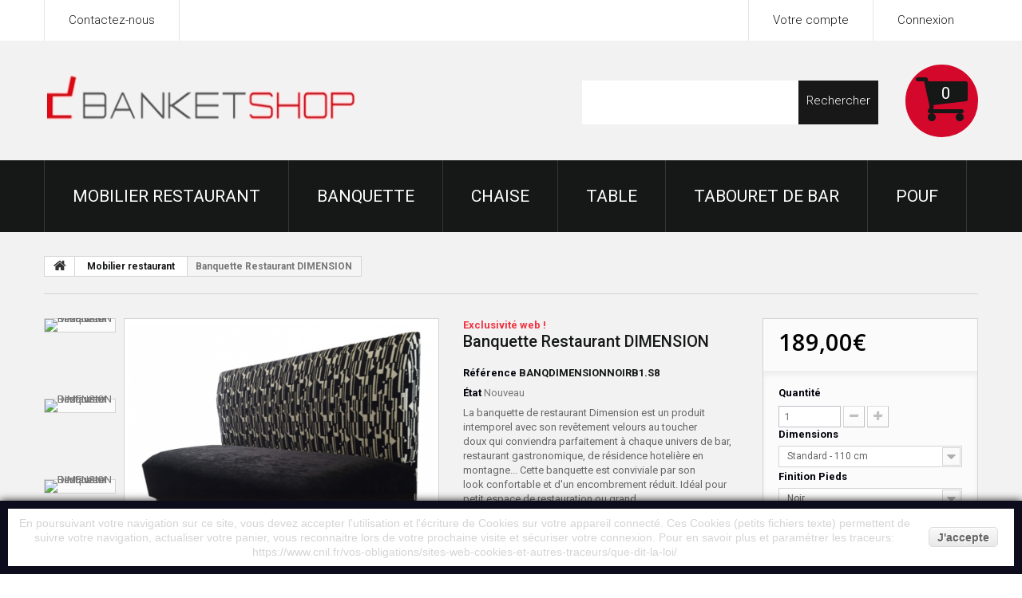

--- FILE ---
content_type: text/html; charset=utf-8
request_url: https://www.banquette-de-bar-restaurant.com/mobilier-restaurant/211-banquette-restaurant-dimension.html
body_size: 34435
content:
<!DOCTYPE HTML> <!--[if lt IE 7]><html class="no-js lt-ie9 lt-ie8 lt-ie7 " lang="fr"><![endif]--> <!--[if IE 7]><html class="no-js lt-ie9 lt-ie8 ie7" lang="fr"><![endif]--> <!--[if IE 8]><html class="no-js lt-ie9 ie8" lang="fr"><![endif]--> <!--[if gt IE 8]><html class="no-js ie9" lang="fr"><![endif]--><html lang="fr"><head><meta charset="utf-8" /><meta http-equiv="X-UA-Compatible" content="IE=edge,chrome=1" ><title>Banquette restaurant Dimension en velours au toucher doux - 14 Coloris</title><meta name="description" content="Découvrez notre gamme de banquette restaurant dimension en velours. Disponible en 14 coloris au choix. Banquette sur mesure et personnalisable. Livraison rapide" /><meta name="generator" content="PrestaShop" /><meta name="robots" content="index,follow" /><meta name="viewport" content="width=device-width, minimum-scale=0.25, maximum-scale=1.0, initial-scale=1.0" /><meta name="apple-mobile-web-app-capable" content="yes" /><link rel="icon" type="image/vnd.microsoft.icon" href="/img/favicon.ico?1690403352" /><link rel="shortcut icon" type="image/x-icon" href="/img/favicon.ico?1690403352" /><link rel="stylesheet" href="https://www.banquette-de-bar-restaurant.com/themes/theme1089/cache/v_58_7d9d42dac28280329ee5097d787bdff6_all.css" type="text/css" media="all" /><link rel="stylesheet" href="https://www.banquette-de-bar-restaurant.com/themes/theme1089/cache/v_58_f7509f2a6d479602eb7590649b17fa5c_print.css" type="text/css" media="print" /><meta property="og:type" content="product" /><meta property="og:url" content="https://www.banquette-de-bar-restaurant.com/mobilier-restaurant/211-banquette-restaurant-dimension.html" /><meta property="og:title" content="Banquette restaurant Dimension en velours au toucher doux - 14 Coloris" /><meta property="og:site_name" content="Banketshop" /><meta property="og:description" content="Découvrez notre gamme de banquette restaurant dimension en velours. Disponible en 14 coloris au choix. Banquette sur mesure et personnalisable. Livraison rapide" /><meta property="og:image" content="https://www.banquette-de-bar-restaurant.com/2772-large_default/banquette-restaurant-dimension.jpg" /><meta property="product:pretax_price:amount" content="189" /><meta property="product:pretax_price:currency" content="EUR" /><meta property="product:price:amount" content="189" /><meta property="product:price:currency" content="EUR" /><meta property="product:weight:value" content="30.000000" /><meta property="product:weight:units" content="kg" /><link rel="alternate" type="application/rss+xml" title="Banquette restaurant Dimension en velours au toucher doux - 14 Coloris" href="https://www.banquette-de-bar-restaurant.com/modules/feeder/rss.php?id_category=3&amp;orderby=name&amp;orderway=asc" /><style>@media only screen and (min-width: 100px) and (max-width: 568px) {
        #popuppro {
            display: none;
        }

        #popuppro_tablet {
            display: none;
        }

        #popuppro_mobile {
            display: block !important;
        }
    }

    @media only screen and (min-width: 569px) and (max-width: 1025px) {
        #popuppro {
            display: none;
        }

        #popuppro_tablet {
            display: block !important;
        }

        #popuppro_mobile {
            display: none;
        }
    }

    @media (min-width: 1026px) {
        #popuppro {
            display: block !important;
        }

        #popuppro_tablet {
            display: none;
        }

        #popuppro_mobile {
            display: none;
        }
    }</style><link rel="stylesheet" href="https://fonts.googleapis.com/css?family=Open+Sans:300,600&amp;subset=latin,latin-ext,cyrillic-ext" type="text/css" media="all" /><link rel="stylesheet" href="https://fonts.googleapis.com/css?family=Roboto:400,900italic,900,700italic,700,500italic,500,400italic,300italic,300,100italic,100&subset=latin,cyrillic-ext,greek-ext,greek,vietnamese,latin-ext,cyrillic" type="text/css" media="all" /><link rel="stylesheet" href="https://fonts.googleapis.com/css?family=Lato:400,300italic,300,100,700,700italic,900&subset=latin,latin-ext" type="text/css" media="all" /> <!--[if IE 8]> 
<script src="https://oss.maxcdn.com/libs/html5shiv/3.7.0/html5shiv.js"></script> 
<script src="https://oss.maxcdn.com/libs/respond.js/1.3.0/respond.min.js"></script> <![endif]-->    </head><body id="product" class="product product-211 product-banquette-restaurant-dimension category-3 category-mobilier-restaurant hide-left-column hide-right-column lang_fr one-column"> <!--[if IE 8]><div style='clear:both;height:59px;padding:0 15px 0 15px;position:relative;z-index:10000;text-align:center;'><a href="//www.microsoft.com/windows/internet-explorer/default.aspx?ocid=ie6_countdown_bannercode"><img src="http://storage.ie6countdown.com/assets/100/images/banners/warning_bar_0000_us.jpg" border="0" height="42" width="820" alt="You are using an outdated browser. For a faster, safer browsing experience, upgrade for free today." /></a></div> <![endif]--><div id="page"><div class="header-container"> <header id="header"><div class="banner"><div class="container"><div class="row"></div></div></div><div class="nav"><div class="container"><div class="row"> <nav><div class="header_user_info"> <a class="login" href="https://www.banquette-de-bar-restaurant.com/my-account" rel="nofollow" title="Identifiez-vous"> Connexion </a></div><div class="header_user_info"> <a href="https://www.banquette-de-bar-restaurant.com/my-account" title="Voir mon compte client" rel="nofollow">Votre compte</a></div><div id="contact-link"> <a href="https://www.banquette-de-bar-restaurant.com/contact-us" title="Contactez-nous">Contactez-nous</a></div> <span class="shop-phone"> <i class="fa fa-phone"></i> Appelez-nous au : <strong>07 81 928 110</strong> </span></nav></div></div></div><div><div class="container"><div class="row"><div id="header_logo"> <a href="https://www.banquette-de-bar-restaurant.com/" title="Banketshop"> <img class="logo img-responsive" src="https://www.banquette-de-bar-restaurant.com/img/new-store-1437240038.jpg" alt="Banketshop" width="395" height="79"/> </a></div><div class="col-sm-1 wrap-cart clearfix"><div class="shopping_cart"> <a href="https://www.banquette-de-bar-restaurant.com/commande" title="Voir mon panier" rel="nofollow"> <b>Panier</b> <span class="ajax_cart_quantity unvisible">0</span> <span class="ajax_cart_product_txt unvisible"></span> <span class="ajax_cart_product_txt_s unvisible"></span> <span class="ajax_cart_total unvisible"> </span> <span class="ajax_cart_no_product">0</span> </a><div class="cart_block block"><div class="block_content"><div class="cart_block_list"><p class="cart_block_no_products"> Aucun produit</p><div class="cart-prices"><div class="cart-prices-line first-line"> <span class="cart_block_shipping_cost ajax_cart_shipping_cost"> En supplèment ! </span> <span> Livraison </span></div><div class="cart-prices-line last-line"> <span class="price cart_block_total ajax_block_cart_total">0,00€</span> <span>Total</span></div><p> Les prix sont HT</p></div><p class="cart-buttons"> <a id="button_order_cart" class="btn btn-default btn-sm icon-right" href="https://www.banquette-de-bar-restaurant.com/commande" title="Commander" rel="nofollow"> <span> Commander </span> </a></p></div></div></div></div></div><div id="layer_cart"><div class="clearfix"><div class="layer_cart_product col-xs-12 col-md-6"> <span class="cross" title="Fermer la fenêtre"></span><h2> <i class="fa fa-ok"></i> Produit ajouté au panier avec succès</h2><div class="product-image-container layer_cart_img"></div><div class="layer_cart_product_info"> <span id="layer_cart_product_title" class="product-name"></span> <span id="layer_cart_product_attributes"></span><div> <strong class="dark">Quantité</strong> <span id="layer_cart_product_quantity"></span></div><div> <strong class="dark">Total</strong> <span id="layer_cart_product_price"></span></div></div></div><div class="layer_cart_cart col-xs-12 col-md-6"><h2> <span class="ajax_cart_product_txt_s unvisible"> Il y a <span class="ajax_cart_quantity">0</span> produits dans votre panier. </span> <span class="ajax_cart_product_txt "> Il y a 1 produit dans votre panier. </span></h2><div class="layer_cart_row"> <strong class="dark"> Total produits (HT) </strong> <span class="ajax_block_products_total"> </span></div><div class="layer_cart_row"> <strong class="dark"> Frais de port&nbsp;(HT) </strong> <span class="ajax_cart_shipping_cost"> En supplèment ! </span></div><div class="layer_cart_row"> <strong class="dark"> Total (HT) </strong> <span class="ajax_block_cart_total"> </span></div><div class="button-container"> <span class="continue btn btn-default btn-md icon-left" title="Continuer mes achats"> <span> Continuer mes achats </span> </span> <a class="btn btn-default btn-md icon-right" href="https://www.banquette-de-bar-restaurant.com/commande" title="Commander" rel="nofollow"> <span> Commander </span> </a></div></div></div><div class="crossseling"></div></div><div class="layer_cart_overlay"></div><div id="search_block_top" class="col-sm-6 clearfix"><form id="searchbox" method="get" action="https://www.banquette-de-bar-restaurant.com/search" > <input type="hidden" name="controller" value="search" /> <input type="hidden" name="orderby" value="position" /> <input type="hidden" name="orderway" value="desc" /> <input class="search_query form-control" type="text" id="search_query_top" name="search_query" placeholder="" value="" /> <button type="submit" name="submit_search" class="btn btn-default button-search"> <span>Rechercher</span> </button></form></div><div id="block_top_menu" class="sf-contener clearfix col-lg-12"><div class="cat-title">Catégories</div><ul class="sf-menu clearfix menu-content"><li><a href="https://www.banquette-de-bar-restaurant.com/3-mobilier-restaurant" title="Mobilier restaurant">Mobilier restaurant</a><ul><li><a href="https://www.banquette-de-bar-restaurant.com/4-banquette-restaurant" title="Banquette Restaurant">Banquette Restaurant</a><ul><li><a href="https://www.banquette-de-bar-restaurant.com/5-banquette-restaurant-bistrot" title="Banquette restaurant Bistrot">Banquette restaurant Bistrot</a></li><li><a href="https://www.banquette-de-bar-restaurant.com/6-banquette-restaurant-classic" title="Banquette restaurant Classic">Banquette restaurant Classic</a></li><li><a href="https://www.banquette-de-bar-restaurant.com/7-banquette-restaurant-club" title="Banquette restaurant Club">Banquette restaurant Club</a></li><li><a href="https://www.banquette-de-bar-restaurant.com/8-banquette-restaurant-oriental" title="Banquette restaurant Oriental">Banquette restaurant Oriental</a></li><li><a href="https://www.banquette-de-bar-restaurant.com/9-banquette-restaurant-vintage" title="Banquette restaurant Vintage">Banquette restaurant Vintage</a></li><li><a href="https://www.banquette-de-bar-restaurant.com/10-banquette-restaurant-design" title="Banquette restaurant Design">Banquette restaurant Design</a></li><li><a href="https://www.banquette-de-bar-restaurant.com/48-banquette-restaurant-deco" title="Banquette restaurant Deco">Banquette restaurant Deco</a></li><li><a href="https://www.banquette-de-bar-restaurant.com/49-banquette-special-comics" title="Banquette spécial Comics">Banquette spécial Comics</a></li><li><a href="https://www.banquette-de-bar-restaurant.com/50-banquette-special-enfant" title="Banquette spécial Enfant">Banquette spécial Enfant</a></li><li><a href="https://www.banquette-de-bar-restaurant.com/51-banquette-special-cuisine" title="Banquette spécial Cuisine">Banquette spécial Cuisine</a></li><li><a href="https://www.banquette-de-bar-restaurant.com/121-banquette-restaurant-velours" title="Banquette Restaurant Velours">Banquette Restaurant Velours</a></li></ul></li><li><a href="https://www.banquette-de-bar-restaurant.com/11-chaise-restaurant" title="Chaise restaurant">Chaise restaurant</a><ul><li><a href="https://www.banquette-de-bar-restaurant.com/12-chaise-design-" title="Chaise Design ">Chaise Design </a><ul><li><a href="https://www.banquette-de-bar-restaurant.com/52-chaise-design-tranparente" title="Chaise design Tranparente">Chaise design Tranparente</a></li><li><a href="https://www.banquette-de-bar-restaurant.com/53-chaise-design-plastique" title="Chaise design Plastique">Chaise design Plastique</a></li><li><a href="https://www.banquette-de-bar-restaurant.com/54-chaise-design-bois" title="Chaise design Bois">Chaise design Bois</a></li><li><a href="https://www.banquette-de-bar-restaurant.com/55-chaise-design-metal" title="Chaise design Métal">Chaise design Métal</a></li><li><a href="https://www.banquette-de-bar-restaurant.com/56-chaise-design-similicuir" title="Chaise design Similicuir">Chaise design Similicuir</a></li><li><a href="https://www.banquette-de-bar-restaurant.com/57-chaise-design-tissu" title="Chaise design Tissu">Chaise design Tissu</a></li><li><a href="https://www.banquette-de-bar-restaurant.com/58-chaise-design-retro" title="Chaise design Rétro">Chaise design Rétro</a></li></ul></li><li><a href="https://www.banquette-de-bar-restaurant.com/13-chaise-rembourree" title="Chaise Rembourrée">Chaise Rembourrée</a><ul><li><a href="https://www.banquette-de-bar-restaurant.com/60-chaise-rembourree-simili-cuir" title="Chaise rembourrée Simili cuir">Chaise rembourrée Simili cuir</a></li><li><a href="https://www.banquette-de-bar-restaurant.com/61-chaise-rembourree-tissu" title="Chaise rembourrée Tissu">Chaise rembourrée Tissu</a></li><li><a href="https://www.banquette-de-bar-restaurant.com/62-chaise-moderne" title="Chaise Moderne">Chaise Moderne</a></li><li><a href="https://www.banquette-de-bar-restaurant.com/63-chaise-deco" title="Chaise Déco">Chaise Déco</a></li><li><a href="https://www.banquette-de-bar-restaurant.com/64-chaise-contemporaine" title="Chaise Contemporaine">Chaise Contemporaine</a></li><li><a href="https://www.banquette-de-bar-restaurant.com/65-chaise-pliante" title="Chaise Pliante">Chaise Pliante</a></li><li><a href="https://www.banquette-de-bar-restaurant.com/66-chaise-de-conference" title="Chaise de Conférence">Chaise de Conférence</a></li></ul></li><li><a href="https://www.banquette-de-bar-restaurant.com/14-chaise-style" title="Chaise Style">Chaise Style</a><ul><li><a href="https://www.banquette-de-bar-restaurant.com/67-chaise-medaillon-louis-xvi" title="Chaise médaillon Louis XVI">Chaise médaillon Louis XVI</a></li><li><a href="https://www.banquette-de-bar-restaurant.com/68-chaise-louis-xv" title="Chaise Louis XV">Chaise Louis XV</a></li><li><a href="https://www.banquette-de-bar-restaurant.com/69-chaise-baroque-rococo" title="Chaise baroque Rococo">Chaise baroque Rococo</a></li><li><a href="https://www.banquette-de-bar-restaurant.com/70-chaise-louis-philippe" title="Chaise louis Philippe">Chaise louis Philippe</a></li><li><a href="https://www.banquette-de-bar-restaurant.com/71-chaise-napoleon-3" title="Chaise Napoléon 3">Chaise Napoléon 3</a></li><li><a href="https://www.banquette-de-bar-restaurant.com/72-chaise-bistrot" title="Chaise Bistrot">Chaise Bistrot</a></li><li><a href="https://www.banquette-de-bar-restaurant.com/73-chaise-campagne" title="Chaise Campagne">Chaise Campagne</a></li><li><a href="https://www.banquette-de-bar-restaurant.com/74-chaise-thonet" title="Chaise Thonet">Chaise Thonet</a></li><li><a href="https://www.banquette-de-bar-restaurant.com/75-chauffeuse" title="Chauffeuse">Chauffeuse</a></li></ul></li><li><a href="https://www.banquette-de-bar-restaurant.com/15-chaise-haute-bar" title="Chaise Haute Bar">Chaise Haute Bar</a><ul><li><a href="https://www.banquette-de-bar-restaurant.com/76-tabouret-design-metal" title="Tabouret design Métal">Tabouret design Métal</a></li><li><a href="https://www.banquette-de-bar-restaurant.com/77-tabouret-design-de-bar" title="Tabouret design de Bar">Tabouret design de Bar</a></li><li><a href="https://www.banquette-de-bar-restaurant.com/78-tabouret-design-blanc" title="Tabouret design Blanc">Tabouret design Blanc</a></li><li><a href="https://www.banquette-de-bar-restaurant.com/79-tabouret-bar-bistrot-" title="Tabouret bar Bistrot ">Tabouret bar Bistrot </a></li><li><a href="https://www.banquette-de-bar-restaurant.com/80-tabouret-bar-similicuir" title="Tabouret bar Similicuir">Tabouret bar Similicuir</a></li><li><a href="https://www.banquette-de-bar-restaurant.com/81-tabouret-design-industriel" title="Tabouret design Industriel">Tabouret design Industriel</a></li></ul></li><li><a href="https://www.banquette-de-bar-restaurant.com/16-chaise-designers" title="Chaise Designers">Chaise Designers</a></li><li><a href="https://www.banquette-de-bar-restaurant.com/17-chaise-karim-rashid" title="Chaise Karim Rashid">Chaise Karim Rashid</a></li><li><a href="https://www.banquette-de-bar-restaurant.com/59-chaise-altuglas" title="Chaise Altuglas">Chaise Altuglas</a></li><li><a href="https://www.banquette-de-bar-restaurant.com/82-chaise-vintage" title="Chaise Vintage">Chaise Vintage</a></li><li><a href="https://www.banquette-de-bar-restaurant.com/83-chaise-charles-eames" title="Chaise Charles Eames">Chaise Charles Eames</a></li><li><a href="https://www.banquette-de-bar-restaurant.com/84-chaise-terrasse" title="Chaise Terrasse">Chaise Terrasse</a></li></ul></li><li><a href="https://www.banquette-de-bar-restaurant.com/18-table-restaurant" title="Table restaurant">Table restaurant</a><ul><li><a href="https://www.banquette-de-bar-restaurant.com/19-table-standard" title="Table Standard">Table Standard</a></li><li><a href="https://www.banquette-de-bar-restaurant.com/20-table-bistrot" title="Table Bistrot">Table Bistrot</a></li><li><a href="https://www.banquette-de-bar-restaurant.com/21-table-haute" title="Table Haute">Table Haute</a></li><li><a href="https://www.banquette-de-bar-restaurant.com/22-table-basse" title="Table Basse">Table Basse</a></li><li><a href="https://www.banquette-de-bar-restaurant.com/23-table-terrasse" title="Table Terrasse">Table Terrasse</a></li></ul></li><li><a href="https://www.banquette-de-bar-restaurant.com/25-fauteuil-restaurant" title="Fauteuil restaurant">Fauteuil restaurant</a><ul><li><a href="https://www.banquette-de-bar-restaurant.com/26-fauteuil-tonneau" title="Fauteuil Tonneau">Fauteuil Tonneau</a></li><li><a href="https://www.banquette-de-bar-restaurant.com/27-fauteuil-retro" title="Fauteuil Rétro">Fauteuil Rétro</a></li><li><a href="https://www.banquette-de-bar-restaurant.com/28-fauteuil-vintage" title="Fauteuil Vintage">Fauteuil Vintage</a></li><li><a href="https://www.banquette-de-bar-restaurant.com/29-fauteuil-design" title="Fauteuil Design">Fauteuil Design</a></li><li><a href="https://www.banquette-de-bar-restaurant.com/30-fauteuil-de-style" title="Fauteuil de Style">Fauteuil de Style</a></li><li><a href="https://www.banquette-de-bar-restaurant.com/31-fauteuil-moderne" title="Fauteuil Moderne">Fauteuil Moderne</a></li><li><a href="https://www.banquette-de-bar-restaurant.com/91-fauteuil-cosy" title="Fauteuil Cosy">Fauteuil Cosy</a></li><li><a href="https://www.banquette-de-bar-restaurant.com/92-fauteuil-classic" title="Fauteuil Classic">Fauteuil Classic</a></li><li><a href="https://www.banquette-de-bar-restaurant.com/93-fauteuil-designer" title="Fauteuil Designer">Fauteuil Designer</a></li><li><a href="https://www.banquette-de-bar-restaurant.com/94-fauteuil-altuglas" title="Fauteuil Altuglas">Fauteuil Altuglas</a></li><li><a href="https://www.banquette-de-bar-restaurant.com/95-fauteuil-bois" title="Fauteuil Bois">Fauteuil Bois</a></li><li><a href="https://www.banquette-de-bar-restaurant.com/96-fauteuil-metal" title="Fauteuil Métal">Fauteuil Métal</a></li><li><a href="https://www.banquette-de-bar-restaurant.com/97-fauteuil-similicuir" title="Fauteuil Similicuir">Fauteuil Similicuir</a></li><li><a href="https://www.banquette-de-bar-restaurant.com/98-fauteuil-metteur-en-scene" title="Fauteuil Metteur en Scène">Fauteuil Metteur en Scène</a></li><li><a href="https://www.banquette-de-bar-restaurant.com/99-fauteuil-rococo" title="Fauteuil Rococo">Fauteuil Rococo</a></li><li><a href="https://www.banquette-de-bar-restaurant.com/100-fauteuil-bistrot" title="Fauteuil Bistrot">Fauteuil Bistrot</a></li><li><a href="https://www.banquette-de-bar-restaurant.com/101-fauteuil-resine" title="Fauteuil Résine">Fauteuil Résine</a></li><li><a href="https://www.banquette-de-bar-restaurant.com/102-fauteuil-tradition" title="Fauteuil Tradition">Fauteuil Tradition</a></li><li><a href="https://www.banquette-de-bar-restaurant.com/103-fauteuil-club" title="Fauteuil Club">Fauteuil Club</a></li><li><a href="https://www.banquette-de-bar-restaurant.com/104-fauteuil-chesterfield" title="Fauteuil Chesterfield">Fauteuil Chesterfield</a></li><li><a href="https://www.banquette-de-bar-restaurant.com/105-fauteuil-louis-xvi" title="Fauteuil Louis XVI">Fauteuil Louis XVI</a></li><li><a href="https://www.banquette-de-bar-restaurant.com/106-fauteuil-louis-xv" title="Fauteuil Louis XV">Fauteuil Louis XV</a></li><li><a href="https://www.banquette-de-bar-restaurant.com/107-fauteuil-crapaud" title="Fauteuil Crapaud">Fauteuil Crapaud</a></li><li><a href="https://www.banquette-de-bar-restaurant.com/108-fauteuil-bridge" title="Fauteuil Bridge">Fauteuil Bridge</a></li><li><a href="https://www.banquette-de-bar-restaurant.com/109-fauteuil-empire" title="Fauteuil Empire">Fauteuil Empire</a></li><li><a href="https://www.banquette-de-bar-restaurant.com/110-fauteuil-anglais" title="Fauteuil Anglais">Fauteuil Anglais</a></li><li><a href="https://www.banquette-de-bar-restaurant.com/111-fauteuil-bergere" title="Fauteuil Bergère">Fauteuil Bergère</a></li><li><a href="https://www.banquette-de-bar-restaurant.com/112-fauteuil-burlesque" title="Fauteuil Burlesque">Fauteuil Burlesque</a></li><li><a href="https://www.banquette-de-bar-restaurant.com/113-fauteuil-gothic" title="Fauteuil Gothic">Fauteuil Gothic</a></li><li><a href="https://www.banquette-de-bar-restaurant.com/114-fauteuil-geek" title="Fauteuil Geek">Fauteuil Geek</a></li><li><a href="https://www.banquette-de-bar-restaurant.com/115-fauteuil-gourmand" title="Fauteuil Gourmand">Fauteuil Gourmand</a></li><li><a href="https://www.banquette-de-bar-restaurant.com/116-fauteuil-cinoche" title="Fauteuil Cinoche">Fauteuil Cinoche</a></li><li><a href="https://www.banquette-de-bar-restaurant.com/117-fauteuil-space" title="Fauteuil Space">Fauteuil Space</a></li><li><a href="https://www.banquette-de-bar-restaurant.com/118-fauteuil-fruit" title="Fauteuil Fruit">Fauteuil Fruit</a></li><li><a href="https://www.banquette-de-bar-restaurant.com/119-fauteuil-disco" title="Fauteuil Disco">Fauteuil Disco</a></li><li><a href="https://www.banquette-de-bar-restaurant.com/120-fauteuil-ecolo" title="Fauteuil Ecolo">Fauteuil Ecolo</a></li></ul></li><li><a href="https://www.banquette-de-bar-restaurant.com/32-mobilier-exterieur" title="Mobilier extérieur">Mobilier extérieur</a><ul><li><a href="https://www.banquette-de-bar-restaurant.com/33-chaise-exterieur-terrasse" title="Chaise extérieur Terrasse">Chaise extérieur Terrasse</a></li><li><a href="https://www.banquette-de-bar-restaurant.com/34-fauteuil-exterieur-terrasse" title="Fauteuil extérieur Terrasse">Fauteuil extérieur Terrasse</a></li><li><a href="https://www.banquette-de-bar-restaurant.com/35-table-exterieur-terrasse" title="Table extérieur Terrasse">Table extérieur Terrasse</a></li><li><a href="https://www.banquette-de-bar-restaurant.com/36-table-haute-exterieur-terrasse" title="Table haute extérieur Terrasse">Table haute extérieur Terrasse</a></li><li><a href="https://www.banquette-de-bar-restaurant.com/37-tabouret-haut-exterieur" title="Tabouret haut extérieur">Tabouret haut extérieur</a></li><li><a href="https://www.banquette-de-bar-restaurant.com/38-banquette-exterieur" title="Banquette Extérieur">Banquette Extérieur</a></li></ul></li></ul></li><li><a href="https://www.banquette-de-bar-restaurant.com/40-banquette" title="Banquette">Banquette</a></li><li><a href="https://www.banquette-de-bar-restaurant.com/39-chaise" title="Chaise">Chaise</a></li><li><a href="https://www.banquette-de-bar-restaurant.com/44-table" title="Table">Table</a></li><li><a href="https://www.banquette-de-bar-restaurant.com/42-tabouret-de-bar" title="Tabouret de bar">Tabouret de bar</a></li><li><a href="https://www.banquette-de-bar-restaurant.com/47-pouf" title="Pouf">Pouf</a></li></ul></div></div></div></div> </header></div><div id="slider_row"><div id="top_column" class="center_column"></div></div><div class="columns-container"><div id="columns" class="container"><div class="breadcrumb clearfix"> <a class="home" href="http://www.banquette-de-bar-restaurant.com/" title="retour &agrave; Accueil"> <i class="fa fa-home"></i> </a> <span class="navigation-pipe" >&gt;</span> <a href="https://www.banquette-de-bar-restaurant.com/3-mobilier-restaurant" title="Mobilier restaurant" data-gg="">Mobilier restaurant</a><span class="navigation-pipe">></span>Banquette Restaurant DIMENSION</div><div class="row"><div id="center_column" class="center_column col-xs-12 col-sm-12"><div itemscope itemtype="http://schema.org/Product"><div class="primary_block row"><div class="container"><div class="top-hr"></div></div><div class="left-part col-sm-8 col-md-9 col-lg-9"><div class="row"><div class="pb-left-column col-sm-12 col-md-7 col-lg-7"><div id="image-block" class="clearfix is_caroucel"> <span id="view_full_size"> <a class="jqzoom" title="Banquette Restaurant DIMENSION" rel="gal1" href="https://www.banquette-de-bar-restaurant.com/2772-tm_thickbox_default/banquette-restaurant-dimension.jpg" itemprop="url"> <img itemprop="image" src="https://www.banquette-de-bar-restaurant.com/2772-tm_large_default/banquette-restaurant-dimension.jpg" title="Banquette Restaurant DIMENSION" alt="Banquette Restaurant DIMENSION"/> </a> </span></div><div id="views_block" class="clearfix"> <a id="view_scroll_left" class="" title="Autres vues" href="javascript:{}"> Pr&eacute;c&eacute;dent </a><div id="thumbs_list"><ul id="thumbs_list_frame"><li id="thumbnail_2772"> <a href="javascript:void(0);" rel="{gallery: 'gal1', smallimage: 'https://www.banquette-de-bar-restaurant.com/2772-tm_large_default/banquette-restaurant-dimension.jpg',largeimage: 'https://www.banquette-de-bar-restaurant.com/2772-tm_thickbox_default/banquette-restaurant-dimension.jpg'}" title="Banquette Restaurant DIMENSION"> <img class="img-responsive" id="thumb_2772" src="https://www.banquette-de-bar-restaurant.com/2772-tm_cart_default/banquette-restaurant-dimension.jpg" alt="Banquette Restaurant DIMENSION" title="Banquette Restaurant DIMENSION" height="80" width="80" itemprop="image" /> </a></li><li id="thumbnail_2773"> <a href="javascript:void(0);" rel="{gallery: 'gal1', smallimage: 'https://www.banquette-de-bar-restaurant.com/2773-tm_large_default/banquette-restaurant-dimension.jpg',largeimage: 'https://www.banquette-de-bar-restaurant.com/2773-tm_thickbox_default/banquette-restaurant-dimension.jpg'}" title="Banquette Restaurant DIMENSION"> <img class="img-responsive" id="thumb_2773" src="https://www.banquette-de-bar-restaurant.com/2773-tm_cart_default/banquette-restaurant-dimension.jpg" alt="Banquette Restaurant DIMENSION" title="Banquette Restaurant DIMENSION" height="80" width="80" itemprop="image" /> </a></li><li id="thumbnail_2774"> <a href="javascript:void(0);" rel="{gallery: 'gal1', smallimage: 'https://www.banquette-de-bar-restaurant.com/2774-tm_large_default/banquette-restaurant-dimension.jpg',largeimage: 'https://www.banquette-de-bar-restaurant.com/2774-tm_thickbox_default/banquette-restaurant-dimension.jpg'}" title="Banquette Restaurant DIMENSION"> <img class="img-responsive" id="thumb_2774" src="https://www.banquette-de-bar-restaurant.com/2774-tm_cart_default/banquette-restaurant-dimension.jpg" alt="Banquette Restaurant DIMENSION" title="Banquette Restaurant DIMENSION" height="80" width="80" itemprop="image" /> </a></li><li id="thumbnail_2775"> <a href="javascript:void(0);" rel="{gallery: 'gal1', smallimage: 'https://www.banquette-de-bar-restaurant.com/2775-tm_large_default/banquette-restaurant-dimension.jpg',largeimage: 'https://www.banquette-de-bar-restaurant.com/2775-tm_thickbox_default/banquette-restaurant-dimension.jpg'}" title="Banquette Restaurant DIMENSION"> <img class="img-responsive" id="thumb_2775" src="https://www.banquette-de-bar-restaurant.com/2775-tm_cart_default/banquette-restaurant-dimension.jpg" alt="Banquette Restaurant DIMENSION" title="Banquette Restaurant DIMENSION" height="80" width="80" itemprop="image" /> </a></li><li id="thumbnail_2776"> <a href="javascript:void(0);" rel="{gallery: 'gal1', smallimage: 'https://www.banquette-de-bar-restaurant.com/2776-tm_large_default/banquette-restaurant-dimension.jpg',largeimage: 'https://www.banquette-de-bar-restaurant.com/2776-tm_thickbox_default/banquette-restaurant-dimension.jpg'}" title="Banquette Restaurant DIMENSION"> <img class="img-responsive" id="thumb_2776" src="https://www.banquette-de-bar-restaurant.com/2776-tm_cart_default/banquette-restaurant-dimension.jpg" alt="Banquette Restaurant DIMENSION" title="Banquette Restaurant DIMENSION" height="80" width="80" itemprop="image" /> </a></li><li id="thumbnail_2777"> <a href="javascript:void(0);" rel="{gallery: 'gal1', smallimage: 'https://www.banquette-de-bar-restaurant.com/2777-tm_large_default/banquette-restaurant-dimension.jpg',largeimage: 'https://www.banquette-de-bar-restaurant.com/2777-tm_thickbox_default/banquette-restaurant-dimension.jpg'}" title="Banquette Restaurant DIMENSION"> <img class="img-responsive" id="thumb_2777" src="https://www.banquette-de-bar-restaurant.com/2777-tm_cart_default/banquette-restaurant-dimension.jpg" alt="Banquette Restaurant DIMENSION" title="Banquette Restaurant DIMENSION" height="80" width="80" itemprop="image" /> </a></li><li id="thumbnail_2778"> <a href="javascript:void(0);" rel="{gallery: 'gal1', smallimage: 'https://www.banquette-de-bar-restaurant.com/2778-tm_large_default/banquette-restaurant-dimension.jpg',largeimage: 'https://www.banquette-de-bar-restaurant.com/2778-tm_thickbox_default/banquette-restaurant-dimension.jpg'}" title="Banquette Restaurant DIMENSION"> <img class="img-responsive" id="thumb_2778" src="https://www.banquette-de-bar-restaurant.com/2778-tm_cart_default/banquette-restaurant-dimension.jpg" alt="Banquette Restaurant DIMENSION" title="Banquette Restaurant DIMENSION" height="80" width="80" itemprop="image" /> </a></li><li id="thumbnail_2779"> <a href="javascript:void(0);" rel="{gallery: 'gal1', smallimage: 'https://www.banquette-de-bar-restaurant.com/2779-tm_large_default/banquette-restaurant-dimension.jpg',largeimage: 'https://www.banquette-de-bar-restaurant.com/2779-tm_thickbox_default/banquette-restaurant-dimension.jpg'}" title="Banquette Restaurant DIMENSION"> <img class="img-responsive" id="thumb_2779" src="https://www.banquette-de-bar-restaurant.com/2779-tm_cart_default/banquette-restaurant-dimension.jpg" alt="Banquette Restaurant DIMENSION" title="Banquette Restaurant DIMENSION" height="80" width="80" itemprop="image" /> </a></li><li id="thumbnail_2780"> <a href="javascript:void(0);" rel="{gallery: 'gal1', smallimage: 'https://www.banquette-de-bar-restaurant.com/2780-tm_large_default/banquette-restaurant-dimension.jpg',largeimage: 'https://www.banquette-de-bar-restaurant.com/2780-tm_thickbox_default/banquette-restaurant-dimension.jpg'}" title="Banquette Restaurant DIMENSION"> <img class="img-responsive" id="thumb_2780" src="https://www.banquette-de-bar-restaurant.com/2780-tm_cart_default/banquette-restaurant-dimension.jpg" alt="Banquette Restaurant DIMENSION" title="Banquette Restaurant DIMENSION" height="80" width="80" itemprop="image" /> </a></li><li id="thumbnail_2781"> <a href="javascript:void(0);" rel="{gallery: 'gal1', smallimage: 'https://www.banquette-de-bar-restaurant.com/2781-tm_large_default/banquette-restaurant-dimension.jpg',largeimage: 'https://www.banquette-de-bar-restaurant.com/2781-tm_thickbox_default/banquette-restaurant-dimension.jpg'}" title="Banquette Restaurant DIMENSION"> <img class="img-responsive" id="thumb_2781" src="https://www.banquette-de-bar-restaurant.com/2781-tm_cart_default/banquette-restaurant-dimension.jpg" alt="Banquette Restaurant DIMENSION" title="Banquette Restaurant DIMENSION" height="80" width="80" itemprop="image" /> </a></li><li id="thumbnail_2782"> <a href="javascript:void(0);" rel="{gallery: 'gal1', smallimage: 'https://www.banquette-de-bar-restaurant.com/2782-tm_large_default/banquette-restaurant-dimension.jpg',largeimage: 'https://www.banquette-de-bar-restaurant.com/2782-tm_thickbox_default/banquette-restaurant-dimension.jpg'}" title="Banquette Restaurant DIMENSION"> <img class="img-responsive" id="thumb_2782" src="https://www.banquette-de-bar-restaurant.com/2782-tm_cart_default/banquette-restaurant-dimension.jpg" alt="Banquette Restaurant DIMENSION" title="Banquette Restaurant DIMENSION" height="80" width="80" itemprop="image" /> </a></li><li id="thumbnail_2783"> <a href="javascript:void(0);" rel="{gallery: 'gal1', smallimage: 'https://www.banquette-de-bar-restaurant.com/2783-tm_large_default/banquette-restaurant-dimension.jpg',largeimage: 'https://www.banquette-de-bar-restaurant.com/2783-tm_thickbox_default/banquette-restaurant-dimension.jpg'}" title="Banquette Restaurant DIMENSION"> <img class="img-responsive" id="thumb_2783" src="https://www.banquette-de-bar-restaurant.com/2783-tm_cart_default/banquette-restaurant-dimension.jpg" alt="Banquette Restaurant DIMENSION" title="Banquette Restaurant DIMENSION" height="80" width="80" itemprop="image" /> </a></li><li id="thumbnail_2784"> <a href="javascript:void(0);" rel="{gallery: 'gal1', smallimage: 'https://www.banquette-de-bar-restaurant.com/2784-tm_large_default/banquette-restaurant-dimension.jpg',largeimage: 'https://www.banquette-de-bar-restaurant.com/2784-tm_thickbox_default/banquette-restaurant-dimension.jpg'}" title="Banquette Restaurant DIMENSION"> <img class="img-responsive" id="thumb_2784" src="https://www.banquette-de-bar-restaurant.com/2784-tm_cart_default/banquette-restaurant-dimension.jpg" alt="Banquette Restaurant DIMENSION" title="Banquette Restaurant DIMENSION" height="80" width="80" itemprop="image" /> </a></li><li id="thumbnail_2785"> <a href="javascript:void(0);" rel="{gallery: 'gal1', smallimage: 'https://www.banquette-de-bar-restaurant.com/2785-tm_large_default/banquette-restaurant-dimension.jpg',largeimage: 'https://www.banquette-de-bar-restaurant.com/2785-tm_thickbox_default/banquette-restaurant-dimension.jpg'}" title="Banquette Restaurant DIMENSION"> <img class="img-responsive" id="thumb_2785" src="https://www.banquette-de-bar-restaurant.com/2785-tm_cart_default/banquette-restaurant-dimension.jpg" alt="Banquette Restaurant DIMENSION" title="Banquette Restaurant DIMENSION" height="80" width="80" itemprop="image" /> </a></li><li id="thumbnail_2786"> <a href="javascript:void(0);" rel="{gallery: 'gal1', smallimage: 'https://www.banquette-de-bar-restaurant.com/2786-tm_large_default/banquette-restaurant-dimension.jpg',largeimage: 'https://www.banquette-de-bar-restaurant.com/2786-tm_thickbox_default/banquette-restaurant-dimension.jpg'}" title="Banquette Restaurant DIMENSION"> <img class="img-responsive" id="thumb_2786" src="https://www.banquette-de-bar-restaurant.com/2786-tm_cart_default/banquette-restaurant-dimension.jpg" alt="Banquette Restaurant DIMENSION" title="Banquette Restaurant DIMENSION" height="80" width="80" itemprop="image" /> </a></li><li id="thumbnail_2787"> <a href="javascript:void(0);" rel="{gallery: 'gal1', smallimage: 'https://www.banquette-de-bar-restaurant.com/2787-tm_large_default/banquette-restaurant-dimension.jpg',largeimage: 'https://www.banquette-de-bar-restaurant.com/2787-tm_thickbox_default/banquette-restaurant-dimension.jpg'}" title="Banquette Restaurant DIMENSION"> <img class="img-responsive" id="thumb_2787" src="https://www.banquette-de-bar-restaurant.com/2787-tm_cart_default/banquette-restaurant-dimension.jpg" alt="Banquette Restaurant DIMENSION" title="Banquette Restaurant DIMENSION" height="80" width="80" itemprop="image" /> </a></li><li id="thumbnail_2788" class="last"> <a href="javascript:void(0);" rel="{gallery: 'gal1', smallimage: 'https://www.banquette-de-bar-restaurant.com/2788-tm_large_default/banquette-restaurant-dimension.jpg',largeimage: 'https://www.banquette-de-bar-restaurant.com/2788-tm_thickbox_default/banquette-restaurant-dimension.jpg'}" title="Banquette Restaurant DIMENSION"> <img class="img-responsive" id="thumb_2788" src="https://www.banquette-de-bar-restaurant.com/2788-tm_cart_default/banquette-restaurant-dimension.jpg" alt="Banquette Restaurant DIMENSION" title="Banquette Restaurant DIMENSION" height="80" width="80" itemprop="image" /> </a></li></ul></div> <a id="view_scroll_right" title="Autres vues" href="javascript:{}"> Suivant </a></div><p class="resetimg clear no-print"> <span id="wrapResetImages" style="display: none;"> <a href="https://www.banquette-de-bar-restaurant.com/mobilier-restaurant/211-banquette-restaurant-dimension.html" name="resetImages"> <i class="fa fa-repeat"></i> Afficher toutes les images </a> </span></p></div><div class="pb-center-column col-sm-12 col-md-5 col-lg-5"><p class="online_only">Exclusivit&eacute; web !</p><h1 itemprop="name">Banquette Restaurant DIMENSION</h1><p id="product_reference"> <label>R&eacute;f&eacute;rence </label> <span class="editable" itemprop="sku"></span></p><p id="product_condition"> <label>&Eacute;tat </label><link itemprop="itemCondition" href="http://schema.org/NewCondition"/> <span class="editable">Nouveau</span></p><div id="short_description_block"><div id="short_description_content" class="rte align_justify" itemprop="description"><p>La banquette de restaurant&nbsp;Dimension est un produit intemporel&nbsp;avec son revêtement&nbsp;velours au toucher doux&nbsp;qui conviendra parfaitement à chaque univers de bar, restaurant gastronomique, de résidence hotelière en montagne... Cette banquette est conviviale par son look&nbsp;confortable et d'un encombrement réduit. Idéal pour petit espace de restauration ou grand.....</p></div><p class="buttons_bottom_block"> <a href="javascript:{}" class="button"> Plus de d&eacute;tails </a></p></div><p id="availability_date" style="display: none;"> <span id="availability_date_label">Date de disponibilit&eacute;:</span> <span id="availability_date_value"></span></p><div id="oosHook"></div><p class="socialsharing_product list-inline no-print"> <button data-type="twitter" type="button" class="btn btn-default btn-twitter social-sharing"> <i class="icon-twitter"></i> Tweet </button> <button data-type="facebook" type="button" class="btn btn-default btn-facebook social-sharing"> <i class="icon-facebook"></i> Partager </button> <button data-type="google-plus" type="button" class="btn btn-default btn-google-plus social-sharing"> <i class="icon-google-plus"></i> Google+ </button> <button data-type="pinterest" type="button" class="btn btn-default btn-pinterest social-sharing"> <i class="icon-pinterest"></i> Pinterest </button></p><div id="product_comments_block_extra" class="no-print" itemprop="aggregateRating" itemscope itemtype="http://schema.org/AggregateRating"><ul class="comments_advices"><li> <a class="open-comment-form" href="#new_comment_form"> Donnez votre avis </a></li></ul></div><ul id="usefull_link_block" class="clearfix no-print"><li class="sendtofriend"> <a id="send_friend_button" href="#send_friend_form" title="Envoyer à un ami"> Envoyer à un ami </a><div style="display: none;"><div id="send_friend_form"><h2 class="page-subheading"> Envoyer à un ami</h2><div class="row"><div class="product clearfix col-xs-12 col-sm-6"> <img src="https://www.banquette-de-bar-restaurant.com/2772-home_default/banquette-restaurant-dimension.jpg" alt="Banquette Restaurant DIMENSION" /><div class="product_desc"><p class="product_name"> <strong>Banquette Restaurant DIMENSION</strong></p><p>La banquette de restaurant&nbsp;Dimension est un produit intemporel&nbsp;avec son revêtement&nbsp;velours au toucher doux&nbsp;qui conviendra parfaitement à chaque univers de bar, restaurant gastronomique, de résidence hotelière en montagne... Cette banquette est conviviale par son look&nbsp;confortable et d'un encombrement réduit. Idéal pour petit espace de restauration ou grand.....</p></div></div><div class="send_friend_form_content col-xs-12 col-sm-6" id="send_friend_form_content"><div id="send_friend_form_error"></div><div id="send_friend_form_success"></div><div class="form_container"><p class="intro_form"> Destinataire :</p><p class="text"> <label for="friend_name"> Nom de votre ami <sup class="required">*</sup> : </label> <input id="friend_name" name="friend_name" type="text" value=""/></p><p class="text"> <label for="friend_email"> Adresse e-mail de votre ami <sup class="required">*</sup> : </label> <input id="friend_email" name="friend_email" type="text" value=""/></p><p class="txt_required"> <sup class="required">*</sup> Champs requis</p></div><p class="submit"> <button id="sendEmail" class="btn btn-sm" name="sendEmail" type="submit"> <span>Envoyer</span> </button>&nbsp; OU&nbsp; <a class="closefb" href="#" title="Annuler"> Annuler </a></p></div></div></div></div></li><li id="favoriteproducts_block_extra_added"> Retirer ce produit de mes favoris</li><li id="favoriteproducts_block_extra_removed"> Ajouter ce produit à mes favoris</li><li class="print"> <a href="javascript:print();"> Imprimer </a></li></ul></div></div></div><div class="pb-right-column col-xs-12 col-sm-4 col-md-3 col-lg-3"><form id="buy_block" action="https://www.banquette-de-bar-restaurant.com/cart" method="post"><p class="hidden"> <input type="hidden" name="token" value="f136ce8a5d35c4c3896cbcccc5d6a434" /> <input type="hidden" name="id_product" value="211" id="product_page_product_id" /> <input type="hidden" name="add" value="1" /> <input type="hidden" name="id_product_attribute" id="idCombination" value="" /></p><div class="box-info-product"><div class="content_prices clearfix"><div class="price"><p class="our_price_display" itemprop="offers" itemscope itemtype="http://schema.org/Offer"> <span id="our_price_display" itemprop="price">189,00€</span><meta itemprop="priceCurrency" content="EUR" /></p><p id="reduction_percent" style="display:none;"> <span id="reduction_percent_display"> </span></p><p id="reduction_amount" style="display:none"> <span id="reduction_amount_display"> </span></p><p id="old_price" class="hidden"> <span id="old_price_display"></span></p></div><div class="clear"></div></div><div class="product_attributes clearfix"><p id="quantity_wanted_p"> <label>Quantit&eacute;</label> <input type="text" name="qty" id="quantity_wanted" class="text" value="1" /> <a href="#" data-field-qty="qty" class="btn btn-default button-minus product_quantity_down"> <span> <i class="fa fa-minus"></i> </span> </a> <a href="#" data-field-qty="qty" class="btn btn-default button-plus product_quantity_up"> <span> <i class="fa fa-plus"></i> </span> </a> <span class="clearfix"></span></p><p id="minimal_quantity_wanted_p" style="display: none;"> Ce produit n&#039;est pas vendu &agrave; l&#039;unit&eacute;. Vous devez s&eacute;lectionner au moins <b id="minimal_quantity_label">1</b> quantit&eacute; pour ce produit.</p><div id="attributes"><div class="clearfix"></div><fieldset class="attribute_fieldset"> <label class="attribute_label" for="group_6">Dimensions&nbsp;</label><div class="attribute_list"> <select name="group_6" id="group_6" class="form-control attribute_select no-print"><option value="87" selected="selected" title="Standard - 110 cm">Standard - 110 cm</option><option value="88" title="Sur mesure - 50 cm">Sur mesure - 50 cm</option><option value="89" title="Sur mesure - 60 cm">Sur mesure - 60 cm</option><option value="90" title="Sur mesure - 70 cm">Sur mesure - 70 cm</option><option value="91" title="Sur mesure - 80 cm">Sur mesure - 80 cm</option><option value="92" title="Sur mesure - 90 cm">Sur mesure - 90 cm</option><option value="93" title="Sur mesure - 100 cm">Sur mesure - 100 cm</option><option value="94" title="Sur mesure - 120 cm">Sur mesure - 120 cm</option><option value="95" title="Sur mesure - 130 cm">Sur mesure - 130 cm</option><option value="96" title="Sur mesure - 140 cm">Sur mesure - 140 cm</option><option value="97" title="Sur mesure - 150 cm">Sur mesure - 150 cm</option><option value="98" title="Sur mesure - 160 cm">Sur mesure - 160 cm</option><option value="99" title="Sur mesure - 170 cm">Sur mesure - 170 cm</option><option value="100" title="Sur mesure - 180 cm">Sur mesure - 180 cm</option><option value="101" title="Sur mesure - 190 cm">Sur mesure - 190 cm</option><option value="102" title="Sur mesure - 200 cm">Sur mesure - 200 cm</option><option value="103" title="Sur mesure - Demande devis (angle,autres...)">Sur mesure - Demande devis (angle,autres...)</option> </select></div></fieldset><fieldset class="attribute_fieldset"> <label class="attribute_label" for="group_4">Finition Pieds&nbsp;</label><div class="attribute_list"> <select name="group_4" id="group_4" class="form-control attribute_select no-print"><option value="49" selected="selected" title="Noir">Noir</option> </select></div></fieldset><fieldset class="attribute_fieldset"> <label class="attribute_label" >Coloris velours&nbsp;</label><div class="attribute_list"><ul id="color_to_pick_list" class="clearfix"><li class="selected"> <a href="https://www.banquette-de-bar-restaurant.com/mobilier-restaurant/211-banquette-restaurant-dimension.html" id="color_543" name="Noir B1.S8" class="color_pick selected" style="background:#000000;" title="Noir B1.S8"> </a></li><li> <a href="https://www.banquette-de-bar-restaurant.com/mobilier-restaurant/211-banquette-restaurant-dimension.html" id="color_544" name="Gris B2.S28" class="color_pick" style="background:#606060;" title="Gris B2.S28"> </a></li><li> <a href="https://www.banquette-de-bar-restaurant.com/mobilier-restaurant/211-banquette-restaurant-dimension.html" id="color_545" name="Gris clair B4.S22" class="color_pick" style="background:#BABABA;" title="Gris clair B4.S22"> </a></li><li> <a href="https://www.banquette-de-bar-restaurant.com/mobilier-restaurant/211-banquette-restaurant-dimension.html" id="color_546" name="Blanc B5.S9" class="color_pick" style="background:#ffffff;" title="Blanc B5.S9"> </a></li><li> <a href="https://www.banquette-de-bar-restaurant.com/mobilier-restaurant/211-banquette-restaurant-dimension.html" id="color_547" name="Beige B6.S5" class="color_pick" style="background:#FFE4C4;" title="Beige B6.S5"> </a></li><li> <a href="https://www.banquette-de-bar-restaurant.com/mobilier-restaurant/211-banquette-restaurant-dimension.html" id="color_548" name="Choco B9.S4" class="color_pick" style="background:#3D2B1F;" title="Choco B9.S4"> </a></li><li> <a href="https://www.banquette-de-bar-restaurant.com/mobilier-restaurant/211-banquette-restaurant-dimension.html" id="color_549" name="Orange B11.S13" class="color_pick" style="background:#DF6D14;" title="Orange B11.S13"> </a></li><li> <a href="https://www.banquette-de-bar-restaurant.com/mobilier-restaurant/211-banquette-restaurant-dimension.html" id="color_550" name="Rouge B12.S19" class="color_pick" style="background:#D90115;" title="Rouge B12.S19"> </a></li><li> <a href="https://www.banquette-de-bar-restaurant.com/mobilier-restaurant/211-banquette-restaurant-dimension.html" id="color_551" name="Rose B13.S38" class="color_pick" style="background:#DB0073;" title="Rose B13.S38"> </a></li><li> <a href="https://www.banquette-de-bar-restaurant.com/mobilier-restaurant/211-banquette-restaurant-dimension.html" id="color_552" name="Bleu foncé B14.S27" class="color_pick" style="background:#22427C;" title="Bleu foncé B14.S27"> </a></li><li> <a href="https://www.banquette-de-bar-restaurant.com/mobilier-restaurant/211-banquette-restaurant-dimension.html" id="color_553" name="Bleu turquoise B15.S46" class="color_pick" style="background:#00c7d7;" title="Bleu turquoise B15.S46"> </a></li><li> <a href="https://www.banquette-de-bar-restaurant.com/mobilier-restaurant/211-banquette-restaurant-dimension.html" id="color_554" name="Bleu clair B16.S37" class="color_pick" style="background:#A9EAFE;" title="Bleu clair B16.S37"> </a></li><li> <a href="https://www.banquette-de-bar-restaurant.com/mobilier-restaurant/211-banquette-restaurant-dimension.html" id="color_555" name="Vert B17.S15 " class="color_pick" style="background:#7FDD4C;" title="Vert B17.S15 "> </a></li><li> <a href="https://www.banquette-de-bar-restaurant.com/mobilier-restaurant/211-banquette-restaurant-dimension.html" id="color_556" name="Bleu canard B18.S8" class="color_pick" style="background:#048B9A;" title="Bleu canard B18.S8"> </a></li></ul> <input type="hidden" class="color_pick_hidden" name="group_33" value="543" /></div></fieldset></div></div><div class="box-cart-bottom"><div><p id="add_to_cart" class="buttons_bottom_block no-print"> <button type="submit" name="Submit" class="btn btn-default ajax_add_to_cart_product_button"> <span>Ajouter au panier</span> </button></p></div><div id="product_payment_logos"><div class="box-security"><h5 class="product-heading-h5"></h5> <img src="/modules/productpaymentlogos/img/b968f84e357340a0db9aed49a57afcfb.png" alt="" class="img-responsive" /></div></div><strong></strong></div></div></form><div class="extra-right"><p class="socialsharing_product list-inline no-print"> <button data-type="twitter" type="button" class="btn btn-default btn-twitter social-sharing"> <i class="icon-twitter"></i> Tweet </button> <button data-type="facebook" type="button" class="btn btn-default btn-facebook social-sharing"> <i class="icon-facebook"></i> Partager </button> <button data-type="google-plus" type="button" class="btn btn-default btn-google-plus social-sharing"> <i class="icon-google-plus"></i> Google+ </button> <button data-type="pinterest" type="button" class="btn btn-default btn-pinterest social-sharing"> <i class="icon-pinterest"></i> Pinterest </button></p><div id="product_comments_block_extra" class="no-print" itemprop="aggregateRating" itemscope itemtype="http://schema.org/AggregateRating"><ul class="comments_advices"><li> <a class="open-comment-form" href="#new_comment_form"> Donnez votre avis </a></li></ul></div></div></div></div> <section class="page-product-box"><h3 class="page-product-heading">Fiche technique</h3><table class="table-data-sheet"><tr class="odd"><td>Composition</td><td>Velours polyester</td></tr><tr class="even"><td>Hauteur Totale</td><td>92 cm</td></tr><tr class="odd"><td>Largeur totale</td><td>110 cm</td></tr><tr class="even"><td>Profondeur Totale</td><td>51 cm</td></tr><tr class="odd"><td>Hauteur Assise</td><td>47 cm</td></tr><tr class="even"><td>Styles</td><td>Classique</td></tr><tr class="odd"><td>Matière pied</td><td>Hêtre bois massif</td></tr><tr class="even"><td>Montage</td><td>Oui</td></tr><tr class="odd"><td>Poids</td><td>30 kg</td></tr><tr class="even"><td>Recommandé:</td><td>Bar, wine bar,coffee shop, bar à vin, restaurant gastronomique</td></tr></table> </section> <section class="page-product-box"><h3 class="page-product-heading">En savoir plus</h3><div class="rte"><p>Banquette restaurant de fabrication 100 % Française. Cette banquette de bar est disponible en standard ou sur mesure dans un choix de couleurs velours dans plus de 14 teintes.</p><p><em>A un prix mini,et remise par quantité.</em></p><h3><strong>Banquette de Restaurant «&nbsp;DIMENSION » - 2 Places</strong></h3><h3><span style="text-decoration:underline;"><strong>Descriptif:</strong></span></h3><p>- Structure en bois massif, panneaux de particules</p><p>- rembourrage assise et dossier confort en mousse Haute Résilience 40kg/m³</p><p>- revêtement velours&nbsp;- 14 coloris aux choix</p><p>- toile en garniture arrière non-tissée noir</p><p>- piétement en bois massif - coloris noir</p><p><em>&nbsp;vendu en kit : facile à transporter et à installer</em></p><h3><span style="text-decoration:underline;">Dimension :</span></h3><p>- longueur 1.10 m ( 2 places)</p><p>- hauteur 92 cm</p><p>- profondeur 51 cm</p><p>- hauteur assise 47 cm</p><h3>14 coloris au choix (velours) :&nbsp;(Demandez un échantillon&nbsp;:<a href="https://www.banquette-de-bar-restaurant.com/contact-us"> Cliquez ici </a>)</h3><p></p><h3><span style="text-decoration:underline;">Conditions d'utilisation&nbsp;et d'entretien:</span></h3><p>Installation&nbsp;dos à dos en chemin de fer ou adossée contre un mur.</p><p>Pour toute autre utilisation, merci de nous contacter au préalable.&nbsp;</p><p></p><p>Pour le nettoyage, nous vous recommandons, l'utilisation d'une éponge non abrasive humide et savon neutre liquide. Rinçez&nbsp;avec un chiffon humide et séchez avec un chiffon doux.</p><p>Veillez à&nbsp;ne&nbsp;pas utiliser de chiffon rugueux ou d'éponge abrasive ce qui aurait pour effet de détériorer&nbsp;la surface.</p><p></p><h3><span style="text-decoration:underline;">Banquette idéal pour établissement :</span></h3><p><em>Banquette restaurant gastronomique, banquette bistrot, banquette brasserie, banquette pour résidence à la montagne, banquette wine bar, banquette coffee bar.</em></p><h4></h4><p></p><h4><span style="text-decoration:underline;">Réalisation et Livraison <strong><em><span style="color:#d0121a;text-decoration:underline;">*: ATTENTION! Délais modifiés - <a href="https://www.banquette-de-bar-restaurant.com/contact-us">Nous contacter</a>-</span></em></strong></span></h4><p>Standard en 110 cm = <span style="text-decoration:underline;">Délais de réalisation:</span>10 jours ouvrables à 3 semaines .</p><p>Sur mesure&nbsp;: <span style="text-decoration:underline;">Délais de réalisation:</span>2 à 5 semaines à vos dimensions sur mesure.</p><p>Expédition par transporteur messagerie GEODIS/DBSCHENKER en 24/48 h en France et 48/72 h pour Europe.</p><p></p><h4><span style="text-decoration:underline;">Possibilité de paiement :</span></h4><p>- virement bancaire</p><p>- paypal</p><p>- carte bleue</p><h3>FACILITE DE PAIEMENT EN 4X SANS FRAIS PAR PAYPAL&nbsp;</h3><p></p><p>Réalisation de banquette restaurant sur mesure en angle ou autres suivant vos dimensions( Sélectionnez sur mesure «&nbsp;<span style="color:#2445a2;"><a href="https://www.banquette-de-bar-restaurant.com/contact-us"><span style="color:#2445a2;">Demande devis</span></a></span>&nbsp;»).</p><p>Ces banquettes sont fabriquées avec le plus grand soin dans notre atelier à Bordeaux en Gironde. Nous vous proposons aussi ,une dizaine de modèles de banquette de restaurant , chauffeuse, pouf, table, chaise et mobilier de terrasse.</p><p></p><h4>Pour un devis, vous pouvez nous contacter par<span style="color:#2445a2;"><a href="https://www.banquette-de-bar-restaurant.com/contact-us"><span style="color:#2445a2;">&nbsp;mail&nbsp;</span></a></span>ou téléphone du lundi au Vendredi de 9h00 à 12h00 et 14h00- 17h30 .</h4><h4><em>Notre équipe répondra à toutes vos questions techniques ou agencement déco.</em></h4></div> </section> <section class="page-product-box"><h3 id="#idTab5" class="idTabHrefShort page-product-heading">Avis</h3><div id="idTab5"><div id="product_comments_block_tab"><p class="align_center"> <a id="new_comment_tab_btn" class="btn btn-default btn-sm open-comment-form" href="#new_comment_form"> <span>Soyez le premier à donner votre avis !</span> </a></p></div></div><div style="display: none;"><div id="new_comment_form"><form id="id_new_comment_form" action="#"><h2 class="page-subheading"> Donnez votre avis</h2><div class="row"><div class="product clearfix col-xs-12 col-sm-6"> <img src="https://www.banquette-de-bar-restaurant.com/2772-medium_default/banquette-restaurant-dimension.jpg" alt="Banquette Restaurant DIMENSION" /><div class="product_desc"><p class="product_name"> <strong>Banquette Restaurant DIMENSION</strong></p><p>La banquette de restaurant&nbsp;Dimension est un produit intemporel&nbsp;avec son revêtement&nbsp;velours au toucher doux&nbsp;qui conviendra parfaitement à chaque univers de bar, restaurant gastronomique, de résidence hotelière en montagne... Cette banquette est conviviale par son look&nbsp;confortable et d'un encombrement réduit. Idéal pour petit espace de restauration ou grand.....</p></div></div><div class="new_comment_form_content col-xs-12 col-sm-6"><h2>Donnez votre avis</h2><div id="new_comment_form_error" class="error alert alert-danger" style="display: none; padding: 15px 25px"><ul></ul></div><ul id="criterions_list"><li> <label>Quality:</label><div class="star_content"> <input class="star" type="radio" name="criterion[1]" value="1" /> <input class="star" type="radio" name="criterion[1]" value="2" /> <input class="star" type="radio" name="criterion[1]" value="3" checked="checked" /> <input class="star" type="radio" name="criterion[1]" value="4" /> <input class="star" type="radio" name="criterion[1]" value="5" /></div><div class="clearfix"></div></li></ul> <label for="comment_title"> Titre: <sup class="required">*</sup> </label> <input id="comment_title" name="title" type="text" value=""/> <label for="content"> Commentaire: <sup class="required">*</sup> </label><textarea id="content" name="content"></textarea><label> Votre nom: <sup class="required">*</sup> </label> <input id="commentCustomerName" name="customer_name" type="text" value=""/><div id="new_comment_form_footer"> <input id="id_product_comment_send" name="id_product" type="hidden" value='211' /><p class="fl required"><sup>*</sup> Champs requis</p><p class="fr"> <button id="submitNewMessage" name="submitMessage" type="submit" class="btn btn-default btn-sm"> <span>Envoyer</span> </button>&nbsp; OU&nbsp; <a class="closefb" href="#" title="Annuler"> Annuler </a></p><div class="clearfix"></div></div></div></div></form></div></div> </section> <section class="page-product-box blockproductscategory"><h3 class="productscategory_h3 page-product-heading">30 autres produits dans la même catégorie :</h3><div id="productscategory_list" class="clearfix"><ul id="bxslider1" class="bxslider clearfix"><li class="product-box item"> <a href="https://www.banquette-de-bar-restaurant.com/chaise-terrasse/124-chaise-de-terrasse-tressage-en-pvc-ext20.html" class="lnk_img product-image" title="Chaise de terrasse Tressage en pvc EXT201"><img src="https://www.banquette-de-bar-restaurant.com/2189-tm_home_default/chaise-de-terrasse-tressage-en-pvc-ext20.jpg" alt="Chaise de terrasse Tressage en pvc EXT201" /></a><h5 class="product-name"> <a href="https://www.banquette-de-bar-restaurant.com/chaise-terrasse/124-chaise-de-terrasse-tressage-en-pvc-ext20.html" title="Chaise de terrasse Tressage en pvc EXT201">Chaise de...</a></h5><p class="price_display"> <span class="price">89,00€</span></p></li><li class="product-box item"> <a href="https://www.banquette-de-bar-restaurant.com/chaise/125-chaise-bistrot-en-bois-hetre-boisa.html" class="lnk_img product-image" title="Chaise bistrot en bois de hêtre BOISA"><img src="https://www.banquette-de-bar-restaurant.com/1296-tm_home_default/chaise-bistrot-en-bois-hetre-boisa.jpg" alt="Chaise bistrot en bois de hêtre BOISA" /></a><h5 class="product-name"> <a href="https://www.banquette-de-bar-restaurant.com/chaise/125-chaise-bistrot-en-bois-hetre-boisa.html" title="Chaise bistrot en bois de hêtre BOISA">Chaise...</a></h5> <br /></li><li class="product-box item"> <a href="https://www.banquette-de-bar-restaurant.com/chaise/127-chaise-bistrot-en-bois-rembourree-boisy.html" class="lnk_img product-image" title="Chaise bistrot en bois rembourrée BOISY"><img src="https://www.banquette-de-bar-restaurant.com/1315-tm_home_default/chaise-bistrot-en-bois-rembourree-boisy.jpg" alt="Chaise bistrot en bois rembourrée BOISY" /></a><h5 class="product-name"> <a href="https://www.banquette-de-bar-restaurant.com/chaise/127-chaise-bistrot-en-bois-rembourree-boisy.html" title="Chaise bistrot en bois rembourrée BOISY">Chaise...</a></h5> <br /></li><li class="product-box item"> <a href="https://www.banquette-de-bar-restaurant.com/chaise/131-chaise-design-type-eames.html" class="lnk_img product-image" title="Chaise Design TYPE EAMES"><img src="https://www.banquette-de-bar-restaurant.com/1466-tm_home_default/chaise-design-type-eames.jpg" alt="Chaise Design TYPE EAMES" /></a><h5 class="product-name"> <a href="https://www.banquette-de-bar-restaurant.com/chaise/131-chaise-design-type-eames.html" title="Chaise Design TYPE EAMES">Chaise...</a></h5><p class="price_display"> <span class="price">89,00€</span></p></li><li class="product-box item"> <a href="https://www.banquette-de-bar-restaurant.com/chaise/133-chaise-design-aviron.html" class="lnk_img product-image" title="Chaise Design AVIRON"><img src="https://www.banquette-de-bar-restaurant.com/1467-tm_home_default/chaise-design-aviron.jpg" alt="Chaise Design AVIRON" /></a><h5 class="product-name"> <a href="https://www.banquette-de-bar-restaurant.com/chaise/133-chaise-design-aviron.html" title="Chaise Design AVIRON">Chaise...</a></h5> <br /></li><li class="product-box item"> <a href="https://www.banquette-de-bar-restaurant.com/chaise/135-chaise-design-medaillon-polycarbonate-altuglas.html" class="lnk_img product-image" title="Chaise design médaillon Polycarbonate ALTUGLAS"><img src="https://www.banquette-de-bar-restaurant.com/1507-tm_home_default/chaise-design-medaillon-polycarbonate-altuglas.jpg" alt="Chaise design médaillon Polycarbonate ALTUGLAS" /></a><h5 class="product-name"> <a href="https://www.banquette-de-bar-restaurant.com/chaise/135-chaise-design-medaillon-polycarbonate-altuglas.html" title="Chaise design médaillon Polycarbonate ALTUGLAS">Chaise...</a></h5><p class="price_display"> <span class="price">119,00€</span></p></li><li class="product-box item"> <a href="https://www.banquette-de-bar-restaurant.com/chaise/136-chaise-design-polycarbonate-altuglas-dc.html" class="lnk_img product-image" title="Chaise design Polycarbonate ALTUGLAS DC"><img src="https://www.banquette-de-bar-restaurant.com/1509-tm_home_default/chaise-design-polycarbonate-altuglas-dc.jpg" alt="Chaise design Polycarbonate ALTUGLAS DC" /></a><h5 class="product-name"> <a href="https://www.banquette-de-bar-restaurant.com/chaise/136-chaise-design-polycarbonate-altuglas-dc.html" title="Chaise design Polycarbonate ALTUGLAS DC">Chaise...</a></h5> <br /></li><li class="product-box item"> <a href="https://www.banquette-de-bar-restaurant.com/banquette/139-banquette-restaurant-design.html" class="lnk_img product-image" title="Banquette Restaurant DESIGN"><img src="https://www.banquette-de-bar-restaurant.com/1553-tm_home_default/banquette-restaurant-design.jpg" alt="Banquette Restaurant DESIGN" /></a><h5 class="product-name"> <a href="https://www.banquette-de-bar-restaurant.com/banquette/139-banquette-restaurant-design.html" title="Banquette Restaurant DESIGN">Banquette...</a></h5> <br /></li><li class="product-box item"> <a href="https://www.banquette-de-bar-restaurant.com/table/142-table-de-restaurant-carree-ci-inox-brosse-et-melamine.html" class="lnk_img product-image" title="Table de Restaurant carrée - CI - inox brossé et mélaminé"><img src="https://www.banquette-de-bar-restaurant.com/1627-tm_home_default/table-de-restaurant-carree-ci-inox-brosse-et-melamine.jpg" alt="Table de Restaurant carrée - CI - inox brossé et mélaminé" /></a><h5 class="product-name"> <a href="https://www.banquette-de-bar-restaurant.com/table/142-table-de-restaurant-carree-ci-inox-brosse-et-melamine.html" title="Table de Restaurant carrée - CI - inox brossé et mélaminé">Table de...</a></h5><p class="price_display"> <span class="price">149,00€</span></p></li><li class="product-box item"> <a href="https://www.banquette-de-bar-restaurant.com/table/143-table-de-restaurant-cii-inox-brosse-et-melamine.html" class="lnk_img product-image" title="Table de Restaurant - CII - Inox brossé et mélaminé"><img src="https://www.banquette-de-bar-restaurant.com/1636-tm_home_default/table-de-restaurant-cii-inox-brosse-et-melamine.jpg" alt="Table de Restaurant - CII - Inox brossé et mélaminé" /></a><h5 class="product-name"> <a href="https://www.banquette-de-bar-restaurant.com/table/143-table-de-restaurant-cii-inox-brosse-et-melamine.html" title="Table de Restaurant - CII - Inox brossé et mélaminé">Table de...</a></h5><p class="price_display"> <span class="price">149,00€</span></p></li><li class="product-box item"> <a href="https://www.banquette-de-bar-restaurant.com/table/144-table-de-restaurant-rectangulaire-ygr-inox-brosse-et-melamine.html" class="lnk_img product-image" title="Table de Restaurant réctangulaire - YGR - Inox brossé et mélaminé"><img src="https://www.banquette-de-bar-restaurant.com/1645-tm_home_default/table-de-restaurant-rectangulaire-ygr-inox-brosse-et-melamine.jpg" alt="Table de Restaurant réctangulaire - YGR - Inox brossé et mélaminé" /></a><h5 class="product-name"> <a href="https://www.banquette-de-bar-restaurant.com/table/144-table-de-restaurant-rectangulaire-ygr-inox-brosse-et-melamine.html" title="Table de Restaurant réctangulaire - YGR - Inox brossé et mélaminé">Table de...</a></h5> <br /></li><li class="product-box item"> <a href="https://www.banquette-de-bar-restaurant.com/table/147-table-haute-de-restaurant-design-ronde-verre-ii-verre-et-metal.html" class="lnk_img product-image" title="Table haute de Restaurant design ronde - VERRE II - verre et métal"><img src="https://www.banquette-de-bar-restaurant.com/1691-tm_home_default/table-haute-de-restaurant-design-ronde-verre-ii-verre-et-metal.jpg" alt="Table haute de Restaurant design ronde - VERRE II - verre et métal" /></a><h5 class="product-name"> <a href="https://www.banquette-de-bar-restaurant.com/table/147-table-haute-de-restaurant-design-ronde-verre-ii-verre-et-metal.html" title="Table haute de Restaurant design ronde - VERRE II - verre et métal">Table...</a></h5><p class="price_display"> <span class="price">119,00€</span></p></li><li class="product-box item"> <a href="https://www.banquette-de-bar-restaurant.com/chaise/149-chaise-de-restaurant-design-chov-similicuir-rembourree.html" class="lnk_img product-image" title="Chaise de Restaurant Design CHOV similicuir rembourrée"><img src="https://www.banquette-de-bar-restaurant.com/1713-tm_home_default/chaise-de-restaurant-design-chov-similicuir-rembourree.jpg" alt="Chaise de Restaurant Design CHOV similicuir rembourrée" /></a><h5 class="product-name"> <a href="https://www.banquette-de-bar-restaurant.com/chaise/149-chaise-de-restaurant-design-chov-similicuir-rembourree.html" title="Chaise de Restaurant Design CHOV similicuir rembourrée">Chaise de...</a></h5> <br /></li><li class="product-box item"> <a href="https://www.banquette-de-bar-restaurant.com/chaise-terrasse/150-fauteuil-de-terrasse-design-terra-polypropylene.html" class="lnk_img product-image" title="Fauteuil de Terrasse Design TERRA polypropylène"><img src="https://www.banquette-de-bar-restaurant.com/1742-tm_home_default/fauteuil-de-terrasse-design-terra-polypropylene.jpg" alt="Fauteuil de Terrasse Design TERRA polypropylène" /></a><h5 class="product-name"> <a href="https://www.banquette-de-bar-restaurant.com/chaise-terrasse/150-fauteuil-de-terrasse-design-terra-polypropylene.html" title="Fauteuil de Terrasse Design TERRA polypropylène">Fauteuil de...</a></h5> <br /></li><li class="product-box item"> <a href="https://www.banquette-de-bar-restaurant.com/chaise-terrasse/151-chaise-de-restaurant-terrasse-design-teras-polypropylene.html" class="lnk_img product-image" title="Chaise de Terrasse Design TERAS polypropylène"><img src="https://www.banquette-de-bar-restaurant.com/1754-tm_home_default/chaise-de-restaurant-terrasse-design-teras-polypropylene.jpg" alt="Chaise de Terrasse Design TERAS polypropylène" /></a><h5 class="product-name"> <a href="https://www.banquette-de-bar-restaurant.com/chaise-terrasse/151-chaise-de-restaurant-terrasse-design-teras-polypropylene.html" title="Chaise de Terrasse Design TERAS polypropylène">Chaise de...</a></h5> <br /></li><li class="product-box item"> <a href="https://www.banquette-de-bar-restaurant.com/chaise-terrasse/152-fauteuil-de-terrasse-design-torie-polypropylene-et-fibre-de-verre-dossier-flexible.html" class="lnk_img product-image" title="Fauteuil de Terrasse Design TORIE polypropylène et fibre de verre dossier flexible"><img src="https://www.banquette-de-bar-restaurant.com/1758-tm_home_default/fauteuil-de-terrasse-design-torie-polypropylene-et-fibre-de-verre-dossier-flexible.jpg" alt="Fauteuil de Terrasse Design TORIE polypropylène et fibre de verre dossier flexible" /></a><h5 class="product-name"> <a href="https://www.banquette-de-bar-restaurant.com/chaise-terrasse/152-fauteuil-de-terrasse-design-torie-polypropylene-et-fibre-de-verre-dossier-flexible.html" title="Fauteuil de Terrasse Design TORIE polypropylène et fibre de verre dossier flexible">Fauteuil de...</a></h5><p class="price_display"> <span class="price">59,00€</span></p></li><li class="product-box item"> <a href="https://www.banquette-de-bar-restaurant.com/chaise/153-chaise-de-terrasse-design-natura-polypropylene-.html" class="lnk_img product-image" title="Chaise de Terrasse Design NATURA polypropylène "><img src="https://www.banquette-de-bar-restaurant.com/1774-tm_home_default/chaise-de-terrasse-design-natura-polypropylene-.jpg" alt="Chaise de Terrasse Design NATURA polypropylène " /></a><h5 class="product-name"> <a href="https://www.banquette-de-bar-restaurant.com/chaise/153-chaise-de-terrasse-design-natura-polypropylene-.html" title="Chaise de Terrasse Design NATURA polypropylène ">Chaise de...</a></h5><p class="price_display"> <span class="price">69,00€</span></p></li><li class="product-box item"> <a href="https://www.banquette-de-bar-restaurant.com/chaise-terrasse/154-chaise-de-terrasse-design-holly-polypropylene-.html" class="lnk_img product-image" title="Chaise de Terrasse Design HOLLY polypropylène "><img src="https://www.banquette-de-bar-restaurant.com/1794-tm_home_default/chaise-de-terrasse-design-holly-polypropylene-.jpg" alt="Chaise de Terrasse Design HOLLY polypropylène " /></a><h5 class="product-name"> <a href="https://www.banquette-de-bar-restaurant.com/chaise-terrasse/154-chaise-de-terrasse-design-holly-polypropylene-.html" title="Chaise de Terrasse Design HOLLY polypropylène ">Chaise de...</a></h5><p class="price_display"> <span class="price">59,00€</span></p></li><li class="product-box item"> <a href="https://www.banquette-de-bar-restaurant.com/chaise-terrasse/155-fauteuil-de-terrasse-design-holly-f-polypropylene-.html" class="lnk_img product-image" title="Fauteuil de Terrasse Design HOLLY-F polypropylène "><img src="https://www.banquette-de-bar-restaurant.com/1810-tm_home_default/fauteuil-de-terrasse-design-holly-f-polypropylene-.jpg" alt="Fauteuil de Terrasse Design HOLLY-F polypropylène " /></a><h5 class="product-name"> <a href="https://www.banquette-de-bar-restaurant.com/chaise-terrasse/155-fauteuil-de-terrasse-design-holly-f-polypropylene-.html" title="Fauteuil de Terrasse Design HOLLY-F polypropylène ">Fauteuil de...</a></h5><p class="price_display"> <span class="price">79,00€</span></p></li><li class="product-box item"> <a href="https://www.banquette-de-bar-restaurant.com/chaise-terrasse/157-chaise-de-terrasse-design-trozia-polypropylene-mat.html" class="lnk_img product-image" title="Chaise de Terrasse Design TROZIA polypropylène MAT"><img src="https://www.banquette-de-bar-restaurant.com/1821-tm_home_default/chaise-de-terrasse-design-trozia-polypropylene-mat.jpg" alt="Chaise de Terrasse Design TROZIA polypropylène MAT" /></a><h5 class="product-name"> <a href="https://www.banquette-de-bar-restaurant.com/chaise-terrasse/157-chaise-de-terrasse-design-trozia-polypropylene-mat.html" title="Chaise de Terrasse Design TROZIA polypropylène MAT">Chaise de...</a></h5> <br /></li><li class="product-box item"> <a href="https://www.banquette-de-bar-restaurant.com/table-exterieur-terrasse/158-table-de-terrasse-design-table-top-carree-aglomere-resine-polypropylene-et-alu.html" class="lnk_img product-image" title="Table de Terrasse Design TABLE TOP carrée Agloméré résine polypropylène et alu"><img src="https://www.banquette-de-bar-restaurant.com/1827-tm_home_default/table-de-terrasse-design-table-top-carree-aglomere-resine-polypropylene-et-alu.jpg" alt="Table de Terrasse Design TABLE TOP carrée Agloméré résine polypropylène et alu" /></a><h5 class="product-name"> <a href="https://www.banquette-de-bar-restaurant.com/table-exterieur-terrasse/158-table-de-terrasse-design-table-top-carree-aglomere-resine-polypropylene-et-alu.html" title="Table de Terrasse Design TABLE TOP carrée Agloméré résine polypropylène et alu">Table de...</a></h5><p class="price_display"> <span class="price">179,00€</span></p></li><li class="product-box item"> <a href="https://www.banquette-de-bar-restaurant.com/table-exterieur-terrasse/159-table-de-terrasse-compact-r2-rectangulaire-115x70-polypropylene.html" class="lnk_img product-image" title="Table de Terrasse COMPACT R2 Réctangulaire 115x70 polypropylène"><img src="https://www.banquette-de-bar-restaurant.com/1830-tm_home_default/table-de-terrasse-compact-r2-rectangulaire-115x70-polypropylene.jpg" alt="Table de Terrasse COMPACT R2 Réctangulaire 115x70 polypropylène" /></a><h5 class="product-name"> <a href="https://www.banquette-de-bar-restaurant.com/table-exterieur-terrasse/159-table-de-terrasse-compact-r2-rectangulaire-115x70-polypropylene.html" title="Table de Terrasse COMPACT R2 Réctangulaire 115x70 polypropylène">Table de...</a></h5><p class="price_display"> <span class="price">159,00€</span></p></li><li class="product-box item"> <a href="https://www.banquette-de-bar-restaurant.com/table-exterieur-terrasse/160-table-de-terrasse-compact-c1-carree-70x70-polypropylene.html" class="lnk_img product-image" title="Table de Terrasse COMPACT C1 Carrée 70x70 polypropylène"><img src="https://www.banquette-de-bar-restaurant.com/1832-tm_home_default/table-de-terrasse-compact-c1-carree-70x70-polypropylene.jpg" alt="Table de Terrasse COMPACT C1 Carrée 70x70 polypropylène" /></a><h5 class="product-name"> <a href="https://www.banquette-de-bar-restaurant.com/table-exterieur-terrasse/160-table-de-terrasse-compact-c1-carree-70x70-polypropylene.html" title="Table de Terrasse COMPACT C1 Carrée 70x70 polypropylène">Table de...</a></h5><p class="price_display"> <span class="price">129,00€</span></p></li><li class="product-box item"> <a href="https://www.banquette-de-bar-restaurant.com/chaise-terrasse/161-chaise-de-terrasse-design-luna-polypropylene-.html" class="lnk_img product-image" title="Chaise de Terrasse Design LUNA polypropylène "><img src="https://www.banquette-de-bar-restaurant.com/1836-tm_home_default/chaise-de-terrasse-design-luna-polypropylene-.jpg" alt="Chaise de Terrasse Design LUNA polypropylène " /></a><h5 class="product-name"> <a href="https://www.banquette-de-bar-restaurant.com/chaise-terrasse/161-chaise-de-terrasse-design-luna-polypropylene-.html" title="Chaise de Terrasse Design LUNA polypropylène ">Chaise de...</a></h5><p class="price_display"> <span class="price">99,00€</span></p></li><li class="product-box item"> <a href="https://www.banquette-de-bar-restaurant.com/chaise-terrasse/162-fauteuil-de-terrasse-design-luna-ii-polypropylene-.html" class="lnk_img product-image" title="Fauteuil de Terrasse Design LUNA II polypropylène "><img src="https://www.banquette-de-bar-restaurant.com/1850-tm_home_default/fauteuil-de-terrasse-design-luna-ii-polypropylene-.jpg" alt="Fauteuil de Terrasse Design LUNA II polypropylène " /></a><h5 class="product-name"> <a href="https://www.banquette-de-bar-restaurant.com/chaise-terrasse/162-fauteuil-de-terrasse-design-luna-ii-polypropylene-.html" title="Fauteuil de Terrasse Design LUNA II polypropylène ">Fauteuil de...</a></h5><p class="price_display"> <span class="price">119,00€</span></p></li><li class="product-box item"> <a href="https://www.banquette-de-bar-restaurant.com/mobilier-restaurant/163-pouf-rond-cube-colors.html" class="lnk_img product-image" title="Pouf rond Cube colors"><img src="https://www.banquette-de-bar-restaurant.com/1858-tm_home_default/pouf-rond-cube-colors.jpg" alt="Pouf rond Cube colors" /></a><h5 class="product-name"> <a href="https://www.banquette-de-bar-restaurant.com/mobilier-restaurant/163-pouf-rond-cube-colors.html" title="Pouf rond Cube colors">Pouf rond...</a></h5><p class="price_display"> <span class="price">49,90€</span></p></li><li class="product-box item"> <a href="https://www.banquette-de-bar-restaurant.com/chaise/164-chaise-design-scandi.html" class="lnk_img product-image" title="Chaise Design SCANDI"><img src="https://www.banquette-de-bar-restaurant.com/1924-tm_home_default/chaise-design-scandi.jpg" alt="Chaise Design SCANDI" /></a><h5 class="product-name"> <a href="https://www.banquette-de-bar-restaurant.com/chaise/164-chaise-design-scandi.html" title="Chaise Design SCANDI">Chaise...</a></h5><p class="price_display"> <span class="price">89,90€</span></p></li><li class="product-box item"> <a href="https://www.banquette-de-bar-restaurant.com/mobilier-restaurant/167-banquette-snack-colors.html" class="lnk_img product-image" title="Banquette SNACK COLORS"><img src="https://www.banquette-de-bar-restaurant.com/2034-tm_home_default/banquette-snack-colors.jpg" alt="Banquette SNACK COLORS" /></a><h5 class="product-name"> <a href="https://www.banquette-de-bar-restaurant.com/mobilier-restaurant/167-banquette-snack-colors.html" title="Banquette SNACK COLORS">Banquette...</a></h5> <br /></li><li class="product-box item"> <a href="https://www.banquette-de-bar-restaurant.com/mobilier-restaurant/168-banquette-restaurant-brasserie.html" class="lnk_img product-image" title="Banquette Restaurant BRASSERIE"><img src="https://www.banquette-de-bar-restaurant.com/2089-tm_home_default/banquette-restaurant-brasserie.jpg" alt="Banquette Restaurant BRASSERIE" /></a><h5 class="product-name"> <a href="https://www.banquette-de-bar-restaurant.com/mobilier-restaurant/168-banquette-restaurant-brasserie.html" title="Banquette Restaurant BRASSERIE">Banquette...</a></h5><p class="price_display"> <span class="price">249,00€</span></p></li><li class="product-box item"> <a href="https://www.banquette-de-bar-restaurant.com/mobilier-restaurant/173-fauteuil-design-origami.html" class="lnk_img product-image" title="Fauteuil Design ORIGAMI"><img src="https://www.banquette-de-bar-restaurant.com/2160-tm_home_default/fauteuil-design-origami.jpg" alt="Fauteuil Design ORIGAMI" /></a><h5 class="product-name"> <a href="https://www.banquette-de-bar-restaurant.com/mobilier-restaurant/173-fauteuil-design-origami.html" title="Fauteuil Design ORIGAMI">Fauteuil...</a></h5> <br /></li></ul></div> </section><section id="crossselling" class="page-product-box"><h3 class="productscategory_h2 page-product-heading"> Les clients qui ont acheté ce produit ont également acheté...</h3><div id="crossselling_list"><ul id="crossselling_list_car" class="clearfix"><li class="product-box item" itemprop="isRelatedTo" itemscope itemtype="http://schema.org/Product"> <a class="lnk_img product-image" href="https://www.banquette-de-bar-restaurant.com/mobilier-restaurant/187-banquette-restaurant-mozaic.html" title="Banquette Restaurant MOZAIC" > <img itemprop="image" src="https://www.banquette-de-bar-restaurant.com/2336-home_default/banquette-restaurant-mozaic.jpg" alt="Banquette Restaurant MOZAIC" /> </a><h5 itemprop="name" class="product-name"> <a itemprop="url" href="https://www.banquette-de-bar-restaurant.com/mobilier-restaurant/187-banquette-restaurant-mozaic.html" title="Banquette Restaurant MOZAIC"> Banquette... </a></h5></li><li class="product-box item" itemprop="isRelatedTo" itemscope itemtype="http://schema.org/Product"> <a class="lnk_img product-image" href="https://www.banquette-de-bar-restaurant.com/mobilier-restaurant/186-banquette-restaurant-accueil.html" title="Banquette Restaurant ACCUEIL" > <img itemprop="image" src="https://www.banquette-de-bar-restaurant.com/2333-home_default/banquette-restaurant-accueil.jpg" alt="Banquette Restaurant ACCUEIL" /> </a><h5 itemprop="name" class="product-name"> <a itemprop="url" href="https://www.banquette-de-bar-restaurant.com/mobilier-restaurant/186-banquette-restaurant-accueil.html" title="Banquette Restaurant ACCUEIL"> Banquette... </a></h5></li></ul></div> </section></div></div></div></div></div><div class="footer-container"><div class="footer-container"> <footer id="footer" class="container"><div class="row"><div id="newsletter_block_left" class="block revealOnScroll" data-animation="slideInLeft"><h4>Lettre d'informations</h4><div class="block_content"><form action="https://www.banquette-de-bar-restaurant.com/" method="post"><div class="form-group" > <input class="inputNew form-control grey newsletter-input" id="newsletter-input" type="text" name="email" size="18" value="Saisissez votre adresse e-mail" /> <button type="submit" name="submitNewsletter" class="btn btn-default btn-sm"> <span>ok</span> </button> <input type="hidden" name="action" value="0" /></div></form></div></div><section id="social_block" class="revealOnScroll" data-animation="slideInRight"><ul><li class="facebook"> <a target="_blank" href="https://www.facebook.com/banketshop.banquette" title="Facebook"> <span>Facebook</span> </a></li><li class="twitter"> <a target="_blank" href="https://www.twitter.com/" title="Twitter"> <span>Twitter</span> </a></li><li class="rss"> <a target="_blank" href="https://banquette-de-bar-restaurant.com/smartblog.html" title="RSS"> <span>RSS</span> </a></li><li class="youtube"> <a target="_blank" href="https://www.youtube.com/channel/UCUWRTQ6b_b3xzvjigrzmXDQ" title="YouTube"> <span>YouTube</span> </a></li></ul><h4>Nous suivre</h4> </section><div class="clearfix"></div><section data-animation="fadeInUp" class="revealOnScroll blockcategories_footer footer-block col-xs-12 col-sm-3"><h4>Catégories</h4><div class="category_footer toggle-footer"><div class="list"><ul class="tree dhtml"><li > <a href="https://www.banquette-de-bar-restaurant.com/3-mobilier-restaurant" title="Vous rappelez-vous ce que cela signifie d&#039;être à une table dans un restaurant sur le boulevard et d&#039;avoir la sensation de bien être avec une déco sympathique et une bonne odeur de plat préparé ? Nous adorons ce sentiment inoubliable qui vous procure une envie de rester plus longtemps ou de revenir prochainement dans un lieu . La banquette et le mobilier de restauration, c&#039;est l&#039;amour de notre fondateur depuis un certain temps. Donc, il a décidé d&#039;ouvrir son propre concept et de concevoir et réaliser les banquettes sur mesure dans son atelier et de vendre tout ce qui est relié à l&#039;agencement de restaurant. Comme vous pouvez le voir rêves et aujourd&#039;hui, nous sommes heureux de vous accueillir dans notre concept store Banketshop.com."> Mobilier restaurant </a><ul><li > <a href="https://www.banquette-de-bar-restaurant.com/4-banquette-restaurant" title="Un coin dans un restaurant avec une banquette, un lieu ou de nombreuses personnes ont passées d&#039;agréables moment à essayer de refaire le monde . Nous avons décidé d&#039;ouvrir notre propre concept de réalisation de banquette sur mesure qui vendrait tout simplement s&#039;harmoniser avec tout types d&#039;intérieur. Donc, comme vous pourrez découvrir aujourd&#039;hui, nous sommes heureux de vous présenter notre gamme de banquette pour restaurant,bar, brasserie,snack..."> Banquette Restaurant </a><ul><li > <a href="https://www.banquette-de-bar-restaurant.com/5-banquette-restaurant-bistrot" title="Des banquettes, le must de l&#039;agencement et de l&#039;ambiance conviviale de vos espaces de travail ou de vie. De tout les styles et de toutes les formes, la banquette pour restaurant gagnera vos salles en marquant trois point essentiels. Le gain de place, la convivialité, la note de couleur... Optez pour votre style de banquette&nbsp;: la banquette brasserie ou la banquette bistro avec son revetement aspect vieilli vintage donnera un look sympathique à votre resto . Trouvez la vôtre&nbsp;! Parmi notre gamme de banquette pour bar restaurant avec un choix de modèles , de coloris simili cuir ou velours et en standard ou sur mesure suivant votre convenance."> Banquette restaurant Bistrot </a></li><li > <a href="https://www.banquette-de-bar-restaurant.com/6-banquette-restaurant-classic" title="Des banquettes, le must de l&#039;agencement et de l&#039;ambiance conviviale de vos espaces de travail ou de vie. De tout les styles et de toutes les formes, la banquette pour restaurant gagnera vos salles en marquant trois point essentiels. Le gain de place, la convivialité, la note de couleur... Optez pour votre style de banquette&nbsp;: la banquette classique ou la banquette resto avec son revêtement similicuir dans plus 60 coloris donnera un look coloré à votre resto . Trouvez la vôtre&nbsp;! Parmi notre gamme de banquette pour bar restaurant avec un choix de modèles , de coloris simili cuir ou velours et en standard ou sur mesure suivant votre convenance."> Banquette restaurant Classic </a></li><li > <a href="https://www.banquette-de-bar-restaurant.com/7-banquette-restaurant-club" title="Des banquettes, le must de l&#039;agencement et de l&#039;ambiance conviviale de vos espaces de fêtes. De tout les styles et de toutes les formes, la banquette pour bar night-club gagnera vos salles en marquant trois point essentiels. Le gain de place, la convivialité, la note de couleur... Optez pour votre style de banquette&nbsp;: la banquette night-club &nbsp;ou la banquette disco avec son revêtement similicuir non feu M1 dans plus 60 coloris donnera un look coloré à votre discothèque . Trouvez la vôtre&nbsp;! Parmi notre gamme de banquette pour bar club disco avec un choix de modèles , de coloris simili cuir or ou argent ou velours et en standard ou sur mesure suivant votre convenance. Normes banquettes non feu AM18 sur demande."> Banquette restaurant Club </a></li><li > <a href="https://www.banquette-de-bar-restaurant.com/8-banquette-restaurant-oriental" title="Des banquettes, le must de l&#039;agencement et de l&#039;ambiance conviviale de vos espaces orient. De tout les styles et de toutes les formes, la banquette restaurant orientale gagnera vos salles en marquant trois point essentiels. Le gain de place, la convivialité, la note de couleur... Optez pour votre style de banquette&nbsp;: la banquette orientale ou la banquette orient avec son revêtement velours ou similicuir dans plus 60 coloris + coussins donnera un look coloré à votre restaurant à thème . Trouvez la vôtre&nbsp;! Parmi notre gamme de banquette orient avec un choix de modèles , de coloris simili cuir or ou argent ou velours et en standard ou sur mesure suivant votre convenance."> Banquette restaurant Oriental </a></li><li > <a href="https://www.banquette-de-bar-restaurant.com/9-banquette-restaurant-vintage" title="Des banquettes, le must de l&#039;agencement et de l&#039;ambiance conviviale de vos espaces au look bar pub anglais vintage. De tout les styles et de toutes les formes, la banquette restaurant vintage gagnera vos salles en marquant trois point essentiels. Le gain de place, la convivialité, la note de couleur aspect cuir vieilli... Optez pour votre style de banquette : la banquette vintage ou la banquette pub avec son revêtement similicuir vieilli dans plus 3 coloris donnera un look vintage à votre restaurant à thème . Trouvez la vôtre ! Parmi notre gamme de banquette vintage avec un choix de modèles , de coloris simili cuir ou velours et en standard ou sur mesure suivant votre convenance."> Banquette restaurant Vintage </a></li><li > <a href="https://www.banquette-de-bar-restaurant.com/10-banquette-restaurant-design" title="Des banquettes, le must de l&#039;agencement et de l&#039;ambiance conviviale de vos espaces au look blanc design. De tout les styles et de toutes les formes, la banquette restaurant design gagnera vos salles en marquant trois point essentiels. Le gain de place, la convivialité, la note de couleur aspect effet métal... Optez pour votre style de banquette : la banquette design ou la banquette designer avec son revêtement similicuir aspect inox brossé dans plus 10 coloris donnera un look design à votre restaurant à thème . Trouvez la vôtre ! Parmi notre gamme de banquette design avec un choix de modèles , de coloris simili cuir ou velours et en standard ou sur mesure suivant votre convenance."> Banquette restaurant Design </a></li><li > <a href="https://www.banquette-de-bar-restaurant.com/48-banquette-restaurant-deco" title="Des banquettes, le must de l&#039;agencement et de l&#039;ambiance conviviale de vos espaces au look déco originale. De tout les styles et de toutes les formes, la banquette restaurant déco gagnera vos salles en marquant trois point essentiels. Le gain de place, la convivialité, la note de couleur aspect velours et similicuir... Optez pour votre style de banquette : la banquette déco ou la banquette originale avec son revêtement velours et similicuir aspect déco dans plus 60 coloris donnera un look déco à votre restaurant à thème . Trouvez la vôtre ! Parmi notre gamme de banquette design avec un choix de modèles , de coloris simili cuir ou velours et en standard ou sur mesure suivant votre convenance."> Banquette restaurant Deco </a></li><li > <a href="https://www.banquette-de-bar-restaurant.com/49-banquette-special-comics" title="Des banquettes, le must de l&#039;agencement et de l&#039;ambiance conviviale de vos espaces au look super héros. De tout les styles et de toutes les formes, la banquette restaurant comics gagnera vos salles en marquant trois point essentiels. Le gain de place, la convivialité, la note de couleur aspect similicuir... Optez pour votre style de banquette : la banquette super héros ou la banquette comics avec son revêtement velours et similicuir aspect héros des années 80 dans plus 60 coloris donnera un look super héros à votre restaurant à thème . Trouvez la vôtre ! Parmi notre gamme de banquette design avec un choix de modèles , de coloris simili cuir ou velours et en standard ou sur mesure suivant votre convenance."> Banquette spécial Comics </a></li><li > <a href="https://www.banquette-de-bar-restaurant.com/50-banquette-special-enfant" title="Des banquettes, le must de l&#039;agencement et de l&#039;ambiance conviviale de vos espaces au look salle de jeux pour enfant. De tout les styles et de toutes les formes, la banquette restaurant pour enfant gagnera vos salles en marquant trois point essentiels. Le gain de place, la convivialité, la note de couleur aspect similicuir... Optez pour votre style de banquette : la banquette et mobiliers enfant avec son revêtement similicuir dans plus 60 coloris donnera un look coloré à votre restaurant à thème . Trouvez la vôtre ! Parmi notre gamme de banquette design avec un choix de modèles , de coloris simili cuir ou velours et en standard ou sur mesure suivant votre convenance."> Banquette spécial Enfant </a></li><li > <a href="https://www.banquette-de-bar-restaurant.com/51-banquette-special-cuisine" title="Des banquettes, le must de l&#039;agencement et de l&#039;ambiance conviviale de vos espaces au look salle de restaurant. De tout les styles et de toutes les formes, la banquette cuisine gagnera vos salles en marquant trois point essentiels. Le gain de place, la convivialité, la note de couleur aspect similicuir... Optez pour votre style de banquette : la banquette de cuisine ou banquette coin repas avec son revêtement similicuir dans plus 60 coloris donnera un look coloré à votre cuisine à thème . Trouvez la vôtre ! Parmi notre gamme de banquette design avec un choix de modèles , de coloris simili cuir ou velours et en standard ou sur mesure suivant votre convenance."> Banquette spécial Cuisine </a></li><li > <a href="https://www.banquette-de-bar-restaurant.com/121-banquette-restaurant-velours" title="Des banquettes, le must de l&#039;agencement et de l&#039;ambiance conviviale de vos espaces au look wine bar. De tout les styles et de toutes les formes, la banquette velours gagnera vos salles en marquant trois point essentiels. Le gain de place, la convivialité, la note de couleur aspect velours... Optez pour votre style de banquette : la banquette velours ou banquette wine bar avec son revêtement velours dans plus 20 coloris donnera un look coloré à votre restaurant à thème . Trouvez la vôtre ! Parmi notre gamme de banquette velours avec un choix de modèles , de coloris simili cuir ou velours et en standard ou sur mesure suivant votre convenance."> Banquette Restaurant Velours </a></li></ul></li><li > <a href="https://www.banquette-de-bar-restaurant.com/11-chaise-restaurant" title="Besoin de chaise pour l&#039;aménagement de votre restaurant. Vous pourrez découvrir dans notre gamme une multitude de chaise de tout style pour intérieur ou extérieur. Si vous n&#039;avez pas trouver votre chaise, n&#039;hésitez pas à consulter notre service commercial &quot;Contact&quot; . Nos chaises se marieront parfaitement à tous les espaces: restaurant , la salle de réception, réfectoire, bureaux... Contemporaines, classiques ou rétros, pour une déco à votre image!"> Chaise restaurant </a><ul><li > <a href="https://www.banquette-de-bar-restaurant.com/12-chaise-design-" title="Les chaises, le must de l&#039;agencement et de l&#039;ambiance conviviale de vos espaces au look design. De tout les styles et de toutes les formes, la chaise design gagnera vos salles en marquant trois point essentiels. L&#039;agencement, le style, la note de couleur ... Optez pour votre style de chaise : la chaise design avec son aspect fluide est disponible dans plusieurs finitions donnera un look moderne à votre restaurant à thème . Trouvez la vôtre ! Parmi notre gamme de chaise design avec un choix de modèles , de coloris et de formes suivant votre convenance."> Chaise Design </a></li><li > <a href="https://www.banquette-de-bar-restaurant.com/13-chaise-rembourree" title="Les chaises, le must de l&#039;agencement et de l&#039;ambiance conviviale de vos espaces au look moderne. De tout les styles et de toutes les formes, la chaise rembourrée gagnera vos salles en marquant trois point essentiels. L&#039;agencement, le style, la note de couleur ... Optez pour votre style de chaise : la chaise rembourrée avec son aspect confortable est disponible dans plusieurs finitions donnera un look moderne à votre restaurant à thème . Trouvez la vôtre ! Parmi notre gamme de chaise rembourrée avec un choix de modèles , de coloris et de formes suivant votre convenance."> Chaise Rembourrée </a></li><li > <a href="https://www.banquette-de-bar-restaurant.com/14-chaise-style" title="Les chaises, le must de l&#039;agencement et de l&#039;ambiance conviviale de vos espaces au look classieux. De tout les styles et de toutes les formes, la chaise style gagnera vos salles en marquant trois point essentiels. L&#039;agencement, le style, la note de couleur ... Optez pour votre style de chaise : la chaise style avec son aspect confortable est disponible dans plusieurs finitions donnera un look moderne à votre restaurant à thème . Trouvez la vôtre ! Parmi notre gamme de chaise style avec un choix de modèles , de coloris et de formes suivant votre convenance."> Chaise Style </a></li><li > <a href="https://www.banquette-de-bar-restaurant.com/15-chaise-haute-bar" title="Les chaises haute de bar , le must de l&#039;agencement et de l&#039;ambiance conviviale de vos espaces au look classieux. De tout les styles et de toutes les formes, la chaise haute gagnera votre bar ou mange debout en marquant trois point essentiels. L&#039;agencement, le style, la note de couleur ... Optez pour votre style de chaise : la chaise haute avec son aspect confortable est disponible dans plusieurs finitions donnera un look moderne à votre restaurant à thème . Trouvez la vôtre ! Parmi notre gamme de chaise haute avec un choix de modèles , de coloris et de formes suivant votre convenance."> Chaise Haute Bar </a></li><li > <a href="https://www.banquette-de-bar-restaurant.com/16-chaise-designers" title="Les chaises, le must de l&#039;agencement et de l&#039;ambiance conviviale de vos espaces au look design. De tout les styles et de toutes les formes, la chaise designers gagnera vos salles en marquant trois point essentiels. L&#039;agencement, le style, la note de couleur ... Optez pour votre style de chaise : la chaise designers avec son aspect design est disponible dans plusieurs finitions donnera un look moderne à votre restaurant à thème . Trouvez la vôtre ! Parmi notre gamme de chaise designers avec un choix de modèles , de coloris et de formes suivant votre convenance."> Chaise Designers </a></li><li > <a href="https://www.banquette-de-bar-restaurant.com/17-chaise-karim-rashid" title="Les chaises, le must de l&#039;agencement et de l&#039;ambiance conviviale de vos espaces au look design. De tout les styles et de toutes les formes, la chaise karim rashid gagnera vos salles en marquant trois point essentiels. L&#039;agencement, le style, la note de couleur ... Optez pour votre style de chaise : la chaise karim rashid avec son aspect design est disponible dans plusieurs finitions donnera un look moderne à votre restaurant à thème . Trouvez la vôtre ! Parmi notre gamme de chaise karim rashid avec un choix de modèles , de coloris et de formes suivant votre convenance."> Chaise Karim Rashid </a></li><li > <a href="https://www.banquette-de-bar-restaurant.com/59-chaise-altuglas" title="Les chaises, le must de l&#039;agencement et de l&#039;ambiance conviviale de vos espaces au look design. De tout les styles et de toutes les formes, la chaise altuglas gagnera vos salles en marquant trois point essentiels. L&#039;agencement, le style, la note de couleur ... Optez pour votre style de chaise : la chaise altuglas avec son aspect transparent est disponible dans plusieurs finitions donnera un look moderne à votre restaurant à thème . Trouvez la vôtre ! Parmi notre gamme de chaise altuglas avec un choix de modèles , de coloris et de formes suivant votre convenance."> Chaise Altuglas </a></li><li > <a href="https://www.banquette-de-bar-restaurant.com/82-chaise-vintage" title="Les chaises, le must de l&#039;agencement et de l&#039;ambiance conviviale de vos espaces au look rétro. De tout les styles et de toutes les formes, la chaise vintage gagnera vos salles en marquant trois point essentiels. L&#039;agencement, le style, la note de couleur ... Optez pour votre style de chaise : la chaise vintage avec son aspect vieilli est disponible dans plusieurs finitions donnera un look antique à votre restaurant à thème . Trouvez la vôtre ! Parmi notre gamme de chaise vintage avec un choix de modèles , de coloris et de formes suivant votre convenance."> Chaise Vintage </a></li><li > <a href="https://www.banquette-de-bar-restaurant.com/83-chaise-charles-eames" title="Les chaises, le must de l&#039;agencement et de l&#039;ambiance conviviale de vos espaces au look rétro. De tout les styles et de toutes les formes, la chaise type charles eames gagnera vos salles en marquant trois point essentiels. L&#039;agencement, le style, la note de couleur ... Optez pour votre style de chaise : la chaise type charles eames avec son aspect rétro est disponible dans plusieurs finitions donnera un look année 60 à votre restaurant à thème . Trouvez la vôtre ! Parmi notre gamme de chaise type charles eames avec un choix de modèles , de coloris et de formes suivant votre convenance."> Chaise Charles Eames </a></li><li > <a href="https://www.banquette-de-bar-restaurant.com/84-chaise-terrasse" title="Les chaises, le must de l&#039;agencement et de l&#039;ambiance conviviale de vos espaces extérieur de terrasse. De tout les styles et de toutes les formes, la chaise terrasse gagnera vos extérieur en marquant trois point essentiels. L&#039;agencement, le style, la note de couleur ... Optez pour votre style de chaise : la chaise terrasse avec son aspect coloré est disponible dans plusieurs finitions donnera un look moderne à votre restaurant à thème . Trouvez la vôtre ! Parmi notre gamme de chaise terrasse avec un choix de modèles , de coloris et de formes suivant votre convenance."> Chaise Terrasse </a></li></ul></li><li > <a href="https://www.banquette-de-bar-restaurant.com/18-table-restaurant" title="Qu&#039;il s&#039;agisse de votre intérieur, d&#039;une salle de restaurant, un réfectoire ou encore une salle de réunion, la table sera le point clé de votre aménagement. Table haute, table snack ou table d&#039;appoint, en bois ou en métal, notre gamme s&#039;adaptera à tout intérieur et tout concept. Notre expérience dans le domaine du mobilier CHRD nous permet de vous proposer des&nbsp; tables de restaurant ou snak alliants diversité, fonctionalité et qualité."> Table restaurant </a><ul><li > <a href="https://www.banquette-de-bar-restaurant.com/19-table-standard" title="Les tables, le must de l&#039;agencement et de l&#039;ambiance conviviale de vos espaces intérieur ou extérieur. De tout les styles et de toutes les formes, la table standard gagnera votre intérieur en marquant trois point essentiels. L&#039;agencement, le style, la note de couleur ... Optez pour votre style de table : la table standard avec son aspect classique est disponible dans plusieurs finitions donnera un look moderne à votre restaurant à thème . Trouvez la vôtre ! Parmi notre gamme de table standard avec un choix de modèles , de coloris et de formes suivant votre convenance."> Table Standard </a></li><li > <a href="https://www.banquette-de-bar-restaurant.com/20-table-bistrot" title="Les tables, le must de l&#039;agencement et de l&#039;ambiance conviviale de vos espaces intérieur ou extérieur. De tout les styles et de toutes les formes, la table bistrot gagnera votre intérieur en marquant trois point essentiels. L&#039;agencement, le style, la note de couleur ... Optez pour votre style de table : la table bistrot avec son aspect classique est disponible dans plusieurs finitions donnera un look rétro à votre restaurant à thème . Trouvez la vôtre ! Parmi notre gamme de table bistrot avec un choix de modèles , de coloris et de formes suivant votre convenance."> Table Bistrot </a></li><li > <a href="https://www.banquette-de-bar-restaurant.com/21-table-haute" title="Les tables, le must de l&#039;agencement et de l&#039;ambiance conviviale de vos espaces intérieur ou extérieur. De tout les styles et de toutes les formes, la table haute gagnera votre intérieur en marquant trois point essentiels. L&#039;agencement, le style, la note de couleur ... Optez pour votre style de table : la table haute avec son aspect classique est disponible dans plusieurs finitions donnera un look moderne à votre restaurant à thème . Trouvez la vôtre ! Parmi notre gamme de table haute avec un choix de modèles , de coloris et de formes suivant votre convenance."> Table Haute </a></li><li > <a href="https://www.banquette-de-bar-restaurant.com/22-table-basse" title="Les tables, le must de l&#039;agencement et de l&#039;ambiance conviviale de vos espaces intérieur ou extérieur. De tout les styles et de toutes les formes, la table basse gagnera votre intérieur en marquant trois point essentiels. L&#039;agencement, le style, la note de couleur ... Optez pour votre style de table : la table basse avec son aspect classique est disponible dans plusieurs finitions donnera un look moderne à votre bar restaurant à thème . Trouvez la vôtre ! Parmi notre gamme de table basse avec un choix de modèles , de coloris et de formes suivant votre convenance."> Table Basse </a></li><li > <a href="https://www.banquette-de-bar-restaurant.com/23-table-terrasse" title="Les tables, le must de l&#039;agencement et de l&#039;ambiance conviviale de vos espaces intérieur ou extérieur. De tout les styles et de toutes les formes, la table terrasse gagnera votre intérieur en marquant trois point essentiels. L&#039;agencement, le style, la note de couleur ... Optez pour votre style de table : la table terrasse avec son aspect classique est disponible dans plusieurs finitions donnera un look moderne à votre bar restaurant à thème . Trouvez la vôtre ! Parmi notre gamme de table terrasse avec un choix de modèles , de coloris et de formes suivant votre convenance."> Table Terrasse </a></li></ul></li><li > <a href="https://www.banquette-de-bar-restaurant.com/25-fauteuil-restaurant" title="Vous créez un restaurant de type gastro ou bar à vin&nbsp;, vous recherchez un fauteuil confortable et stylé... Nous avons le fauteuil de restaurant qui correspond à votre agencement d&#039;intérieur. Le fauteuil de restaurant pour chaque type d&#039;activité. Le fauteuil rembourré en simili cuir ou le fauteuil en bois de designer... Découvrez notre gamme qui s&#039;adaptera à tout intérieur et tout concept.Notre expérience dans le domaine du mobilier CHRD nous permet de vous proposer des&nbsp; fauteuils de restaurant ou snack alliant diversité, fonctionnalité et qualité."> Fauteuil restaurant </a><ul><li > <a href="https://www.banquette-de-bar-restaurant.com/26-fauteuil-tonneau" title="Des fauteuils, le must de l&#039;agencement et de l&#039;ambiance conviviale de vos espaces au look bar lounge ou coffee shop. De tout les styles et de toutes les formes, le fauteuil tonneau gagnera vos salles en marquant trois point essentiels. Le style, la convivialité, la note de couleur aspect velours ou cuir... Optez pour votre style de fauteuil : le fauteuil tonneau avec son revêtement simili cuir dans un grand nombre de coloris donnera un look à votre restaurant à thème . Trouvez le vôtre ! Parmi notre gamme de fauteuil tonneau avec un choix de modèles , de coloris simili cuir ou velours et en standard ou sur mesure suivant votre convenance."> Fauteuil Tonneau </a></li><li > <a href="https://www.banquette-de-bar-restaurant.com/27-fauteuil-retro" title="Des fauteuils, le must de l&#039;agencement et de l&#039;ambiance conviviale de vos espaces au look bar lounge ou coffee shop. De tout les styles et de toutes les formes, le fauteuil rétro gagnera vos salles en marquant trois point essentiels. Le style, la convivialité, la note de couleur aspect velours ou cuir... Optez pour votre style de fauteuil : le fauteuil rétro avec son revêtement velours dans un grand nombre de coloris donnera un look à votre restaurant à thème . Trouvez le vôtre ! Parmi notre gamme de fauteuil rétro avec un choix de modèles , de coloris simili cuir ou velours et en standard ou sur mesure suivant votre convenance."> Fauteuil Rétro </a></li><li > <a href="https://www.banquette-de-bar-restaurant.com/28-fauteuil-vintage" title="Des fauteuils, le must de l&#039;agencement et de l&#039;ambiance conviviale de vos espaces au look bar lounge ou coffee shop. De tout les styles et de toutes les formes, le fauteuil vintage gagnera vos salles en marquant trois point essentiels. Le style, la convivialité, la note de couleur aspect velours ou cuir... Optez pour votre style de fauteuil : le fauteuil vintage avec son revêtement vintage dans un grand nombre de coloris donnera un look à votre restaurant à thème . Trouvez le vôtre ! Parmi notre gamme de fauteuil vintage avec un choix de modèles , de coloris simili cuir ou velours et en standard ou sur mesure suivant votre convenance."> Fauteuil Vintage </a></li><li > <a href="https://www.banquette-de-bar-restaurant.com/29-fauteuil-design" title="Vous recherchez un fauteuil à la foi tendance&nbsp;et confortable?&nbsp; Nos fauteuils design ne passerons pas inaperçus dans votre restaurant, café, bar, hôtel... Leur originalité plaira aux adeptes de la déco tendance et design.&nbsp; Du fauteuil design simili cuir rembourré pour un confort optimal, au fauteuil design coque ergonomique, en passant par les fauteuils design &nbsp;lounge et cocooning, pour un déco ultra moderne!"> Fauteuil Design </a></li><li > <a href="https://www.banquette-de-bar-restaurant.com/30-fauteuil-de-style" title="Des fauteuils de style, le must de l&#039;agencement et de l&#039;ambiance conviviale de vos espaces au look bar lounge . De tout les styles et de toutes les formes, le fauteuil de style gagnera vos salles en marquant trois point essentiels. Le style, la convivialité, la note de couleur aspect velours ou cuir... Optez pour votre style de fauteuil : le fauteuil de style louis XV ou louis XVI ou bergère avec son revêtement tissu,velours, similicuir dans un grand nombre de coloris donnera un look à votre restaurant à thème . Trouvez le vôtre ! Parmi notre gamme de fauteuil de style avec un choix de modèles , de coloris simili cuir ou velours et en standard ou sur mesure suivant votre convenance."> Fauteuil de Style </a></li><li > <a href="https://www.banquette-de-bar-restaurant.com/31-fauteuil-moderne" title="Des fauteuils moderne, le must de l&#039;agencement et de l&#039;ambiance conviviale de vos espaces au look restaurant lounge . De tout les styles et de toutes les formes, le fauteuil moderne gagnera vos salles en marquant trois point essentiels. Le style, la convivialité, la note de couleur aspect velours ou cuir... Optez pour votre style de fauteuil : le fauteuil moderne avec son revêtement velours ou similicuir dans un grand nombre de coloris donnera un look à votre restaurant à thème . Trouvez le vôtre ! Parmi notre gamme de fauteuil moderne, avec un choix de modèles , de coloris simili cuir ou velours et en standard ou sur mesure suivant votre convenance."> Fauteuil Moderne </a></li><li > <a href="https://www.banquette-de-bar-restaurant.com/91-fauteuil-cosy" title="Des fauteuils cosy, le must de l&#039;agencement et de l&#039;ambiance conviviale de vos espaces au look bar lounge nightclub . De tout les styles et de toutes les formes, le fauteuil cosy gagnera vos salles en marquant trois point essentiels. Le style, la convivialité, la note de couleur aspect velours ou cuir... Optez pour votre style de fauteuil : le fauteuil cosy avec son revêtement velours ou similicuir dans un grand nombre de coloris donnera un look à votre bar restaurant à thème . Trouvez le vôtre ! Parmi notre gamme de fauteuil cosy, avec un choix de modèles , de coloris simili cuir ou velours et en standard ou sur mesure suivant votre convenance."> Fauteuil Cosy </a></li><li > <a href="https://www.banquette-de-bar-restaurant.com/92-fauteuil-classic" title="Des fauteuils classique, le must de l&#039;agencement et de l&#039;ambiance conviviale de vos espaces restaurant,hotel ou bar . De tout les styles et de toutes les formes, le fauteuil classqique gagnera vos salles en marquant trois point essentiels. Le style, la convivialité, la note de couleur aspect velours ou cuir... Optez pour votre style de fauteuil : le fauteuil classique avec son revêtement velours ou similicuir dans un grand nombre de coloris donnera un look à votre bar restaurant à thème . Trouvez le vôtre ! Parmi notre gamme de fauteuil classique, avec un choix de modèles , de coloris simili cuir ou velours et en standard ou sur mesure suivant votre convenance."> Fauteuil Classic </a></li><li > <a href="https://www.banquette-de-bar-restaurant.com/93-fauteuil-designer" title="Des fauteuils designer, le must de l&#039;agencement et de l&#039;ambiance conviviale de vos espaces restaurant,hotel ou bar . De tout les styles et de toutes les formes, le fauteuil designer gagnera vos salles en marquant trois point essentiels. Le style, la convivialité, la note de couleur aspect velours ou cuir... Optez pour votre style de fauteuil : le fauteuil designer avec son revêtement velours ou similicuir dans un grand nombre de coloris donnera un look à votre bar restaurant à thème . Trouvez le vôtre ! Parmi notre gamme de fauteuil designer, avec un choix de modèles , de coloris simili cuir ou velours et en standard ou sur mesure suivant votre convenance."> Fauteuil Designer </a></li><li > <a href="https://www.banquette-de-bar-restaurant.com/94-fauteuil-altuglas" title="Des fauteuils altuglas, le must de l&#039;agencement et de l&#039;ambiance conviviale de vos espaces restaurant,hotel ou bar . De tout les styles et de toutes les formes, le fauteuil altuglas gagnera vos salles en marquant trois point essentiels. Le style, la convivialité, la note de couleur aspect transparent ou opaque blanc et noir... Optez pour votre style de fauteuil : le fauteuil altuglas avec son apparence design dans un grand nombre de coloris donnera un look à votre bar restaurant à thème . Trouvez le vôtre ! Parmi notre gamme de fauteuil altuglas, avec un choix de modèles , de coloris simili cuir ou velours et en standard ou sur mesure suivant votre convenance."> Fauteuil Altuglas </a></li><li > <a href="https://www.banquette-de-bar-restaurant.com/95-fauteuil-bois" title="Des fauteuils bois, le must de l&#039;agencement et de l&#039;ambiance conviviale de vos espaces restaurant,hotel ou bar . De tout les styles et de toutes les formes, le fauteuil bois gagnera vos salles en marquant trois point essentiels. Le style, la convivialité, la note de couleur aspect naturel ou vernis teinté ... Optez pour votre style de fauteuil : le fauteuil bois avec son apparence design dans un grand nombre de coloris donnera un look à votre bar restaurant à thème . Trouvez le vôtre ! Parmi notre gamme de fauteuil bois, avec un choix de modèles , de coloris simili cuir ou velours et en standard ou sur mesure suivant votre convenance."> Fauteuil Bois </a></li><li > <a href="https://www.banquette-de-bar-restaurant.com/96-fauteuil-metal" title="Le fauteuil métal, le must de l&#039;agencement et de l&#039;ambiance conviviale de vos espaces restaurant,hotel ou bar . De tout les styles et de toutes les formes, le fauteuil métal gagnera vos salles en marquant trois point essentiels. Le style, la convivialité, la note de couleur aspect noir,rose,bleu ... Optez pour votre style de fauteuil : le fauteuil métal avec son apparence design dans un grand nombre de coloris donnera un look à votre bar restaurant à thème . Trouvez le vôtre ! Parmi notre gamme de fauteuil métal, avec un choix de modèles , de coloris simili cuir ou velours et en standard ou sur mesure suivant votre convenanc"> Fauteuil Métal </a></li><li > <a href="https://www.banquette-de-bar-restaurant.com/97-fauteuil-similicuir" title="Les fauteuils similicuir, le must de l&#039;agencement et de l&#039;ambiance conviviale de vos espaces restaurant,hotel ou bar . De tout les styles et de toutes les formes, le fauteuil similicuir gagnera vos salles en marquant trois point essentiels. Le style, la convivialité, la note de couleur aspect vintage ou moderne. Optez pour votre style de fauteuil : le fauteuil similicuir avec son apparence classique est disponible dans un grand nombre de coloris et donnera un look à votre bar restaurant à thème . Trouvez le vôtre ! Parmi notre gamme de fauteuil similicuir, avec un choix de modèles , de coloris simili cuir ou velours et en standard ou sur mesure suivant votre convenance."> Fauteuil Similicuir </a></li><li > <a href="https://www.banquette-de-bar-restaurant.com/98-fauteuil-metteur-en-scene" title="Les fauteuils metteur en scène, le must de l&#039;agencement et de l&#039;ambiance conviviale de vos espaces restaurant,hotel ou bar . De tout les styles et de toutes les formes, le fauteuil metteur en scène gagnera vos salles en marquant trois point essentiels. Le style, la convivialité, la note de couleur aspect vintage ou moderne. Optez pour votre style de fauteuil : le fauteuil metteur en scène avec son apparence classique est disponible dans un grand nombre de coloris et donnera un look à votre bar restaurant à thème . Trouvez le vôtre ! Parmi notre gamme de fauteuil metteur en scène, avec un choix de modèles , de coloris de tissu ou sur mesure suivant votre convenance."> Fauteuil Metteur en Scène </a></li><li > <a href="https://www.banquette-de-bar-restaurant.com/99-fauteuil-rococo" title="Les fauteuils rococo, le must de l&#039;agencement et de l&#039;ambiance conviviale de vos espaces restaurant,hotel ou bar . De tout les styles et de toutes les formes, le fauteuil rococo gagnera vos salles en marquant trois point essentiels. Le style, la convivialité, la note de couleur aspect vintage ou moderne. Optez pour votre style de fauteuil : le fauteuil rococo avec son apparence néo - classique est disponible dans un grand nombre de coloris et donnera un look à votre bar restaurant à thème . Trouvez le vôtre ! Parmi notre gamme de fauteuil rococo, avec un choix de modèles , de coloris de tissu ou sur mesure suivant votre convenance."> Fauteuil Rococo </a></li><li > <a href="https://www.banquette-de-bar-restaurant.com/100-fauteuil-bistrot" title="Les fauteuils bistrot, le must de l&#039;agencement et de l&#039;ambiance conviviale de vos espaces restaurant,hotel ou bar. De tout les styles et de toutes les formes, le fauteuil bistrot gagnera vos salles en marquant trois point essentiels. Le style, la convivialité, la note de couleur aspect vintage ou moderne. Optez pour votre style de fauteuil : le fauteuil bistrot avec son apparence vintage est disponible dans un grand nombre de coloris et donnera un look à votre bar restaurant à thème . Trouvez le vôtre ! Parmi notre gamme de fauteuil bistrot, avec un choix de modèles , de coloris de similicuir ou sur mesure suivant votre convenance."> Fauteuil Bistrot </a></li><li > <a href="https://www.banquette-de-bar-restaurant.com/101-fauteuil-resine" title="Les fauteuils résine, le must de l&#039;agencement et de l&#039;ambiance conviviale de vos espaces restaurant,hotel ou bar. De tout les styles et de toutes les formes, le fauteuil résine gagnera vos salles en marquant trois point essentiels. Le style, la convivialité, la note de couleur aspect classic ou moderne. Optez pour votre style de fauteuil : le fauteuil résine avec son apparence stylisé est disponible dans un grand nombre de coloris et donnera un look à votre bar restaurant à thème . Trouvez le vôtre ! Parmi notre gamme de fauteuil résine, avec un choix de modèles , de coloris suivant votre convenance."> Fauteuil Résine </a></li><li > <a href="https://www.banquette-de-bar-restaurant.com/102-fauteuil-tradition" title="Les fauteuils tradition, le must de l&#039;agencement et de l&#039;ambiance conviviale de vos espaces restaurant,hotel ou bar. De tout les styles et de toutes les formes, le fauteuil tradition gagnera vos salles en marquant trois point essentiels. Le style, la convivialité, la note de couleur aspect classic ou moderne. Optez pour votre style de fauteuil : le fauteuil tradition avec son apparence vintage est disponible dans un grand nombre de coloris et donnera un look à votre bar restaurant à thème . Trouvez le vôtre ! Parmi notre gamme de fauteuil tradition, avec un choix de modèles , de coloris en similicuir, lin, velours suivant votre convenance."> Fauteuil Tradition </a></li><li > <a href="https://www.banquette-de-bar-restaurant.com/103-fauteuil-club" title="Les fauteuils club, le must de l&#039;agencement et de l&#039;ambiance conviviale de vos espaces restaurant,hotel ou bar. De tout les styles et de toutes les formes, le fauteuil club gagnera vos salles en marquant trois point essentiels. Le style, la convivialité, la note de couleur aspect vintage ou moderne. Optez pour votre style de fauteuil : le fauteuil club avec son apparence vintage est disponible dans un grand nombre de coloris et donnera un look à votre bar restaurant à thème . Trouvez le vôtre ! Parmi notre gamme de fauteuil club, avec un choix de modèles , de coloris en similicuir, lin, velours suivant votre convenance."> Fauteuil Club </a></li><li > <a href="https://www.banquette-de-bar-restaurant.com/104-fauteuil-chesterfield" title="Les fauteuils chesterfield, le must de l&#039;agencement et de l&#039;ambiance conviviale de vos espaces restaurant,hotel ou bar. De tout les styles et de toutes les formes, le fauteuil chesterfield gagnera vos salles en marquant trois point essentiels. Le style, la convivialité, la note de couleur aspect vintage ou moderne. Optez pour votre style de fauteuil : le fauteuil chesterfield avec son apparence vintage est disponible dans un grand nombre de coloris et donnera un look à votre bar restaurant à thème . Trouvez le vôtre ! Parmi notre gamme de fauteuil chesterfield, avec un choix de modèles , de coloris en similicuir, lin, velours suivant votre convenance."> Fauteuil Chesterfield </a></li><li > <a href="https://www.banquette-de-bar-restaurant.com/105-fauteuil-louis-xvi" title="Les fauteuils louis XVI, le must de l&#039;agencement et de l&#039;ambiance conviviale de vos espaces restaurant,hotel ou bar. De tout les styles et de toutes les formes, le fauteuil louis XVI gagnera vos salles en marquant trois point essentiels. Le style, la convivialité, la note de couleur aspect vintage ou moderne. Optez pour votre style de fauteuil : le fauteuil louis XVI avec son apparence vintage est disponible dans un grand nombre de coloris et donnera un look à votre bar restaurant à thème . Trouvez le vôtre ! Parmi notre gamme de fauteuil louis XVI, avec un choix de modèles , de coloris en similicuir, lin, velours suivant votre convenance."> Fauteuil Louis XVI </a></li><li > <a href="https://www.banquette-de-bar-restaurant.com/106-fauteuil-louis-xv" title="Les fauteuils louis XV, le must de l&#039;agencement et de l&#039;ambiance conviviale de vos espaces restaurant,hotel ou bar. De tout les styles et de toutes les formes, le fauteuil louis XV gagnera vos salles en marquant trois point essentiels. Le style, la convivialité, la note de couleur aspect vintage ou moderne. Optez pour votre style de fauteuil : le fauteuil louis XV avec son apparence vintage est disponible dans un grand nombre de coloris et donnera un look à votre bar restaurant à thème . Trouvez le vôtre ! Parmi notre gamme de fauteuil louis XV, avec un choix de modèles , de coloris en similicuir, lin, velours suivant votre convenance."> Fauteuil Louis XV </a></li><li > <a href="https://www.banquette-de-bar-restaurant.com/107-fauteuil-crapaud" title="Les fauteuils crapaud, le must de l&#039;agencement et de l&#039;ambiance conviviale de vos espaces restaurant,hotel ou bar. De tout les styles et de toutes les formes, le fauteuil crapaud gagnera vos salles en marquant trois point essentiels. Le style, la convivialité, la note de couleur aspect vintage ou moderne. Optez pour votre style de fauteuil : le fauteuil crapaud avec son apparence vintage est disponible dans un grand nombre de coloris et donnera un look à votre bar restaurant à thème . Trouvez le vôtre ! Parmi notre gamme de fauteuil crapaud, avec un choix de modèles , de coloris en similicuir, lin, velours suivant votre convenance."> Fauteuil Crapaud </a></li><li > <a href="https://www.banquette-de-bar-restaurant.com/108-fauteuil-bridge" title="Les fauteuils bridge, le must de l&#039;agencement et de l&#039;ambiance conviviale de vos espaces restaurant,hotel ou bar. De tout les styles et de toutes les formes, le fauteuil bridge gagnera vos salles en marquant trois point essentiels. Le style, la convivialité, la note de couleur aspect vintage ou moderne. Optez pour votre style de fauteuil : le fauteuil bridge avec son apparence vintage est disponible dans un grand nombre de coloris et donnera un look à votre bar restaurant à thème . Trouvez le vôtre ! Parmi notre gamme de fauteuil bridge, avec un choix de modèles , de coloris en similicuir, lin, velours suivant votre convenance."> Fauteuil Bridge </a></li><li > <a href="https://www.banquette-de-bar-restaurant.com/109-fauteuil-empire" title="Les fauteuils empire, le must de l&#039;agencement et de l&#039;ambiance conviviale de vos espaces restaurant,hotel ou bar. De tout les styles et de toutes les formes, le fauteuil empire gagnera vos salles en marquant trois point essentiels. Le style, la convivialité, la note de couleur aspect vintage ou moderne. Optez pour votre style de fauteuil : le fauteuil empire avec son apparence vintage est disponible dans un grand nombre de coloris et donnera un look à votre bar restaurant à thème . Trouvez le vôtre ! Parmi notre gamme de fauteuil empire, avec un choix de modèles , de coloris en similicuir, lin, velours suivant votre convenance."> Fauteuil Empire </a></li><li > <a href="https://www.banquette-de-bar-restaurant.com/110-fauteuil-anglais" title="Les fauteuils anglais, le must de l&#039;agencement et de l&#039;ambiance conviviale de vos espaces restaurant,hotel ou bar. De tout les styles et de toutes les formes, le fauteuil anglais gagnera vos salles en marquant trois point essentiels. Le style, la convivialité, la note de couleur aspect vintage ou moderne. Optez pour votre style de fauteuil : le fauteuil anglais avec son apparence vintage est disponible dans un grand nombre de coloris et donnera un look à votre bar restaurant à thème . Trouvez le vôtre ! Parmi notre gamme de fauteuil anglais, avec un choix de modèles , de coloris en similicuir, lin, velours suivant votre convenance."> Fauteuil Anglais </a></li><li > <a href="https://www.banquette-de-bar-restaurant.com/111-fauteuil-bergere" title="Les fauteuils bergère, le must de l&#039;agencement et de l&#039;ambiance conviviale de vos espaces restaurant,hotel ou bar. De tout les styles et de toutes les formes, le fauteuil bergère gagnera vos salles en marquant trois point essentiels. Le style, la convivialité, la note de couleur aspect vintage ou moderne. Optez pour votre style de fauteuil : le fauteuil bergère avec son apparence vintage est disponible dans un grand nombre de coloris et donnera un look à votre bar restaurant à thème . Trouvez le vôtre ! Parmi notre gamme de fauteuil bergère, avec un choix de modèles , de coloris en similicuir, lin, velours suivant votre convenance."> Fauteuil Bergère </a></li><li > <a href="https://www.banquette-de-bar-restaurant.com/112-fauteuil-burlesque" title="Les fauteuils burlesque, le must de l&#039;agencement et de l&#039;ambiance conviviale de vos espaces restaurant,hotel ou bar. De tout les styles et de toutes les formes, le fauteuil burlesque gagnera vos salles en marquant trois point essentiels. Le style, la convivialité, la note de couleur aspect vintage ou moderne. Optez pour votre style de fauteuil : le fauteuil burlesque avec son apparence vintage est disponible dans un grand nombre de coloris et donnera un look à votre bar restaurant à thème . Trouvez le vôtre ! Parmi notre gamme de fauteuil burlesque, avec un choix de modèles , de coloris en similicuir, lin, velours suivant votre convenance."> Fauteuil Burlesque </a></li><li > <a href="https://www.banquette-de-bar-restaurant.com/113-fauteuil-gothic" title="Les fauteuils gothic, le must de l&#039;agencement et de l&#039;ambiance conviviale de vos espaces restaurant,hotel ou bar. De tout les styles et de toutes les formes, le fauteuil gothic gagnera vos salles en marquant trois point essentiels. Le style, la convivialité, la note de couleur aspect vintage ou moderne. Optez pour votre style de fauteuil : le fauteuil gothic avec son apparence vintage est disponible dans un grand nombre de coloris et donnera un look à votre bar restaurant à thème . Trouvez le vôtre ! Parmi notre gamme de fauteuil gothic, avec un choix de modèles , de coloris en similicuir, cuir,velours suivant votre convenance."> Fauteuil Gothic </a></li><li > <a href="https://www.banquette-de-bar-restaurant.com/114-fauteuil-geek" title="Les fauteuils geek, le must de l&#039;agencement et de l&#039;ambiance conviviale de vos espaces restaurant,hotel ou bar. De tout les styles et de toutes les formes, le fauteuil geek gagnera vos salles en marquant trois point essentiels. Le style, la convivialité, la note de couleur aspect vintage ou moderne. Optez pour votre style de fauteuil : le fauteuil geek avec son apparence vintage est disponible dans un grand nombre de coloris et donnera un look à votre bar restaurant à thème . Trouvez le vôtre ! Parmi notre gamme de fauteuil geek, avec un choix de modèles , de coloris en similicuir, cuir,velours suivant votre convenance."> Fauteuil Geek </a></li><li > <a href="https://www.banquette-de-bar-restaurant.com/115-fauteuil-gourmand" title="Les fauteuils gourmand, le must de l&#039;agencement et de l&#039;ambiance conviviale de vos espaces restaurant,hotel ou bar. De tout les styles et de toutes les formes, le fauteuil gourmand gagnera vos salles en marquant trois point essentiels. Le style, la convivialité, la note de couleur aspect vintage ou moderne. Optez pour votre style de fauteuil : le fauteuil gourmand avec son apparence vintage est disponible dans un grand nombre de coloris et donnera un look à votre bar restaurant à thème . Trouvez le vôtre ! Parmi notre gamme de fauteuil gourmand, avec un choix de modèles , de coloris en similicuir, cuir,velours suivant votre convenance."> Fauteuil Gourmand </a></li><li > <a href="https://www.banquette-de-bar-restaurant.com/116-fauteuil-cinoche" title="Les fauteuils cinoche, le must de l&#039;agencement et de l&#039;ambiance conviviale de vos espaces restaurant,hotel ou bar. De tout les styles et de toutes les formes, le fauteuil cinoche gagnera vos salles en marquant trois point essentiels. Le style, la convivialité, la note de couleur aspect vintage ou moderne. Optez pour votre style de fauteuil : le fauteuil cinoche avec son apparence vintage est disponible dans un grand nombre de coloris et donnera un look à votre bar restaurant à thème . Trouvez le vôtre ! Parmi notre gamme de fauteuil cinoche, avec un choix de modèles , de coloris en similicuir, cuir,velours suivant votre convenance."> Fauteuil Cinoche </a></li><li > <a href="https://www.banquette-de-bar-restaurant.com/117-fauteuil-space" title="Les fauteuils space, le must de l&#039;agencement et de l&#039;ambiance conviviale de vos espaces restaurant,hotel ou bar. De tout les styles et de toutes les formes, le fauteuil space gagnera vos salles en marquant trois point essentiels. Le style, la convivialité, la note de couleur aspect vintage ou moderne. Optez pour votre style de fauteuil : le fauteuil space avec son apparence vintage est disponible dans un grand nombre de coloris et donnera un look à votre bar restaurant à thème . Trouvez le vôtre ! Parmi notre gamme de fauteuil space, avec un choix de modèles , de coloris en similicuir, cuir,velours suivant votre convenance."> Fauteuil Space </a></li><li > <a href="https://www.banquette-de-bar-restaurant.com/118-fauteuil-fruit" title="Les fauteuils fruit, le must de l&#039;agencement et de l&#039;ambiance conviviale de vos espaces restaurant,hotel ou bar. De tout les styles et de toutes les formes, le fauteuil fruit gagnera vos salles en marquant trois point essentiels. Le style, la convivialité, la note de couleur aspect vintage ou moderne. Optez pour votre style de fauteuil : le fauteuil fruit avec son apparence vintage est disponible dans un grand nombre de coloris et donnera un look à votre bar restaurant à thème . Trouvez le vôtre ! Parmi notre gamme de fauteuil fruit, avec un choix de modèles , de coloris en similicuir, cuir,velours suivant votre convenance."> Fauteuil Fruit </a></li><li > <a href="https://www.banquette-de-bar-restaurant.com/119-fauteuil-disco" title="Les fauteuils disco, le must de l&#039;agencement et de l&#039;ambiance conviviale de vos espaces restaurant,hotel ou bar. De tout les styles et de toutes les formes, le fauteuil disco gagnera vos salles en marquant trois point essentiels. Le style, la convivialité, la note de couleur aspect design ou moderne. Optez pour votre style de fauteuil : le fauteuil disco avec son apparence décalé est disponible dans un grand nombre de coloris et donnera un look à votre bar restaurant à thème . Trouvez le vôtre ! Parmi notre gamme de fauteuil disco, avec un choix de modèles , de coloris en similicuir, cuir,velours suivant votre convenance."> Fauteuil Disco </a></li><li > <a href="https://www.banquette-de-bar-restaurant.com/120-fauteuil-ecolo" title="Les fauteuils ecolo, le must de l&#039;agencement et de l&#039;ambiance conviviale de vos espaces restaurant,hotel ou bar. De tout les styles et de toutes les formes, le fauteuil ecolo gagnera vos salles en marquant trois point essentiels. Le style, la convivialité, la note de couleur aspect nature ou moderne. Optez pour votre style de fauteuil : le fauteuil ecolo avec son apparence récupération est disponible dans un grand nombre de coloris et donnera un look à votre bar restaurant à thème . Trouvez le vôtre ! Parmi notre gamme de fauteuil ecolo, avec un choix de modèles , de coloris en cuir, coton,lin,laine,fibres recyclés suivant votre convenance."> Fauteuil Ecolo </a></li></ul></li><li > <a href="https://www.banquette-de-bar-restaurant.com/32-mobilier-exterieur" title="Besoin de chaise pour l&#039;aménagement de votre terrasse de restaurant. Vous pourrez découvrir dans notre gamme extérieur une multitude de chaise, fauteuil, table de tout style pour votre espace ouvert. Si vous n&#039;avez pas trouver votre chaise, n&#039;hésitez pas à consulter notre service commercial «&nbsp;Contact&nbsp;». Notre mobilier extérieur se mariera parfaitement à tous les espaces: restaurant , bar brasserie,snack, bar cocktail,centre commercial, salle de jeu... Envie de couleur, des chaises rose,orange,vert anis,violet, taupe ou Contemporaines, classiques&nbsp;, design ou rétros, pour une déco extérieur à votre image!"> Mobilier extérieur </a><ul><li > <a href="https://www.banquette-de-bar-restaurant.com/33-chaise-exterieur-terrasse" title="Les chaises extérieur de terrasse, le must de l&#039;agencement et de l&#039;ambiance conviviale de vos espaces terrasse de restaurant,hotel ou bar - brasserie. De tout les styles et de toutes les formes, la chaise extérieur de terrasse gagnera vos extérieurs en marquant trois point essentiels. Le style, la convivialité, la note de couleur aspect design ou rétro. Optez pour votre style de chaise : la chaise extérieur de terrasse avec son apparence moderne est disponible dans un grand nombre de coloris et donnera un look à votre terrasse de bar restaurant à thème . Trouvez la vôtre ! Parmi notre gamme de chaise extérieur de terrasse, avec un choix de modèles , de coloris et matières en polypropylène, tressé, métal suivant votre convenance."> Chaise extérieur Terrasse </a></li><li > <a href="https://www.banquette-de-bar-restaurant.com/34-fauteuil-exterieur-terrasse" title="Les fauteuils extérieur de terrasse, le must de l&#039;agencement et de l&#039;ambiance conviviale de vos espaces terrasse de restaurant,hotel ou bar - brasserie. De tout les styles et de toutes les formes, le fauteuil extérieur de terrasse gagnera vos extérieurs en marquant trois point essentiels. Le style, la convivialité, la note de couleur aspect design ou rétro. Optez pour votre style de fauteuil : le fauteuil extérieur de terrasse avec son apparence moderne est disponible dans un grand nombre de coloris et donnera un look à votre terrasse de bar restaurant à thème . Trouvez le vôtre ! Parmi notre gamme de fauteuil extérieur de terrasse, avec un choix de modèles , de coloris et matières en polypropylène, tressé, métal suivant votre convenance."> Fauteuil extérieur Terrasse </a></li><li > <a href="https://www.banquette-de-bar-restaurant.com/35-table-exterieur-terrasse" title="Les Tables extérieur terrasse, le must de l&#039;agencement et de l&#039;ambiance conviviale de vos espaces terrasse de restaurant,hotel ou bar - brasserie. De tout les styles et de toutes les formes, la table extérieur de terrasse gagnera vos extérieurs en marquant trois point essentiels. Le style, la convivialité, la note de couleur aspect design ou rétro. Optez pour votre style de table : la table extérieur de terrasse avec son apparence moderne est disponible dans un grand nombre de coloris et donnera un look à votre terrasse de bar restaurant à thème . Trouvez la vôtre ! Parmi notre gamme de table extérieur de terrasse, avec un choix de modèles , de coloris et matières en polypropylène, tressé, métal suivant votre convenance."> Table extérieur Terrasse </a></li><li > <a href="https://www.banquette-de-bar-restaurant.com/36-table-haute-exterieur-terrasse" title="Les tables hautes extérieur terrasse, le must de l&#039;agencement et de l&#039;ambiance conviviale de vos espaces terrasse de restaurant,hotel ou bar - brasserie. De tout les styles et de toutes les formes, la table haute extérieur terrasse gagnera vos extérieurs en marquant trois point essentiels. Le style, la convivialité, la note de couleur aspect design ou rétro. Optez pour votre style de table : la table haute extérieur de terrasse avec son apparence moderne est disponible dans un grand nombre de coloris et donnera un look à votre terrasse de bar restaurant à thème . Trouvez la vôtre ! Parmi notre gamme de table haute extérieur de terrasse, avec un choix de modèles , de coloris et matières en polypropylène, tressé, métal suivant votre convenance."> Table haute extérieur Terrasse </a></li><li > <a href="https://www.banquette-de-bar-restaurant.com/37-tabouret-haut-exterieur" title="Les tabourets haut extérieur, le must de l&#039;agencement et de l&#039;ambiance conviviale de vos espaces terrasse de restaurant,hotel ou bar - brasserie. De tout les styles et de toutes les formes, le tabouret haut extérieur pour terrasse gagnera vos extérieurs en marquant trois point essentiels. Le style, la convivialité, la note de couleur aspect design ou rétro. Optez pour votre style de tabouret : le tabouret haut extérieur avec son apparence moderne est disponible dans un grand nombre de coloris et donnera un look à votre terrasse de bar restaurant à thème . Trouvez le vôtre ! Parmi notre gamme de tabouret haut extérieur pour terrasse, avec un choix de modèles , de coloris et matières en polypropylène, tressé, métal suivant votre convenance."> Tabouret haut extérieur </a></li><li > <a href="https://www.banquette-de-bar-restaurant.com/38-banquette-exterieur" title="Les banquettes extérieur, le must de l&#039;agencement et de l&#039;ambiance conviviale de vos espaces terrasse de restaurant,hotel ou bar - brasserie. De tout les styles et de toutes les formes, la banquette extérieur pour terrasse gagnera vos extérieurs en marquant trois point essentiels. Le style, la convivialité, la note de couleur aspect design ou rétro. Optez pour votre style de banquette : la banquette extérieur avec son apparence moderne est disponible dans un grand nombre de coloris et donnera un look à votre terrasse de bar restaurant à thème . Trouvez la vôtre ! Parmi notre gamme de banquette extérieur pour terrasse, avec un choix de modèles , de coloris et matières en polypropylène, tressé, métal suivant votre convenance."> Banquette Extérieur </a></li></ul></li></ul></li><li > <a href="https://www.banquette-de-bar-restaurant.com/39-chaise" title="Nous vous proposons un large choix de chaises en bois, chaises en plastique , chaises en métal, rembourrées ou non. Des modèles et des matériaux adaptés à chaque type d’intérieur . Diversité, confort, fonctionalité et qualité sont gages de notre expérience dans le domaine du CHRD, et de notre volonté de pouvoir nous adapter au plus proche de vos besoins."> Chaise </a></li><li > <a href="https://www.banquette-de-bar-restaurant.com/40-banquette" title="Des banquettes, le must de l&#039;agencement et de l&#039;ambiance conviviale de vos espaces de travail ou de vie. De tout les styles et de toutes les formes, la banquette pour restaurant gagnera vos salles en marquant trois point essentiels. Le gain de place, la convivialité, la note de couleur... Optez pour votre style de banquette&nbsp;: la banquette vintage, la banquette bistro, la banquette disco club, la banquette oriental,la banquette design, la banquette us diner américain, la banquette déco... Trouvez la vôtre&nbsp;! Parmi notre gamme de banquette pour restaurant avec un choix de modèles , de coloris simili cuir ou velours et en standard ou sur mesure suivant votre convenance."> Banquette </a></li><li > <a href="https://www.banquette-de-bar-restaurant.com/42-tabouret-de-bar" title="Notre large gamme de tabourets de bar meublera idéalement votre restaurant, café, bistrot, pub, réfectoire, cafétéria. Nos produits allient qualité, tendance et fonctionnalité. Trouvez votre tabouret de bar dans notre gamme : tabouret de bar similicuir,tabouret de bar inox,tabouret de bar extérieur,tabouret de bar bois... Un panel de tabourets de bar et restaurant pour répondre à vos besoins et s&#039;adapter parfaitement à votre décor, vos couleurs et vos envies."> Tabouret de bar </a></li><li > <a href="https://www.banquette-de-bar-restaurant.com/44-table" title="Qu&#039;il s&#039;agisse de votre intérieur, d&#039;une salle de restaurant, un réfectoire ou encore une salle de réunion, la table sera le point clé de votre aménagement. Table haute, table snack ou table d&#039;appoint, en bois ou en métal, notre gamme s&#039;adaptera à tout intérieur et tout concept. Notre expérience dans le domaine du mobilier CHRD nous permet de vous proposer des&nbsp; tables de restaurant ou snak alliant diversité, fonctionalité et qualité."> Table </a></li><li > <a href="https://www.banquette-de-bar-restaurant.com/47-pouf" title="Vous désirez créer un coin Lounge? Notre gamme complète de poufs est faite pour vous. Nous vous proposons une collection de poufs de différentes tailles , d’assise rondes ou carrées, de formes diverses. Des poufs similicuir pour bar club,fast food, salle d&#039;attente,espace de jeu pour enfant.... Des poufs pour chaque intérieur et tout concept qui allient confort, qualité et élegance."> Pouf </a></li></ul></div></div> </section><section data-animation="fadeInUp" class="revealOnScroll footer-block col-xs-12 col-sm-3" id="block_various_links_footer"><h4>Informations</h4><ul class="toggle-footer"><li class="item"> <a href="https://www.banquette-de-bar-restaurant.com/prices-drop" title="Promotions"> Promotions </a></li><li class="item"> <a href="https://www.banquette-de-bar-restaurant.com/new-products" title="Nouveaux produits"> Nouveaux produits </a></li><li class="item"> <a href="https://www.banquette-de-bar-restaurant.com/best-sales" title="Meilleures ventes"> Meilleures ventes </a></li><li class="item"> <a href="https://www.banquette-de-bar-restaurant.com/stores" title="Nos magasins"> Nos magasins </a></li><li class="item"> <a href="https://www.banquette-de-bar-restaurant.com/contact-us" title="Contactez-nous"> Contactez-nous </a></li><li class="item"> <a href="https://www.banquette-de-bar-restaurant.com/content/3-terms-and-conditions-of-use" title="Conditions Générales de Vente"> Conditions Générales de Vente </a></li><li> <a href="https://www.banquette-de-bar-restaurant.com/sitemap" title="sitemap"> sitemap </a></li></ul> </section><div class="bottom-footer col-xs-12"><div> <span> &copy; 2014 <a class="_blank" href="http://www.banketshop.com">Fabricant banquette by Banketshop™</a> </span></div></div><section data-animation="fadeInUp" class="revealOnScroll footer-block col-xs-12 col-sm-3"><h4> <a href="https://www.banquette-de-bar-restaurant.com/my-account" title="Gérer mon compte client" rel="nofollow">Mon compte</a></h4><div class="block_content toggle-footer"><ul class="bullet"><li> <a href="https://www.banquette-de-bar-restaurant.com/order-history" title="Mes commandes" rel="nofollow">Mes commandes</a></li><li> <a href="https://www.banquette-de-bar-restaurant.com/order-slip" title="Mes avoirs" rel="nofollow">Mes avoirs</a></li><li> <a href="https://www.banquette-de-bar-restaurant.com/addresses" title="Mes adresses" rel="nofollow">Mes adresses</a></li><li> <a href="https://www.banquette-de-bar-restaurant.com/identity" title="Gérer mes informations personnelles" rel="nofollow">Mes informations personnelles</a></li><li> <a href="https://www.banquette-de-bar-restaurant.com/discount" title="Mes bons de réduction" rel="nofollow">Mes bons de réduction</a></li></ul></div> </section><section data-animation="fadeInUp" id="block_contact_infos" class="revealOnScroll footer-block col-xs-12 col-sm-3"><div><h4>Informations sur votre boutique</h4><ul class="toggle-footer"><li> <i class="fa fa-map-marker"></i> BANKETSHOP , 106 Route des Charbonnières , 33430 Bernos-Beaulac ( Aquitaine) France , Nouvelle adresse!</li><li> Appelez-nous au : <br /> <i class="fa fa-phone"></i><span>07 81 928 110</span></li><li> E-mail : <span><a href="&#109;&#97;&#105;&#108;&#116;&#111;&#58;%63%6f%6e%74%61%63%74@%62%61%6e%6b%65%74%73%68%6f%70.%63%6f%6d" >&#x63;&#x6f;&#x6e;&#x74;&#x61;&#x63;&#x74;&#x40;&#x62;&#x61;&#x6e;&#x6b;&#x65;&#x74;&#x73;&#x68;&#x6f;&#x70;&#x2e;&#x63;&#x6f;&#x6d;</a></span></li></ul></div> </section> <style>.closebutton {
    cursor:pointer;
	-moz-box-shadow:inset 0px 1px 0px 0px #ffffff;
	-webkit-box-shadow:inset 0px 1px 0px 0px #ffffff;
	box-shadow:inset 0px 1px 0px 0px #ffffff;
	background:-webkit-gradient( linear, left top, left bottom, color-stop(0.05, #f9f9f9), color-stop(1, #e9e9e9) );
	background:-moz-linear-gradient( center top, #f9f9f9 5%, #e9e9e9 100% );
	filter:progid:DXImageTransform.Microsoft.gradient(startColorstr='#f9f9f9', endColorstr='#e9e9e9');
	background-color:#f9f9f9;
	-webkit-border-top-left-radius:5px;
	-moz-border-radius-topleft:5px;
	border-top-left-radius:5px;
	-webkit-border-top-right-radius:5px;
	-moz-border-radius-topright:5px;
	border-top-right-radius:5px;
	-webkit-border-bottom-right-radius:5px;
	-moz-border-radius-bottomright:5px;
	border-bottom-right-radius:5px;
	-webkit-border-bottom-left-radius:5px;
	-moz-border-radius-bottomleft:5px;
	border-bottom-left-radius:5px;
	text-indent:0px;
	border:1px solid #dcdcdc;
	display:inline-block;
	color:#666666!important;
	font-family:Arial;
	font-size:14px;
	font-weight:bold;
	font-style:normal;
	height:25px;
	line-height:25px;
	text-decoration:none;
	text-align:center;
    padding:0px 10px;
	text-shadow:1px 1px 0px #ffffff;
}
.closebutton:hover {
	background:-webkit-gradient( linear, left top, left bottom, color-stop(0.05, #e9e9e9), color-stop(1, #f9f9f9) );
	background:-moz-linear-gradient( center top, #e9e9e9 5%, #f9f9f9 100% );
	filter:progid:DXImageTransform.Microsoft.gradient(startColorstr='#e9e9e9', endColorstr='#f9f9f9');
	background-color:#e9e9e9;
}.closebutton:active {
	position:relative;
	top:1px;
}


#cookieNotice p {margin:0px; padding:0px;}</style><div id="cookieNotice" style=" width: 100%; position: fixed; bottom:0px; box-shadow: 0px 0 10px 0 #1C1716; background: #0C0C1C; z-index: 9999; font-size: 14px; line-height: 1.3em; font-family: arial; left: 0px; text-align:center; color:#FFF; opacity: 2 "><div id="cookieNoticeContent" style="position:relative; margin:auto; padding:10px; width:100%; display:block;"><table style="width:100%;"><td style="text-align:center;"> <span style="color: #d4d4d4; background-color: #ffffff;">En poursuivant votre navigation sur ce site, vous devez accepter l’utilisation et l'écriture de Cookies sur votre appareil connecté. Ces Cookies (petits fichiers texte) permettent de suivre votre navigation, actualiser votre panier, vous reconnaitre lors de votre prochaine visite et sécuriser votre connexion. Pour en savoir plus et paramétrer les traceurs: https://www.cnil.fr/vos-obligations/sites-web-cookies-et-autres-traceurs/que-dit-la-loi/</span></td><td style="width:80px; vertical-align:middle; padding-right:20px; text-align:right;"> <span id="cookiesClose" class="closebutton" onclick=" $('#cookieNotice').animate( {bottom: '-200px'}, 2500, function(){ $('#cookieNotice').hide(); }); setcook(); "> J'accepte </span></td></table></div></div></div> </footer></div></div>
<script type="text/javascript">/* <![CDATA[ */;var CUSTOMIZE_TEXTFIELD=1;var FancyboxI18nClose='Fermer';var FancyboxI18nNext='Suivant';var FancyboxI18nPrev='Pr&eacute;c&eacute;dent';var PS_CATALOG_MODE=false;var ajax_allowed=true;var ajaxsearch=true;var allowBuyWhenOutOfStock=true;var attribute_anchor_separator='-';var attributesCombinations=[{"id_attribute":"49","attribute":"noir","id_attribute_group":"4","group":"finition_pieds"},{"id_attribute":"87","attribute":"standard_110_cm","id_attribute_group":"6","group":"dimensions"},{"id_attribute":"543","attribute":"noir_b1s8","id_attribute_group":"33","group":"coloris_velours_bruxelas_banquette_dimension"},{"id_attribute":"544","attribute":"gris_b2s28","id_attribute_group":"33","group":"coloris_velours_bruxelas_banquette_dimension"},{"id_attribute":"545","attribute":"gris_clair_b4s22","id_attribute_group":"33","group":"coloris_velours_bruxelas_banquette_dimension"},{"id_attribute":"546","attribute":"blanc_b5s9","id_attribute_group":"33","group":"coloris_velours_bruxelas_banquette_dimension"},{"id_attribute":"547","attribute":"beige_b6s5","id_attribute_group":"33","group":"coloris_velours_bruxelas_banquette_dimension"},{"id_attribute":"548","attribute":"choco_b9s4","id_attribute_group":"33","group":"coloris_velours_bruxelas_banquette_dimension"},{"id_attribute":"549","attribute":"orange_b11s13","id_attribute_group":"33","group":"coloris_velours_bruxelas_banquette_dimension"},{"id_attribute":"550","attribute":"rouge_b12s19","id_attribute_group":"33","group":"coloris_velours_bruxelas_banquette_dimension"},{"id_attribute":"551","attribute":"rose_b13s38","id_attribute_group":"33","group":"coloris_velours_bruxelas_banquette_dimension"},{"id_attribute":"552","attribute":"bleu_fonce_b14s27","id_attribute_group":"33","group":"coloris_velours_bruxelas_banquette_dimension"},{"id_attribute":"553","attribute":"bleu_turquoise_b15s46","id_attribute_group":"33","group":"coloris_velours_bruxelas_banquette_dimension"},{"id_attribute":"554","attribute":"bleu_clair_b16s37","id_attribute_group":"33","group":"coloris_velours_bruxelas_banquette_dimension"},{"id_attribute":"555","attribute":"vert_b17s15","id_attribute_group":"33","group":"coloris_velours_bruxelas_banquette_dimension"},{"id_attribute":"556","attribute":"bleu_canard_b18s8","id_attribute_group":"33","group":"coloris_velours_bruxelas_banquette_dimension"},{"id_attribute":"88","attribute":"sur_mesure_50_cm","id_attribute_group":"6","group":"dimensions"},{"id_attribute":"89","attribute":"sur_mesure_60_cm","id_attribute_group":"6","group":"dimensions"},{"id_attribute":"90","attribute":"sur_mesure_70_cm","id_attribute_group":"6","group":"dimensions"},{"id_attribute":"91","attribute":"sur_mesure_80_cm","id_attribute_group":"6","group":"dimensions"},{"id_attribute":"92","attribute":"sur_mesure_90_cm","id_attribute_group":"6","group":"dimensions"},{"id_attribute":"93","attribute":"sur_mesure_100_cm","id_attribute_group":"6","group":"dimensions"},{"id_attribute":"94","attribute":"sur_mesure_120_cm","id_attribute_group":"6","group":"dimensions"},{"id_attribute":"95","attribute":"sur_mesure_130_cm","id_attribute_group":"6","group":"dimensions"},{"id_attribute":"96","attribute":"sur_mesure_140_cm","id_attribute_group":"6","group":"dimensions"},{"id_attribute":"97","attribute":"sur_mesure_150_cm","id_attribute_group":"6","group":"dimensions"},{"id_attribute":"98","attribute":"sur_mesure_160_cm","id_attribute_group":"6","group":"dimensions"},{"id_attribute":"99","attribute":"sur_mesure_170_cm","id_attribute_group":"6","group":"dimensions"},{"id_attribute":"100","attribute":"sur_mesure_180_cm","id_attribute_group":"6","group":"dimensions"},{"id_attribute":"101","attribute":"sur_mesure_190_cm","id_attribute_group":"6","group":"dimensions"},{"id_attribute":"102","attribute":"sur_mesure_200_cm","id_attribute_group":"6","group":"dimensions"},{"id_attribute":"103","attribute":"sur_mesure_demande_devis_angleautres","id_attribute_group":"6","group":"dimensions"}];var availableLaterValue='';var availableNowValue='';var baseDir='https://www.banquette-de-bar-restaurant.com/';var baseUri='https://www.banquette-de-bar-restaurant.com/';var blocksearch_type='top';var combinationImages={"42825":[{"id_image":"2772","id_product_attribute":"42825","legend":"Banquette Restaurant DIMENSION"},{"id_image":"2773","id_product_attribute":"42825","legend":"Banquette Restaurant DIMENSION"},{"id_image":"2774","id_product_attribute":"42825","legend":"Banquette Restaurant DIMENSION"},{"id_image":"2784","id_product_attribute":"42825","legend":"Banquette Restaurant DIMENSION"}],"42829":[{"id_image":"2775","id_product_attribute":"42829","legend":"Banquette Restaurant DIMENSION"}],"42828":[{"id_image":"2776","id_product_attribute":"42828","legend":"Banquette Restaurant DIMENSION"}],"42838":[{"id_image":"2777","id_product_attribute":"42838","legend":"Banquette Restaurant DIMENSION"}],"42836":[{"id_image":"2778","id_product_attribute":"42836","legend":"Banquette Restaurant DIMENSION"}],"42834":[{"id_image":"2779","id_product_attribute":"42834","legend":"Banquette Restaurant DIMENSION"}],"42835":[{"id_image":"2780","id_product_attribute":"42835","legend":"Banquette Restaurant DIMENSION"}],"42830":[{"id_image":"2781","id_product_attribute":"42830","legend":"Banquette Restaurant DIMENSION"}],"42827":[{"id_image":"2782","id_product_attribute":"42827","legend":"Banquette Restaurant DIMENSION"}],"42826":[{"id_image":"2783","id_product_attribute":"42826","legend":"Banquette Restaurant DIMENSION"}],"42831":[{"id_image":"2785","id_product_attribute":"42831","legend":"Banquette Restaurant DIMENSION"}],"42833":[{"id_image":"2786","id_product_attribute":"42833","legend":"Banquette Restaurant DIMENSION"}],"42832":[{"id_image":"2787","id_product_attribute":"42832","legend":"Banquette Restaurant DIMENSION"}],"42837":[{"id_image":"2788","id_product_attribute":"42837","legend":"Banquette Restaurant DIMENSION"}]};var combinations={"42826":{"attributes_values":{"6":"Standard - 110 cm","4":"Noir","33":"Gris B2.S28"},"attributes":[87,49,544],"price":94,"specific_price":false,"ecotax":0,"weight":0,"quantity":-1,"reference":"BANQDIMENSIONGRISB2.S28","unit_impact":0,"minimal_quantity":"1","date_formatted":"","available_date":"","id_image":2783,"list":"'87','49','544'"},"42828":{"attributes_values":{"6":"Standard - 110 cm","4":"Noir","33":"Blanc B5.S9"},"attributes":[87,49,546],"price":94,"specific_price":false,"ecotax":0,"weight":0,"quantity":0,"reference":"BANQDIMENSIONBLANCB5.S9","unit_impact":0,"minimal_quantity":"1","date_formatted":"","available_date":"","id_image":2776,"list":"'87','49','546'"},"42830":{"attributes_values":{"6":"Standard - 110 cm","4":"Noir","33":"Choco B9.S4"},"attributes":[87,49,548],"price":94,"specific_price":false,"ecotax":0,"weight":0,"quantity":-1,"reference":"BANQDIMENSIONCHOCOB9.S4","unit_impact":0,"minimal_quantity":"1","date_formatted":"","available_date":"","id_image":2781,"list":"'87','49','548'"},"42832":{"attributes_values":{"6":"Standard - 110 cm","4":"Noir","33":"Rouge B12.S19"},"attributes":[87,49,550],"price":94,"specific_price":false,"ecotax":0,"weight":0,"quantity":0,"reference":"BANQDIMENSIONROUGEB12.S19","unit_impact":0,"minimal_quantity":"1","date_formatted":"","available_date":"","id_image":2787,"list":"'87','49','550'"},"42834":{"attributes_values":{"6":"Standard - 110 cm","4":"Noir","33":"Bleu fonc\u00e9 B14.S27"},"attributes":[87,49,552],"price":94,"specific_price":false,"ecotax":0,"weight":0,"quantity":0,"reference":"BANQDIMENSIONBLEUFONCEB14.S27","unit_impact":0,"minimal_quantity":"1","date_formatted":"","available_date":"","id_image":2779,"list":"'87','49','552'"},"42836":{"attributes_values":{"6":"Standard - 110 cm","4":"Noir","33":"Bleu clair B16.S37"},"attributes":[87,49,554],"price":94,"specific_price":false,"ecotax":0,"weight":0,"quantity":0,"reference":"BANQDIMENSIONBLEUCLAIRB16.S37","unit_impact":0,"minimal_quantity":"1","date_formatted":"","available_date":"","id_image":2778,"list":"'87','49','554'"},"42838":{"attributes_values":{"6":"Standard - 110 cm","4":"Noir","33":"Bleu canard B18.S8"},"attributes":[87,49,556],"price":94,"specific_price":false,"ecotax":0,"weight":0,"quantity":0,"reference":"BANQDIMENSIONCANARDB18.S8","unit_impact":0,"minimal_quantity":"1","date_formatted":"","available_date":"","id_image":2777,"list":"'87','49','556'"},"42825":{"attributes_values":{"6":"Standard - 110 cm","4":"Noir","33":"Noir B1.S8"},"attributes":[87,49,543],"price":94,"specific_price":false,"ecotax":0,"weight":0,"quantity":-8,"reference":"BANQDIMENSIONNOIRB1.S8","unit_impact":0,"minimal_quantity":"1","date_formatted":"","available_date":"","id_image":2772,"list":"'87','49','543'"},"42827":{"attributes_values":{"6":"Standard - 110 cm","4":"Noir","33":"Gris clair B4.S22"},"attributes":[87,49,545],"price":94,"specific_price":false,"ecotax":0,"weight":0,"quantity":0,"reference":"BANQDIMENSIONGRISCLAIRB4.S22","unit_impact":0,"minimal_quantity":"1","date_formatted":"","available_date":"","id_image":2782,"list":"'87','49','545'"},"42829":{"attributes_values":{"6":"Standard - 110 cm","4":"Noir","33":"Beige B6.S5"},"attributes":[87,49,547],"price":94,"specific_price":false,"ecotax":0,"weight":0,"quantity":0,"reference":"BANQDIMENSIONBEIGEB6.S5","unit_impact":0,"minimal_quantity":"1","date_formatted":"","available_date":"","id_image":2775,"list":"'87','49','547'"},"42831":{"attributes_values":{"6":"Standard - 110 cm","4":"Noir","33":"Orange B11.S13"},"attributes":[87,49,549],"price":94,"specific_price":false,"ecotax":0,"weight":0,"quantity":0,"reference":"BANQDIMENSIONORANGEB11.S13","unit_impact":0,"minimal_quantity":"1","date_formatted":"","available_date":"","id_image":2785,"list":"'87','49','549'"},"42833":{"attributes_values":{"6":"Standard - 110 cm","4":"Noir","33":"Rose B13.S38"},"attributes":[87,49,551],"price":94,"specific_price":false,"ecotax":0,"weight":0,"quantity":0,"reference":"BANQDIMENSIONROSEB13.S38","unit_impact":0,"minimal_quantity":"1","date_formatted":"","available_date":"","id_image":2786,"list":"'87','49','551'"},"42835":{"attributes_values":{"6":"Standard - 110 cm","4":"Noir","33":"Bleu turquoise B15.S46"},"attributes":[87,49,553],"price":94,"specific_price":false,"ecotax":0,"weight":0,"quantity":0,"reference":"BANQDIMENSIONTURQUOISEB15.S46","unit_impact":0,"minimal_quantity":"1","date_formatted":"","available_date":"","id_image":2780,"list":"'87','49','553'"},"42837":{"attributes_values":{"6":"Standard - 110 cm","4":"Noir","33":"Vert B17.S15 "},"attributes":[87,49,555],"price":94,"specific_price":false,"ecotax":0,"weight":0,"quantity":0,"reference":"BANQDIMENSIONVERTB17.S15","unit_impact":0,"minimal_quantity":"1","date_formatted":"","available_date":"","id_image":2788,"list":"'87','49','555'"},"42839":{"attributes_values":{"6":"Sur mesure - 50 cm","4":"Noir","33":"Noir B1.S8"},"attributes":[88,49,543],"price":0,"specific_price":false,"ecotax":0,"weight":0,"quantity":0,"reference":"BANQDIMENSION","unit_impact":0,"minimal_quantity":"1","date_formatted":"","available_date":"","id_image":-1,"list":"'88','49','543'"},"42841":{"attributes_values":{"6":"Sur mesure - 50 cm","4":"Noir","33":"Gris clair B4.S22"},"attributes":[88,49,545],"price":0,"specific_price":false,"ecotax":0,"weight":0,"quantity":0,"reference":"BANQDIMENSION","unit_impact":0,"minimal_quantity":"1","date_formatted":"","available_date":"","id_image":-1,"list":"'88','49','545'"},"42843":{"attributes_values":{"6":"Sur mesure - 50 cm","4":"Noir","33":"Beige B6.S5"},"attributes":[88,49,547],"price":0,"specific_price":false,"ecotax":0,"weight":0,"quantity":0,"reference":"BANQDIMENSION","unit_impact":0,"minimal_quantity":"1","date_formatted":"","available_date":"","id_image":-1,"list":"'88','49','547'"},"42845":{"attributes_values":{"6":"Sur mesure - 50 cm","4":"Noir","33":"Orange B11.S13"},"attributes":[88,49,549],"price":0,"specific_price":false,"ecotax":0,"weight":0,"quantity":0,"reference":"BANQDIMENSION","unit_impact":0,"minimal_quantity":"1","date_formatted":"","available_date":"","id_image":-1,"list":"'88','49','549'"},"42847":{"attributes_values":{"6":"Sur mesure - 50 cm","4":"Noir","33":"Rose B13.S38"},"attributes":[88,49,551],"price":0,"specific_price":false,"ecotax":0,"weight":0,"quantity":0,"reference":"BANQDIMENSION","unit_impact":0,"minimal_quantity":"1","date_formatted":"","available_date":"","id_image":-1,"list":"'88','49','551'"},"42849":{"attributes_values":{"6":"Sur mesure - 50 cm","4":"Noir","33":"Bleu turquoise B15.S46"},"attributes":[88,49,553],"price":0,"specific_price":false,"ecotax":0,"weight":0,"quantity":0,"reference":"BANQDIMENSION","unit_impact":0,"minimal_quantity":"1","date_formatted":"","available_date":"","id_image":-1,"list":"'88','49','553'"},"42851":{"attributes_values":{"6":"Sur mesure - 50 cm","4":"Noir","33":"Vert B17.S15 "},"attributes":[88,49,555],"price":0,"specific_price":false,"ecotax":0,"weight":0,"quantity":0,"reference":"BANQDIMENSION","unit_impact":0,"minimal_quantity":"1","date_formatted":"","available_date":"","id_image":-1,"list":"'88','49','555'"},"42840":{"attributes_values":{"6":"Sur mesure - 50 cm","4":"Noir","33":"Gris B2.S28"},"attributes":[88,49,544],"price":0,"specific_price":false,"ecotax":0,"weight":0,"quantity":0,"reference":"BANQDIMENSION","unit_impact":0,"minimal_quantity":"1","date_formatted":"","available_date":"","id_image":-1,"list":"'88','49','544'"},"42842":{"attributes_values":{"6":"Sur mesure - 50 cm","4":"Noir","33":"Blanc B5.S9"},"attributes":[88,49,546],"price":0,"specific_price":false,"ecotax":0,"weight":0,"quantity":0,"reference":"BANQDIMENSION","unit_impact":0,"minimal_quantity":"1","date_formatted":"","available_date":"","id_image":-1,"list":"'88','49','546'"},"42844":{"attributes_values":{"6":"Sur mesure - 50 cm","4":"Noir","33":"Choco B9.S4"},"attributes":[88,49,548],"price":0,"specific_price":false,"ecotax":0,"weight":0,"quantity":0,"reference":"BANQDIMENSION","unit_impact":0,"minimal_quantity":"1","date_formatted":"","available_date":"","id_image":-1,"list":"'88','49','548'"},"42846":{"attributes_values":{"6":"Sur mesure - 50 cm","4":"Noir","33":"Rouge B12.S19"},"attributes":[88,49,550],"price":0,"specific_price":false,"ecotax":0,"weight":0,"quantity":0,"reference":"BANQDIMENSION","unit_impact":0,"minimal_quantity":"1","date_formatted":"","available_date":"","id_image":-1,"list":"'88','49','550'"},"42848":{"attributes_values":{"6":"Sur mesure - 50 cm","4":"Noir","33":"Bleu fonc\u00e9 B14.S27"},"attributes":[88,49,552],"price":0,"specific_price":false,"ecotax":0,"weight":0,"quantity":0,"reference":"BANQDIMENSION","unit_impact":0,"minimal_quantity":"1","date_formatted":"","available_date":"","id_image":-1,"list":"'88','49','552'"},"42850":{"attributes_values":{"6":"Sur mesure - 50 cm","4":"Noir","33":"Bleu clair B16.S37"},"attributes":[88,49,554],"price":0,"specific_price":false,"ecotax":0,"weight":0,"quantity":0,"reference":"BANQDIMENSION","unit_impact":0,"minimal_quantity":"1","date_formatted":"","available_date":"","id_image":-1,"list":"'88','49','554'"},"42852":{"attributes_values":{"6":"Sur mesure - 50 cm","4":"Noir","33":"Bleu canard B18.S8"},"attributes":[88,49,556],"price":0,"specific_price":false,"ecotax":0,"weight":0,"quantity":0,"reference":"BANQDIMENSION","unit_impact":0,"minimal_quantity":"1","date_formatted":"","available_date":"","id_image":-1,"list":"'88','49','556'"},"42866":{"attributes_values":{"6":"Sur mesure - 60 cm","4":"Noir","33":"Bleu canard B18.S8"},"attributes":[89,49,556],"price":21,"specific_price":false,"ecotax":0,"weight":0,"quantity":0,"reference":"BANQDIMENSION","unit_impact":0,"minimal_quantity":"1","date_formatted":"","available_date":"","id_image":-1,"list":"'89','49','556'"},"42856":{"attributes_values":{"6":"Sur mesure - 60 cm","4":"Noir","33":"Blanc B5.S9"},"attributes":[89,49,546],"price":21,"specific_price":false,"ecotax":0,"weight":0,"quantity":0,"reference":"BANQDIMENSION","unit_impact":0,"minimal_quantity":"1","date_formatted":"","available_date":"","id_image":-1,"list":"'89','49','546'"},"42858":{"attributes_values":{"6":"Sur mesure - 60 cm","4":"Noir","33":"Choco B9.S4"},"attributes":[89,49,548],"price":21,"specific_price":false,"ecotax":0,"weight":0,"quantity":0,"reference":"BANQDIMENSION","unit_impact":0,"minimal_quantity":"1","date_formatted":"","available_date":"","id_image":-1,"list":"'89','49','548'"},"42859":{"attributes_values":{"6":"Sur mesure - 60 cm","4":"Noir","33":"Orange B11.S13"},"attributes":[89,49,549],"price":21,"specific_price":false,"ecotax":0,"weight":0,"quantity":0,"reference":"BANQDIMENSION","unit_impact":0,"minimal_quantity":"1","date_formatted":"","available_date":"","id_image":-1,"list":"'89','49','549'"},"42861":{"attributes_values":{"6":"Sur mesure - 60 cm","4":"Noir","33":"Rose B13.S38"},"attributes":[89,49,551],"price":21,"specific_price":false,"ecotax":0,"weight":0,"quantity":0,"reference":"BANQDIMENSION","unit_impact":0,"minimal_quantity":"1","date_formatted":"","available_date":"","id_image":-1,"list":"'89','49','551'"},"42863":{"attributes_values":{"6":"Sur mesure - 60 cm","4":"Noir","33":"Bleu turquoise B15.S46"},"attributes":[89,49,553],"price":21,"specific_price":false,"ecotax":0,"weight":0,"quantity":0,"reference":"BANQDIMENSION","unit_impact":0,"minimal_quantity":"1","date_formatted":"","available_date":"","id_image":-1,"list":"'89','49','553'"},"42853":{"attributes_values":{"6":"Sur mesure - 60 cm","4":"Noir","33":"Noir B1.S8"},"attributes":[89,49,543],"price":21,"specific_price":false,"ecotax":0,"weight":0,"quantity":0,"reference":"BANQDIMENSION","unit_impact":0,"minimal_quantity":"1","date_formatted":"","available_date":"","id_image":-1,"list":"'89','49','543'"},"42865":{"attributes_values":{"6":"Sur mesure - 60 cm","4":"Noir","33":"Vert B17.S15 "},"attributes":[89,49,555],"price":21,"specific_price":false,"ecotax":0,"weight":0,"quantity":0,"reference":"BANQDIMENSION","unit_impact":0,"minimal_quantity":"1","date_formatted":"","available_date":"","id_image":-1,"list":"'89','49','555'"},"42855":{"attributes_values":{"6":"Sur mesure - 60 cm","4":"Noir","33":"Gris clair B4.S22"},"attributes":[89,49,545],"price":21,"specific_price":false,"ecotax":0,"weight":0,"quantity":0,"reference":"BANQDIMENSION","unit_impact":0,"minimal_quantity":"1","date_formatted":"","available_date":"","id_image":-1,"list":"'89','49','545'"},"42857":{"attributes_values":{"6":"Sur mesure - 60 cm","4":"Noir","33":"Beige B6.S5"},"attributes":[89,49,547],"price":21,"specific_price":false,"ecotax":0,"weight":0,"quantity":0,"reference":"BANQDIMENSION","unit_impact":0,"minimal_quantity":"1","date_formatted":"","available_date":"","id_image":-1,"list":"'89','49','547'"},"42860":{"attributes_values":{"6":"Sur mesure - 60 cm","4":"Noir","33":"Rouge B12.S19"},"attributes":[89,49,550],"price":21,"specific_price":false,"ecotax":0,"weight":0,"quantity":0,"reference":"BANQDIMENSION","unit_impact":0,"minimal_quantity":"1","date_formatted":"","available_date":"","id_image":-1,"list":"'89','49','550'"},"42862":{"attributes_values":{"6":"Sur mesure - 60 cm","4":"Noir","33":"Bleu fonc\u00e9 B14.S27"},"attributes":[89,49,552],"price":21,"specific_price":false,"ecotax":0,"weight":0,"quantity":0,"reference":"BANQDIMENSION","unit_impact":0,"minimal_quantity":"1","date_formatted":"","available_date":"","id_image":-1,"list":"'89','49','552'"},"42864":{"attributes_values":{"6":"Sur mesure - 60 cm","4":"Noir","33":"Bleu clair B16.S37"},"attributes":[89,49,554],"price":21,"specific_price":false,"ecotax":0,"weight":0,"quantity":0,"reference":"BANQDIMENSION","unit_impact":0,"minimal_quantity":"1","date_formatted":"","available_date":"","id_image":-1,"list":"'89','49','554'"},"42854":{"attributes_values":{"6":"Sur mesure - 60 cm","4":"Noir","33":"Gris B2.S28"},"attributes":[89,49,544],"price":21,"specific_price":false,"ecotax":0,"weight":0,"quantity":0,"reference":"BANQDIMENSION","unit_impact":0,"minimal_quantity":"1","date_formatted":"","available_date":"","id_image":-1,"list":"'89','49','544'"},"42868":{"attributes_values":{"6":"Sur mesure - 70 cm","4":"Noir","33":"Gris B2.S28"},"attributes":[90,49,544],"price":38,"specific_price":false,"ecotax":0,"weight":0,"quantity":0,"reference":"BANQDIMENSION","unit_impact":0,"minimal_quantity":"1","date_formatted":"","available_date":"","id_image":-1,"list":"'90','49','544'"},"42870":{"attributes_values":{"6":"Sur mesure - 70 cm","4":"Noir","33":"Blanc B5.S9"},"attributes":[90,49,546],"price":38,"specific_price":false,"ecotax":0,"weight":0,"quantity":0,"reference":"BANQDIMENSION","unit_impact":0,"minimal_quantity":"1","date_formatted":"","available_date":"","id_image":-1,"list":"'90','49','546'"},"42872":{"attributes_values":{"6":"Sur mesure - 70 cm","4":"Noir","33":"Choco B9.S4"},"attributes":[90,49,548],"price":38,"specific_price":false,"ecotax":0,"weight":0,"quantity":0,"reference":"BANQDIMENSION","unit_impact":0,"minimal_quantity":"1","date_formatted":"","available_date":"","id_image":-1,"list":"'90','49','548'"},"42874":{"attributes_values":{"6":"Sur mesure - 70 cm","4":"Noir","33":"Rouge B12.S19"},"attributes":[90,49,550],"price":38,"specific_price":false,"ecotax":0,"weight":0,"quantity":0,"reference":"BANQDIMENSION","unit_impact":0,"minimal_quantity":"1","date_formatted":"","available_date":"","id_image":-1,"list":"'90','49','550'"},"42876":{"attributes_values":{"6":"Sur mesure - 70 cm","4":"Noir","33":"Bleu fonc\u00e9 B14.S27"},"attributes":[90,49,552],"price":38,"specific_price":false,"ecotax":0,"weight":0,"quantity":0,"reference":"BANQDIMENSION","unit_impact":0,"minimal_quantity":"1","date_formatted":"","available_date":"","id_image":-1,"list":"'90','49','552'"},"42878":{"attributes_values":{"6":"Sur mesure - 70 cm","4":"Noir","33":"Bleu clair B16.S37"},"attributes":[90,49,554],"price":38,"specific_price":false,"ecotax":0,"weight":0,"quantity":0,"reference":"BANQDIMENSION","unit_impact":0,"minimal_quantity":"1","date_formatted":"","available_date":"","id_image":-1,"list":"'90','49','554'"},"42880":{"attributes_values":{"6":"Sur mesure - 70 cm","4":"Noir","33":"Bleu canard B18.S8"},"attributes":[90,49,556],"price":38,"specific_price":false,"ecotax":0,"weight":0,"quantity":0,"reference":"BANQDIMENSION","unit_impact":0,"minimal_quantity":"1","date_formatted":"","available_date":"","id_image":-1,"list":"'90','49','556'"},"42867":{"attributes_values":{"6":"Sur mesure - 70 cm","4":"Noir","33":"Noir B1.S8"},"attributes":[90,49,543],"price":38,"specific_price":false,"ecotax":0,"weight":0,"quantity":0,"reference":"BANQDIMENSION","unit_impact":0,"minimal_quantity":"1","date_formatted":"","available_date":"","id_image":-1,"list":"'90','49','543'"},"42869":{"attributes_values":{"6":"Sur mesure - 70 cm","4":"Noir","33":"Gris clair B4.S22"},"attributes":[90,49,545],"price":38,"specific_price":false,"ecotax":0,"weight":0,"quantity":0,"reference":"BANQDIMENSION","unit_impact":0,"minimal_quantity":"1","date_formatted":"","available_date":"","id_image":-1,"list":"'90','49','545'"},"42871":{"attributes_values":{"6":"Sur mesure - 70 cm","4":"Noir","33":"Beige B6.S5"},"attributes":[90,49,547],"price":38,"specific_price":false,"ecotax":0,"weight":0,"quantity":0,"reference":"BANQDIMENSION","unit_impact":0,"minimal_quantity":"1","date_formatted":"","available_date":"","id_image":-1,"list":"'90','49','547'"},"42873":{"attributes_values":{"6":"Sur mesure - 70 cm","4":"Noir","33":"Orange B11.S13"},"attributes":[90,49,549],"price":38,"specific_price":false,"ecotax":0,"weight":0,"quantity":0,"reference":"BANQDIMENSION","unit_impact":0,"minimal_quantity":"1","date_formatted":"","available_date":"","id_image":-1,"list":"'90','49','549'"},"42875":{"attributes_values":{"6":"Sur mesure - 70 cm","4":"Noir","33":"Rose B13.S38"},"attributes":[90,49,551],"price":38,"specific_price":false,"ecotax":0,"weight":0,"quantity":0,"reference":"BANQDIMENSION","unit_impact":0,"minimal_quantity":"1","date_formatted":"","available_date":"","id_image":-1,"list":"'90','49','551'"},"42877":{"attributes_values":{"6":"Sur mesure - 70 cm","4":"Noir","33":"Bleu turquoise B15.S46"},"attributes":[90,49,553],"price":38,"specific_price":false,"ecotax":0,"weight":0,"quantity":0,"reference":"BANQDIMENSION","unit_impact":0,"minimal_quantity":"1","date_formatted":"","available_date":"","id_image":-1,"list":"'90','49','553'"},"42879":{"attributes_values":{"6":"Sur mesure - 70 cm","4":"Noir","33":"Vert B17.S15 "},"attributes":[90,49,555],"price":38,"specific_price":false,"ecotax":0,"weight":0,"quantity":0,"reference":"BANQDIMENSION","unit_impact":0,"minimal_quantity":"1","date_formatted":"","available_date":"","id_image":-1,"list":"'90','49','555'"},"42883":{"attributes_values":{"6":"Sur mesure - 80 cm","4":"Noir","33":"Gris clair B4.S22"},"attributes":[91,49,545],"price":58,"specific_price":false,"ecotax":0,"weight":0,"quantity":0,"reference":"BANQDIMENSION","unit_impact":0,"minimal_quantity":"1","date_formatted":"","available_date":"","id_image":-1,"list":"'91','49','545'"},"42885":{"attributes_values":{"6":"Sur mesure - 80 cm","4":"Noir","33":"Beige B6.S5"},"attributes":[91,49,547],"price":58,"specific_price":false,"ecotax":0,"weight":0,"quantity":0,"reference":"BANQDIMENSION","unit_impact":0,"minimal_quantity":"1","date_formatted":"","available_date":"","id_image":-1,"list":"'91','49','547'"},"42887":{"attributes_values":{"6":"Sur mesure - 80 cm","4":"Noir","33":"Orange B11.S13"},"attributes":[91,49,549],"price":58,"specific_price":false,"ecotax":0,"weight":0,"quantity":0,"reference":"BANQDIMENSION","unit_impact":0,"minimal_quantity":"1","date_formatted":"","available_date":"","id_image":-1,"list":"'91','49','549'"},"42889":{"attributes_values":{"6":"Sur mesure - 80 cm","4":"Noir","33":"Rose B13.S38"},"attributes":[91,49,551],"price":58,"specific_price":false,"ecotax":0,"weight":0,"quantity":0,"reference":"BANQDIMENSION","unit_impact":0,"minimal_quantity":"1","date_formatted":"","available_date":"","id_image":-1,"list":"'91','49','551'"},"42891":{"attributes_values":{"6":"Sur mesure - 80 cm","4":"Noir","33":"Bleu turquoise B15.S46"},"attributes":[91,49,553],"price":58,"specific_price":false,"ecotax":0,"weight":0,"quantity":0,"reference":"BANQDIMENSION","unit_impact":0,"minimal_quantity":"1","date_formatted":"","available_date":"","id_image":-1,"list":"'91','49','553'"},"42893":{"attributes_values":{"6":"Sur mesure - 80 cm","4":"Noir","33":"Vert B17.S15 "},"attributes":[91,49,555],"price":58,"specific_price":false,"ecotax":0,"weight":0,"quantity":0,"reference":"BANQDIMENSION","unit_impact":0,"minimal_quantity":"1","date_formatted":"","available_date":"","id_image":-1,"list":"'91','49','555'"},"42882":{"attributes_values":{"6":"Sur mesure - 80 cm","4":"Noir","33":"Gris B2.S28"},"attributes":[91,49,544],"price":58,"specific_price":false,"ecotax":0,"weight":0,"quantity":0,"reference":"BANQDIMENSION","unit_impact":0,"minimal_quantity":"1","date_formatted":"","available_date":"","id_image":-1,"list":"'91','49','544'"},"42884":{"attributes_values":{"6":"Sur mesure - 80 cm","4":"Noir","33":"Blanc B5.S9"},"attributes":[91,49,546],"price":58,"specific_price":false,"ecotax":0,"weight":0,"quantity":0,"reference":"BANQDIMENSION","unit_impact":0,"minimal_quantity":"1","date_formatted":"","available_date":"","id_image":-1,"list":"'91','49','546'"},"42886":{"attributes_values":{"6":"Sur mesure - 80 cm","4":"Noir","33":"Choco B9.S4"},"attributes":[91,49,548],"price":58,"specific_price":false,"ecotax":0,"weight":0,"quantity":0,"reference":"BANQDIMENSION","unit_impact":0,"minimal_quantity":"1","date_formatted":"","available_date":"","id_image":-1,"list":"'91','49','548'"},"42894":{"attributes_values":{"6":"Sur mesure - 80 cm","4":"Noir","33":"Bleu canard B18.S8"},"attributes":[91,49,556],"price":58,"specific_price":false,"ecotax":0,"weight":0,"quantity":0,"reference":"BANQDIMENSION","unit_impact":0,"minimal_quantity":"1","date_formatted":"","available_date":"","id_image":-1,"list":"'91','49','556'"},"42888":{"attributes_values":{"6":"Sur mesure - 80 cm","4":"Noir","33":"Rouge B12.S19"},"attributes":[91,49,550],"price":58,"specific_price":false,"ecotax":0,"weight":0,"quantity":0,"reference":"BANQDIMENSION","unit_impact":0,"minimal_quantity":"1","date_formatted":"","available_date":"","id_image":-1,"list":"'91','49','550'"},"42890":{"attributes_values":{"6":"Sur mesure - 80 cm","4":"Noir","33":"Bleu fonc\u00e9 B14.S27"},"attributes":[91,49,552],"price":58,"specific_price":false,"ecotax":0,"weight":0,"quantity":0,"reference":"BANQDIMENSION","unit_impact":0,"minimal_quantity":"1","date_formatted":"","available_date":"","id_image":-1,"list":"'91','49','552'"},"42892":{"attributes_values":{"6":"Sur mesure - 80 cm","4":"Noir","33":"Bleu clair B16.S37"},"attributes":[91,49,554],"price":58,"specific_price":false,"ecotax":0,"weight":0,"quantity":0,"reference":"BANQDIMENSION","unit_impact":0,"minimal_quantity":"1","date_formatted":"","available_date":"","id_image":-1,"list":"'91','49','554'"},"42881":{"attributes_values":{"6":"Sur mesure - 80 cm","4":"Noir","33":"Noir B1.S8"},"attributes":[91,49,543],"price":58,"specific_price":false,"ecotax":0,"weight":0,"quantity":0,"reference":"BANQDIMENSION","unit_impact":0,"minimal_quantity":"1","date_formatted":"","available_date":"","id_image":-1,"list":"'91','49','543'"},"42906":{"attributes_values":{"6":"Sur mesure - 90 cm","4":"Noir","33":"Bleu clair B16.S37"},"attributes":[92,49,554],"price":78,"specific_price":false,"ecotax":0,"weight":0,"quantity":0,"reference":"BANQDIMENSION","unit_impact":0,"minimal_quantity":"1","date_formatted":"","available_date":"","id_image":-1,"list":"'92','49','554'"},"42908":{"attributes_values":{"6":"Sur mesure - 90 cm","4":"Noir","33":"Bleu canard B18.S8"},"attributes":[92,49,556],"price":78,"specific_price":false,"ecotax":0,"weight":0,"quantity":0,"reference":"BANQDIMENSION","unit_impact":0,"minimal_quantity":"1","date_formatted":"","available_date":"","id_image":-1,"list":"'92','49','556'"},"42895":{"attributes_values":{"6":"Sur mesure - 90 cm","4":"Noir","33":"Noir B1.S8"},"attributes":[92,49,543],"price":78,"specific_price":false,"ecotax":0,"weight":0,"quantity":0,"reference":"BANQDIMENSION","unit_impact":0,"minimal_quantity":"1","date_formatted":"","available_date":"","id_image":-1,"list":"'92','49','543'"},"42897":{"attributes_values":{"6":"Sur mesure - 90 cm","4":"Noir","33":"Gris clair B4.S22"},"attributes":[92,49,545],"price":78,"specific_price":false,"ecotax":0,"weight":0,"quantity":0,"reference":"BANQDIMENSION","unit_impact":0,"minimal_quantity":"1","date_formatted":"","available_date":"","id_image":-1,"list":"'92','49','545'"},"42899":{"attributes_values":{"6":"Sur mesure - 90 cm","4":"Noir","33":"Beige B6.S5"},"attributes":[92,49,547],"price":78,"specific_price":false,"ecotax":0,"weight":0,"quantity":0,"reference":"BANQDIMENSION","unit_impact":0,"minimal_quantity":"1","date_formatted":"","available_date":"","id_image":-1,"list":"'92','49','547'"},"42901":{"attributes_values":{"6":"Sur mesure - 90 cm","4":"Noir","33":"Orange B11.S13"},"attributes":[92,49,549],"price":78,"specific_price":false,"ecotax":0,"weight":0,"quantity":0,"reference":"BANQDIMENSION","unit_impact":0,"minimal_quantity":"1","date_formatted":"","available_date":"","id_image":-1,"list":"'92','49','549'"},"42903":{"attributes_values":{"6":"Sur mesure - 90 cm","4":"Noir","33":"Rose B13.S38"},"attributes":[92,49,551],"price":78,"specific_price":false,"ecotax":0,"weight":0,"quantity":0,"reference":"BANQDIMENSION","unit_impact":0,"minimal_quantity":"1","date_formatted":"","available_date":"","id_image":-1,"list":"'92','49','551'"},"42905":{"attributes_values":{"6":"Sur mesure - 90 cm","4":"Noir","33":"Bleu turquoise B15.S46"},"attributes":[92,49,553],"price":78,"specific_price":false,"ecotax":0,"weight":0,"quantity":0,"reference":"BANQDIMENSION","unit_impact":0,"minimal_quantity":"1","date_formatted":"","available_date":"","id_image":-1,"list":"'92','49','553'"},"42907":{"attributes_values":{"6":"Sur mesure - 90 cm","4":"Noir","33":"Vert B17.S15 "},"attributes":[92,49,555],"price":78,"specific_price":false,"ecotax":0,"weight":0,"quantity":0,"reference":"BANQDIMENSION","unit_impact":0,"minimal_quantity":"1","date_formatted":"","available_date":"","id_image":-1,"list":"'92','49','555'"},"42896":{"attributes_values":{"6":"Sur mesure - 90 cm","4":"Noir","33":"Gris B2.S28"},"attributes":[92,49,544],"price":78,"specific_price":false,"ecotax":0,"weight":0,"quantity":0,"reference":"BANQDIMENSION","unit_impact":0,"minimal_quantity":"1","date_formatted":"","available_date":"","id_image":-1,"list":"'92','49','544'"},"42898":{"attributes_values":{"6":"Sur mesure - 90 cm","4":"Noir","33":"Blanc B5.S9"},"attributes":[92,49,546],"price":78,"specific_price":false,"ecotax":0,"weight":0,"quantity":0,"reference":"BANQDIMENSION","unit_impact":0,"minimal_quantity":"1","date_formatted":"","available_date":"","id_image":-1,"list":"'92','49','546'"},"42900":{"attributes_values":{"6":"Sur mesure - 90 cm","4":"Noir","33":"Choco B9.S4"},"attributes":[92,49,548],"price":78,"specific_price":false,"ecotax":0,"weight":0,"quantity":0,"reference":"BANQDIMENSION","unit_impact":0,"minimal_quantity":"1","date_formatted":"","available_date":"","id_image":-1,"list":"'92','49','548'"},"42902":{"attributes_values":{"6":"Sur mesure - 90 cm","4":"Noir","33":"Rouge B12.S19"},"attributes":[92,49,550],"price":78,"specific_price":false,"ecotax":0,"weight":0,"quantity":0,"reference":"BANQDIMENSION","unit_impact":0,"minimal_quantity":"1","date_formatted":"","available_date":"","id_image":-1,"list":"'92','49','550'"},"42904":{"attributes_values":{"6":"Sur mesure - 90 cm","4":"Noir","33":"Bleu fonc\u00e9 B14.S27"},"attributes":[92,49,552],"price":78,"specific_price":false,"ecotax":0,"weight":0,"quantity":0,"reference":"BANQDIMENSION","unit_impact":0,"minimal_quantity":"1","date_formatted":"","available_date":"","id_image":-1,"list":"'92','49','552'"},"42921":{"attributes_values":{"6":"Sur mesure - 100 cm","4":"Noir","33":"Vert B17.S15 "},"attributes":[93,49,555],"price":94,"specific_price":false,"ecotax":0,"weight":0,"quantity":0,"reference":"BANQDIMENSION","unit_impact":0,"minimal_quantity":"1","date_formatted":"","available_date":"","id_image":-1,"list":"'93','49','555'"},"42910":{"attributes_values":{"6":"Sur mesure - 100 cm","4":"Noir","33":"Gris B2.S28"},"attributes":[93,49,544],"price":94,"specific_price":false,"ecotax":0,"weight":0,"quantity":0,"reference":"BANQDIMENSION","unit_impact":0,"minimal_quantity":"1","date_formatted":"","available_date":"","id_image":-1,"list":"'93','49','544'"},"42912":{"attributes_values":{"6":"Sur mesure - 100 cm","4":"Noir","33":"Blanc B5.S9"},"attributes":[93,49,546],"price":94,"specific_price":false,"ecotax":0,"weight":0,"quantity":0,"reference":"BANQDIMENSION","unit_impact":0,"minimal_quantity":"1","date_formatted":"","available_date":"","id_image":-1,"list":"'93','49','546'"},"42914":{"attributes_values":{"6":"Sur mesure - 100 cm","4":"Noir","33":"Choco B9.S4"},"attributes":[93,49,548],"price":94,"specific_price":false,"ecotax":0,"weight":0,"quantity":0,"reference":"BANQDIMENSION","unit_impact":0,"minimal_quantity":"1","date_formatted":"","available_date":"","id_image":-1,"list":"'93','49','548'"},"42916":{"attributes_values":{"6":"Sur mesure - 100 cm","4":"Noir","33":"Rouge B12.S19"},"attributes":[93,49,550],"price":94,"specific_price":false,"ecotax":0,"weight":0,"quantity":0,"reference":"BANQDIMENSION","unit_impact":0,"minimal_quantity":"1","date_formatted":"","available_date":"","id_image":-1,"list":"'93','49','550'"},"42918":{"attributes_values":{"6":"Sur mesure - 100 cm","4":"Noir","33":"Bleu fonc\u00e9 B14.S27"},"attributes":[93,49,552],"price":94,"specific_price":false,"ecotax":0,"weight":0,"quantity":0,"reference":"BANQDIMENSION","unit_impact":0,"minimal_quantity":"1","date_formatted":"","available_date":"","id_image":-1,"list":"'93','49','552'"},"42920":{"attributes_values":{"6":"Sur mesure - 100 cm","4":"Noir","33":"Bleu clair B16.S37"},"attributes":[93,49,554],"price":94,"specific_price":false,"ecotax":0,"weight":0,"quantity":0,"reference":"BANQDIMENSION","unit_impact":0,"minimal_quantity":"1","date_formatted":"","available_date":"","id_image":-1,"list":"'93','49','554'"},"42922":{"attributes_values":{"6":"Sur mesure - 100 cm","4":"Noir","33":"Bleu canard B18.S8"},"attributes":[93,49,556],"price":94,"specific_price":false,"ecotax":0,"weight":0,"quantity":0,"reference":"BANQDIMENSION","unit_impact":0,"minimal_quantity":"1","date_formatted":"","available_date":"","id_image":-1,"list":"'93','49','556'"},"42909":{"attributes_values":{"6":"Sur mesure - 100 cm","4":"Noir","33":"Noir B1.S8"},"attributes":[93,49,543],"price":94,"specific_price":false,"ecotax":0,"weight":0,"quantity":0,"reference":"BANQDIMENSION","unit_impact":0,"minimal_quantity":"1","date_formatted":"","available_date":"","id_image":-1,"list":"'93','49','543'"},"42911":{"attributes_values":{"6":"Sur mesure - 100 cm","4":"Noir","33":"Gris clair B4.S22"},"attributes":[93,49,545],"price":94,"specific_price":false,"ecotax":0,"weight":0,"quantity":0,"reference":"BANQDIMENSION","unit_impact":0,"minimal_quantity":"1","date_formatted":"","available_date":"","id_image":-1,"list":"'93','49','545'"},"42913":{"attributes_values":{"6":"Sur mesure - 100 cm","4":"Noir","33":"Beige B6.S5"},"attributes":[93,49,547],"price":94,"specific_price":false,"ecotax":0,"weight":0,"quantity":0,"reference":"BANQDIMENSION","unit_impact":0,"minimal_quantity":"1","date_formatted":"","available_date":"","id_image":-1,"list":"'93','49','547'"},"42915":{"attributes_values":{"6":"Sur mesure - 100 cm","4":"Noir","33":"Orange B11.S13"},"attributes":[93,49,549],"price":94,"specific_price":false,"ecotax":0,"weight":0,"quantity":0,"reference":"BANQDIMENSION","unit_impact":0,"minimal_quantity":"1","date_formatted":"","available_date":"","id_image":-1,"list":"'93','49','549'"},"42917":{"attributes_values":{"6":"Sur mesure - 100 cm","4":"Noir","33":"Rose B13.S38"},"attributes":[93,49,551],"price":94,"specific_price":false,"ecotax":0,"weight":0,"quantity":0,"reference":"BANQDIMENSION","unit_impact":0,"minimal_quantity":"1","date_formatted":"","available_date":"","id_image":-1,"list":"'93','49','551'"},"42919":{"attributes_values":{"6":"Sur mesure - 100 cm","4":"Noir","33":"Bleu turquoise B15.S46"},"attributes":[93,49,553],"price":94,"specific_price":false,"ecotax":0,"weight":0,"quantity":0,"reference":"BANQDIMENSION","unit_impact":0,"minimal_quantity":"1","date_formatted":"","available_date":"","id_image":-1,"list":"'93','49','553'"},"42923":{"attributes_values":{"6":"Sur mesure - 120 cm","4":"Noir","33":"Noir B1.S8"},"attributes":[94,49,543],"price":134,"specific_price":false,"ecotax":0,"weight":6,"quantity":0,"reference":"BANQDIMENSION","unit_impact":0,"minimal_quantity":"1","date_formatted":"","available_date":"","id_image":-1,"list":"'94','49','543'"},"42925":{"attributes_values":{"6":"Sur mesure - 120 cm","4":"Noir","33":"Gris clair B4.S22"},"attributes":[94,49,545],"price":134,"specific_price":false,"ecotax":0,"weight":6,"quantity":0,"reference":"BANQDIMENSION","unit_impact":0,"minimal_quantity":"1","date_formatted":"","available_date":"","id_image":-1,"list":"'94','49','545'"},"42927":{"attributes_values":{"6":"Sur mesure - 120 cm","4":"Noir","33":"Beige B6.S5"},"attributes":[94,49,547],"price":134,"specific_price":false,"ecotax":0,"weight":6,"quantity":0,"reference":"BANQDIMENSION","unit_impact":0,"minimal_quantity":"1","date_formatted":"","available_date":"","id_image":-1,"list":"'94','49','547'"},"42928":{"attributes_values":{"6":"Sur mesure - 120 cm","4":"Noir","33":"Choco B9.S4"},"attributes":[94,49,548],"price":134,"specific_price":false,"ecotax":0,"weight":6,"quantity":0,"reference":"BANQDIMENSION","unit_impact":0,"minimal_quantity":"1","date_formatted":"","available_date":"","id_image":-1,"list":"'94','49','548'"},"42930":{"attributes_values":{"6":"Sur mesure - 120 cm","4":"Noir","33":"Rouge B12.S19"},"attributes":[94,49,550],"price":134,"specific_price":false,"ecotax":0,"weight":6,"quantity":0,"reference":"BANQDIMENSION","unit_impact":0,"minimal_quantity":"1","date_formatted":"","available_date":"","id_image":-1,"list":"'94','49','550'"},"42932":{"attributes_values":{"6":"Sur mesure - 120 cm","4":"Noir","33":"Bleu fonc\u00e9 B14.S27"},"attributes":[94,49,552],"price":134,"specific_price":false,"ecotax":0,"weight":6,"quantity":0,"reference":"BANQDIMENSION","unit_impact":0,"minimal_quantity":"1","date_formatted":"","available_date":"","id_image":-1,"list":"'94','49','552'"},"42934":{"attributes_values":{"6":"Sur mesure - 120 cm","4":"Noir","33":"Bleu clair B16.S37"},"attributes":[94,49,554],"price":134,"specific_price":false,"ecotax":0,"weight":6,"quantity":0,"reference":"BANQDIMENSION","unit_impact":0,"minimal_quantity":"1","date_formatted":"","available_date":"","id_image":-1,"list":"'94','49','554'"},"42936":{"attributes_values":{"6":"Sur mesure - 120 cm","4":"Noir","33":"Bleu canard B18.S8"},"attributes":[94,49,556],"price":134,"specific_price":false,"ecotax":0,"weight":6,"quantity":0,"reference":"BANQDIMENSION","unit_impact":0,"minimal_quantity":"1","date_formatted":"","available_date":"","id_image":-1,"list":"'94','49','556'"},"42924":{"attributes_values":{"6":"Sur mesure - 120 cm","4":"Noir","33":"Gris B2.S28"},"attributes":[94,49,544],"price":134,"specific_price":false,"ecotax":0,"weight":6,"quantity":0,"reference":"BANQDIMENSION","unit_impact":0,"minimal_quantity":"1","date_formatted":"","available_date":"","id_image":-1,"list":"'94','49','544'"},"42926":{"attributes_values":{"6":"Sur mesure - 120 cm","4":"Noir","33":"Blanc B5.S9"},"attributes":[94,49,546],"price":134,"specific_price":false,"ecotax":0,"weight":6,"quantity":0,"reference":"BANQDIMENSION","unit_impact":0,"minimal_quantity":"1","date_formatted":"","available_date":"","id_image":-1,"list":"'94','49','546'"},"42929":{"attributes_values":{"6":"Sur mesure - 120 cm","4":"Noir","33":"Orange B11.S13"},"attributes":[94,49,549],"price":134,"specific_price":false,"ecotax":0,"weight":6,"quantity":0,"reference":"BANQDIMENSION","unit_impact":0,"minimal_quantity":"1","date_formatted":"","available_date":"","id_image":-1,"list":"'94','49','549'"},"42931":{"attributes_values":{"6":"Sur mesure - 120 cm","4":"Noir","33":"Rose B13.S38"},"attributes":[94,49,551],"price":134,"specific_price":false,"ecotax":0,"weight":6,"quantity":0,"reference":"BANQDIMENSION","unit_impact":0,"minimal_quantity":"1","date_formatted":"","available_date":"","id_image":-1,"list":"'94','49','551'"},"42933":{"attributes_values":{"6":"Sur mesure - 120 cm","4":"Noir","33":"Bleu turquoise B15.S46"},"attributes":[94,49,553],"price":134,"specific_price":false,"ecotax":0,"weight":6,"quantity":0,"reference":"BANQDIMENSION","unit_impact":0,"minimal_quantity":"1","date_formatted":"","available_date":"","id_image":-1,"list":"'94','49','553'"},"42935":{"attributes_values":{"6":"Sur mesure - 120 cm","4":"Noir","33":"Vert B17.S15 "},"attributes":[94,49,555],"price":134,"specific_price":false,"ecotax":0,"weight":6,"quantity":0,"reference":"BANQDIMENSION","unit_impact":0,"minimal_quantity":"1","date_formatted":"","available_date":"","id_image":-1,"list":"'94','49','555'"},"42937":{"attributes_values":{"6":"Sur mesure - 130 cm","4":"Noir","33":"Noir B1.S8"},"attributes":[95,49,543],"price":151,"specific_price":false,"ecotax":0,"weight":9,"quantity":0,"reference":"BANQDIMENSION","unit_impact":0,"minimal_quantity":"1","date_formatted":"","available_date":"","id_image":-1,"list":"'95','49','543'"},"42939":{"attributes_values":{"6":"Sur mesure - 130 cm","4":"Noir","33":"Gris clair B4.S22"},"attributes":[95,49,545],"price":151,"specific_price":false,"ecotax":0,"weight":9,"quantity":0,"reference":"BANQDIMENSION","unit_impact":0,"minimal_quantity":"1","date_formatted":"","available_date":"","id_image":-1,"list":"'95','49','545'"},"42941":{"attributes_values":{"6":"Sur mesure - 130 cm","4":"Noir","33":"Beige B6.S5"},"attributes":[95,49,547],"price":151,"specific_price":false,"ecotax":0,"weight":9,"quantity":-1,"reference":"BANQDIMENSION","unit_impact":0,"minimal_quantity":"1","date_formatted":"","available_date":"","id_image":-1,"list":"'95','49','547'"},"42943":{"attributes_values":{"6":"Sur mesure - 130 cm","4":"Noir","33":"Orange B11.S13"},"attributes":[95,49,549],"price":151,"specific_price":false,"ecotax":0,"weight":9,"quantity":0,"reference":"BANQDIMENSION","unit_impact":0,"minimal_quantity":"1","date_formatted":"","available_date":"","id_image":-1,"list":"'95','49','549'"},"42945":{"attributes_values":{"6":"Sur mesure - 130 cm","4":"Noir","33":"Rose B13.S38"},"attributes":[95,49,551],"price":151,"specific_price":false,"ecotax":0,"weight":9,"quantity":0,"reference":"BANQDIMENSION","unit_impact":0,"minimal_quantity":"1","date_formatted":"","available_date":"","id_image":-1,"list":"'95','49','551'"},"42947":{"attributes_values":{"6":"Sur mesure - 130 cm","4":"Noir","33":"Bleu turquoise B15.S46"},"attributes":[95,49,553],"price":151,"specific_price":false,"ecotax":0,"weight":9,"quantity":0,"reference":"BANQDIMENSION","unit_impact":0,"minimal_quantity":"1","date_formatted":"","available_date":"","id_image":-1,"list":"'95','49','553'"},"42949":{"attributes_values":{"6":"Sur mesure - 130 cm","4":"Noir","33":"Vert B17.S15 "},"attributes":[95,49,555],"price":151,"specific_price":false,"ecotax":0,"weight":9,"quantity":-1,"reference":"BANQDIMENSION","unit_impact":0,"minimal_quantity":"1","date_formatted":"","available_date":"","id_image":-1,"list":"'95','49','555'"},"42938":{"attributes_values":{"6":"Sur mesure - 130 cm","4":"Noir","33":"Gris B2.S28"},"attributes":[95,49,544],"price":151,"specific_price":false,"ecotax":0,"weight":9,"quantity":0,"reference":"BANQDIMENSION","unit_impact":0,"minimal_quantity":"1","date_formatted":"","available_date":"","id_image":-1,"list":"'95','49','544'"},"42940":{"attributes_values":{"6":"Sur mesure - 130 cm","4":"Noir","33":"Blanc B5.S9"},"attributes":[95,49,546],"price":151,"specific_price":false,"ecotax":0,"weight":9,"quantity":0,"reference":"BANQDIMENSION","unit_impact":0,"minimal_quantity":"1","date_formatted":"","available_date":"","id_image":-1,"list":"'95','49','546'"},"42942":{"attributes_values":{"6":"Sur mesure - 130 cm","4":"Noir","33":"Choco B9.S4"},"attributes":[95,49,548],"price":151,"specific_price":false,"ecotax":0,"weight":9,"quantity":0,"reference":"BANQDIMENSION","unit_impact":0,"minimal_quantity":"1","date_formatted":"","available_date":"","id_image":-1,"list":"'95','49','548'"},"42944":{"attributes_values":{"6":"Sur mesure - 130 cm","4":"Noir","33":"Rouge B12.S19"},"attributes":[95,49,550],"price":151,"specific_price":false,"ecotax":0,"weight":9,"quantity":0,"reference":"BANQDIMENSION","unit_impact":0,"minimal_quantity":"1","date_formatted":"","available_date":"","id_image":-1,"list":"'95','49','550'"},"42946":{"attributes_values":{"6":"Sur mesure - 130 cm","4":"Noir","33":"Bleu fonc\u00e9 B14.S27"},"attributes":[95,49,552],"price":151,"specific_price":false,"ecotax":0,"weight":9,"quantity":0,"reference":"BANQDIMENSION","unit_impact":0,"minimal_quantity":"1","date_formatted":"","available_date":"","id_image":-1,"list":"'95','49','552'"},"42948":{"attributes_values":{"6":"Sur mesure - 130 cm","4":"Noir","33":"Bleu clair B16.S37"},"attributes":[95,49,554],"price":151,"specific_price":false,"ecotax":0,"weight":9,"quantity":0,"reference":"BANQDIMENSION","unit_impact":0,"minimal_quantity":"1","date_formatted":"","available_date":"","id_image":-1,"list":"'95','49','554'"},"42950":{"attributes_values":{"6":"Sur mesure - 130 cm","4":"Noir","33":"Bleu canard B18.S8"},"attributes":[95,49,556],"price":151,"specific_price":false,"ecotax":0,"weight":9,"quantity":0,"reference":"BANQDIMENSION","unit_impact":0,"minimal_quantity":"1","date_formatted":"","available_date":"","id_image":-1,"list":"'95','49','556'"},"42952":{"attributes_values":{"6":"Sur mesure - 140 cm","4":"Noir","33":"Gris B2.S28"},"attributes":[96,49,544],"price":171,"specific_price":false,"ecotax":0,"weight":12,"quantity":0,"reference":"BANQDIMENSION","unit_impact":0,"minimal_quantity":"1","date_formatted":"","available_date":"","id_image":-1,"list":"'96','49','544'"},"42954":{"attributes_values":{"6":"Sur mesure - 140 cm","4":"Noir","33":"Blanc B5.S9"},"attributes":[96,49,546],"price":171,"specific_price":false,"ecotax":0,"weight":12,"quantity":0,"reference":"BANQDIMENSION","unit_impact":0,"minimal_quantity":"1","date_formatted":"","available_date":"","id_image":-1,"list":"'96','49','546'"},"42956":{"attributes_values":{"6":"Sur mesure - 140 cm","4":"Noir","33":"Choco B9.S4"},"attributes":[96,49,548],"price":171,"specific_price":false,"ecotax":0,"weight":12,"quantity":0,"reference":"BANQDIMENSION","unit_impact":0,"minimal_quantity":"1","date_formatted":"","available_date":"","id_image":-1,"list":"'96','49','548'"},"42958":{"attributes_values":{"6":"Sur mesure - 140 cm","4":"Noir","33":"Rouge B12.S19"},"attributes":[96,49,550],"price":171,"specific_price":false,"ecotax":0,"weight":12,"quantity":0,"reference":"BANQDIMENSION","unit_impact":0,"minimal_quantity":"1","date_formatted":"","available_date":"","id_image":-1,"list":"'96','49','550'"},"42960":{"attributes_values":{"6":"Sur mesure - 140 cm","4":"Noir","33":"Bleu fonc\u00e9 B14.S27"},"attributes":[96,49,552],"price":171,"specific_price":false,"ecotax":0,"weight":12,"quantity":0,"reference":"BANQDIMENSION","unit_impact":0,"minimal_quantity":"1","date_formatted":"","available_date":"","id_image":-1,"list":"'96','49','552'"},"42963":{"attributes_values":{"6":"Sur mesure - 140 cm","4":"Noir","33":"Vert B17.S15 "},"attributes":[96,49,555],"price":171,"specific_price":false,"ecotax":0,"weight":12,"quantity":0,"reference":"BANQDIMENSION","unit_impact":0,"minimal_quantity":"1","date_formatted":"","available_date":"","id_image":-1,"list":"'96','49','555'"},"42951":{"attributes_values":{"6":"Sur mesure - 140 cm","4":"Noir","33":"Noir B1.S8"},"attributes":[96,49,543],"price":171,"specific_price":false,"ecotax":0,"weight":12,"quantity":-1,"reference":"BANQDIMENSION","unit_impact":0,"minimal_quantity":"1","date_formatted":"","available_date":"","id_image":-1,"list":"'96','49','543'"},"42953":{"attributes_values":{"6":"Sur mesure - 140 cm","4":"Noir","33":"Gris clair B4.S22"},"attributes":[96,49,545],"price":171,"specific_price":false,"ecotax":0,"weight":12,"quantity":0,"reference":"BANQDIMENSION","unit_impact":0,"minimal_quantity":"1","date_formatted":"","available_date":"","id_image":-1,"list":"'96','49','545'"},"42955":{"attributes_values":{"6":"Sur mesure - 140 cm","4":"Noir","33":"Beige B6.S5"},"attributes":[96,49,547],"price":171,"specific_price":false,"ecotax":0,"weight":12,"quantity":0,"reference":"BANQDIMENSION","unit_impact":0,"minimal_quantity":"1","date_formatted":"","available_date":"","id_image":-1,"list":"'96','49','547'"},"42957":{"attributes_values":{"6":"Sur mesure - 140 cm","4":"Noir","33":"Orange B11.S13"},"attributes":[96,49,549],"price":171,"specific_price":false,"ecotax":0,"weight":12,"quantity":0,"reference":"BANQDIMENSION","unit_impact":0,"minimal_quantity":"1","date_formatted":"","available_date":"","id_image":-1,"list":"'96','49','549'"},"42959":{"attributes_values":{"6":"Sur mesure - 140 cm","4":"Noir","33":"Rose B13.S38"},"attributes":[96,49,551],"price":171,"specific_price":false,"ecotax":0,"weight":12,"quantity":0,"reference":"BANQDIMENSION","unit_impact":0,"minimal_quantity":"1","date_formatted":"","available_date":"","id_image":-1,"list":"'96','49','551'"},"42961":{"attributes_values":{"6":"Sur mesure - 140 cm","4":"Noir","33":"Bleu turquoise B15.S46"},"attributes":[96,49,553],"price":171,"specific_price":false,"ecotax":0,"weight":12,"quantity":0,"reference":"BANQDIMENSION","unit_impact":0,"minimal_quantity":"1","date_formatted":"","available_date":"","id_image":-1,"list":"'96','49','553'"},"42962":{"attributes_values":{"6":"Sur mesure - 140 cm","4":"Noir","33":"Bleu clair B16.S37"},"attributes":[96,49,554],"price":171,"specific_price":false,"ecotax":0,"weight":12,"quantity":0,"reference":"BANQDIMENSION","unit_impact":0,"minimal_quantity":"1","date_formatted":"","available_date":"","id_image":-1,"list":"'96','49','554'"},"42964":{"attributes_values":{"6":"Sur mesure - 140 cm","4":"Noir","33":"Bleu canard B18.S8"},"attributes":[96,49,556],"price":171,"specific_price":false,"ecotax":0,"weight":12,"quantity":0,"reference":"BANQDIMENSION","unit_impact":0,"minimal_quantity":"1","date_formatted":"","available_date":"","id_image":-1,"list":"'96','49','556'"},"42970":{"attributes_values":{"6":"Sur mesure - 150 cm","4":"Noir","33":"Choco B9.S4"},"attributes":[97,49,548],"price":191,"specific_price":false,"ecotax":0,"weight":15,"quantity":0,"reference":"BANQDIMENSION","unit_impact":0,"minimal_quantity":"1","date_formatted":"","available_date":"","id_image":-1,"list":"'97','49','548'"},"42972":{"attributes_values":{"6":"Sur mesure - 150 cm","4":"Noir","33":"Rouge B12.S19"},"attributes":[97,49,550],"price":191,"specific_price":false,"ecotax":0,"weight":15,"quantity":0,"reference":"BANQDIMENSION","unit_impact":0,"minimal_quantity":"1","date_formatted":"","available_date":"","id_image":-1,"list":"'97','49','550'"},"42974":{"attributes_values":{"6":"Sur mesure - 150 cm","4":"Noir","33":"Bleu fonc\u00e9 B14.S27"},"attributes":[97,49,552],"price":211,"specific_price":false,"ecotax":0,"weight":15,"quantity":0,"reference":"BANQDIMENSION","unit_impact":0,"minimal_quantity":"1","date_formatted":"","available_date":"","id_image":-1,"list":"'97','49','552'"},"42976":{"attributes_values":{"6":"Sur mesure - 150 cm","4":"Noir","33":"Bleu clair B16.S37"},"attributes":[97,49,554],"price":191,"specific_price":false,"ecotax":0,"weight":15,"quantity":0,"reference":"BANQDIMENSION","unit_impact":0,"minimal_quantity":"1","date_formatted":"","available_date":"","id_image":-1,"list":"'97','49','554'"},"42978":{"attributes_values":{"6":"Sur mesure - 150 cm","4":"Noir","33":"Bleu canard B18.S8"},"attributes":[97,49,556],"price":191,"specific_price":false,"ecotax":0,"weight":15,"quantity":0,"reference":"BANQDIMENSION","unit_impact":0,"minimal_quantity":"1","date_formatted":"","available_date":"","id_image":-1,"list":"'97','49','556'"},"42965":{"attributes_values":{"6":"Sur mesure - 150 cm","4":"Noir","33":"Noir B1.S8"},"attributes":[97,49,543],"price":191,"specific_price":false,"ecotax":0,"weight":15,"quantity":-2,"reference":"BANQDIMENSION","unit_impact":0,"minimal_quantity":"1","date_formatted":"","available_date":"","id_image":-1,"list":"'97','49','543'"},"42967":{"attributes_values":{"6":"Sur mesure - 150 cm","4":"Noir","33":"Gris clair B4.S22"},"attributes":[97,49,545],"price":191,"specific_price":false,"ecotax":0,"weight":15,"quantity":0,"reference":"BANQDIMENSION","unit_impact":0,"minimal_quantity":"1","date_formatted":"","available_date":"","id_image":-1,"list":"'97','49','545'"},"42969":{"attributes_values":{"6":"Sur mesure - 150 cm","4":"Noir","33":"Beige B6.S5"},"attributes":[97,49,547],"price":191,"specific_price":false,"ecotax":0,"weight":15,"quantity":0,"reference":"BANQDIMENSION","unit_impact":0,"minimal_quantity":"1","date_formatted":"","available_date":"","id_image":-1,"list":"'97','49','547'"},"42971":{"attributes_values":{"6":"Sur mesure - 150 cm","4":"Noir","33":"Orange B11.S13"},"attributes":[97,49,549],"price":191,"specific_price":false,"ecotax":0,"weight":15,"quantity":0,"reference":"BANQDIMENSION","unit_impact":0,"minimal_quantity":"1","date_formatted":"","available_date":"","id_image":-1,"list":"'97','49','549'"},"42973":{"attributes_values":{"6":"Sur mesure - 150 cm","4":"Noir","33":"Rose B13.S38"},"attributes":[97,49,551],"price":191,"specific_price":false,"ecotax":0,"weight":15,"quantity":0,"reference":"BANQDIMENSION","unit_impact":0,"minimal_quantity":"1","date_formatted":"","available_date":"","id_image":-1,"list":"'97','49','551'"},"42975":{"attributes_values":{"6":"Sur mesure - 150 cm","4":"Noir","33":"Bleu turquoise B15.S46"},"attributes":[97,49,553],"price":191,"specific_price":false,"ecotax":0,"weight":15,"quantity":0,"reference":"BANQDIMENSION","unit_impact":0,"minimal_quantity":"1","date_formatted":"","available_date":"","id_image":-1,"list":"'97','49','553'"},"42977":{"attributes_values":{"6":"Sur mesure - 150 cm","4":"Noir","33":"Vert B17.S15 "},"attributes":[97,49,555],"price":191,"specific_price":false,"ecotax":0,"weight":15,"quantity":0,"reference":"BANQDIMENSION","unit_impact":0,"minimal_quantity":"1","date_formatted":"","available_date":"","id_image":-1,"list":"'97','49','555'"},"42966":{"attributes_values":{"6":"Sur mesure - 150 cm","4":"Noir","33":"Gris B2.S28"},"attributes":[97,49,544],"price":191,"specific_price":false,"ecotax":0,"weight":15,"quantity":0,"reference":"BANQDIMENSION","unit_impact":0,"minimal_quantity":"1","date_formatted":"","available_date":"","id_image":-1,"list":"'97','49','544'"},"42968":{"attributes_values":{"6":"Sur mesure - 150 cm","4":"Noir","33":"Blanc B5.S9"},"attributes":[97,49,546],"price":191,"specific_price":false,"ecotax":0,"weight":15,"quantity":0,"reference":"BANQDIMENSION","unit_impact":0,"minimal_quantity":"1","date_formatted":"","available_date":"","id_image":-1,"list":"'97','49','546'"},"42985":{"attributes_values":{"6":"Sur mesure - 160 cm","4":"Noir","33":"Orange B11.S13"},"attributes":[98,49,549],"price":211,"specific_price":false,"ecotax":0,"weight":18,"quantity":0,"reference":"BANQDIMENSION","unit_impact":0,"minimal_quantity":"1","date_formatted":"","available_date":"","id_image":-1,"list":"'98','49','549'"},"42987":{"attributes_values":{"6":"Sur mesure - 160 cm","4":"Noir","33":"Rose B13.S38"},"attributes":[98,49,551],"price":211,"specific_price":false,"ecotax":0,"weight":18,"quantity":0,"reference":"BANQDIMENSION","unit_impact":0,"minimal_quantity":"1","date_formatted":"","available_date":"","id_image":-1,"list":"'98','49','551'"},"42989":{"attributes_values":{"6":"Sur mesure - 160 cm","4":"Noir","33":"Bleu turquoise B15.S46"},"attributes":[98,49,553],"price":211,"specific_price":false,"ecotax":0,"weight":18,"quantity":0,"reference":"BANQDIMENSION","unit_impact":0,"minimal_quantity":"1","date_formatted":"","available_date":"","id_image":-1,"list":"'98','49','553'"},"42991":{"attributes_values":{"6":"Sur mesure - 160 cm","4":"Noir","33":"Vert B17.S15 "},"attributes":[98,49,555],"price":211,"specific_price":false,"ecotax":0,"weight":18,"quantity":0,"reference":"BANQDIMENSION","unit_impact":0,"minimal_quantity":"1","date_formatted":"","available_date":"","id_image":-1,"list":"'98','49','555'"},"42980":{"attributes_values":{"6":"Sur mesure - 160 cm","4":"Noir","33":"Gris B2.S28"},"attributes":[98,49,544],"price":211,"specific_price":false,"ecotax":0,"weight":18,"quantity":0,"reference":"BANQDIMENSION","unit_impact":0,"minimal_quantity":"1","date_formatted":"","available_date":"","id_image":-1,"list":"'98','49','544'"},"42982":{"attributes_values":{"6":"Sur mesure - 160 cm","4":"Noir","33":"Blanc B5.S9"},"attributes":[98,49,546],"price":211,"specific_price":false,"ecotax":0,"weight":18,"quantity":0,"reference":"BANQDIMENSION","unit_impact":0,"minimal_quantity":"1","date_formatted":"","available_date":"","id_image":-1,"list":"'98','49','546'"},"42984":{"attributes_values":{"6":"Sur mesure - 160 cm","4":"Noir","33":"Choco B9.S4"},"attributes":[98,49,548],"price":211,"specific_price":false,"ecotax":0,"weight":18,"quantity":0,"reference":"BANQDIMENSION","unit_impact":0,"minimal_quantity":"1","date_formatted":"","available_date":"","id_image":-1,"list":"'98','49','548'"},"42986":{"attributes_values":{"6":"Sur mesure - 160 cm","4":"Noir","33":"Rouge B12.S19"},"attributes":[98,49,550],"price":211,"specific_price":false,"ecotax":0,"weight":18,"quantity":0,"reference":"BANQDIMENSION","unit_impact":0,"minimal_quantity":"1","date_formatted":"","available_date":"","id_image":-1,"list":"'98','49','550'"},"42988":{"attributes_values":{"6":"Sur mesure - 160 cm","4":"Noir","33":"Bleu fonc\u00e9 B14.S27"},"attributes":[98,49,552],"price":211,"specific_price":false,"ecotax":0,"weight":18,"quantity":0,"reference":"BANQDIMENSION","unit_impact":0,"minimal_quantity":"1","date_formatted":"","available_date":"","id_image":-1,"list":"'98','49','552'"},"42990":{"attributes_values":{"6":"Sur mesure - 160 cm","4":"Noir","33":"Bleu clair B16.S37"},"attributes":[98,49,554],"price":211,"specific_price":false,"ecotax":0,"weight":18,"quantity":0,"reference":"BANQDIMENSION","unit_impact":0,"minimal_quantity":"1","date_formatted":"","available_date":"","id_image":-1,"list":"'98','49','554'"},"42992":{"attributes_values":{"6":"Sur mesure - 160 cm","4":"Noir","33":"Bleu canard B18.S8"},"attributes":[98,49,556],"price":211,"specific_price":false,"ecotax":0,"weight":18,"quantity":0,"reference":"BANQDIMENSION","unit_impact":0,"minimal_quantity":"1","date_formatted":"","available_date":"","id_image":-1,"list":"'98','49','556'"},"42979":{"attributes_values":{"6":"Sur mesure - 160 cm","4":"Noir","33":"Noir B1.S8"},"attributes":[98,49,543],"price":211,"specific_price":false,"ecotax":0,"weight":18,"quantity":0,"reference":"BANQDIMENSION","unit_impact":0,"minimal_quantity":"1","date_formatted":"","available_date":"","id_image":-1,"list":"'98','49','543'"},"42981":{"attributes_values":{"6":"Sur mesure - 160 cm","4":"Noir","33":"Gris clair B4.S22"},"attributes":[98,49,545],"price":211,"specific_price":false,"ecotax":0,"weight":18,"quantity":0,"reference":"BANQDIMENSION","unit_impact":0,"minimal_quantity":"1","date_formatted":"","available_date":"","id_image":-1,"list":"'98','49','545'"},"42983":{"attributes_values":{"6":"Sur mesure - 160 cm","4":"Noir","33":"Beige B6.S5"},"attributes":[98,49,547],"price":211,"specific_price":false,"ecotax":0,"weight":18,"quantity":-1,"reference":"BANQDIMENSION","unit_impact":0,"minimal_quantity":"1","date_formatted":"","available_date":"","id_image":-1,"list":"'98','49','547'"},"42997":{"attributes_values":{"6":"Sur mesure - 170 cm","4":"Noir","33":"Beige B6.S5"},"attributes":[99,49,547],"price":228,"specific_price":false,"ecotax":0,"weight":21,"quantity":0,"reference":"BANQDIMENSION","unit_impact":0,"minimal_quantity":"1","date_formatted":"","available_date":"","id_image":-1,"list":"'99','49','547'"},"42999":{"attributes_values":{"6":"Sur mesure - 170 cm","4":"Noir","33":"Orange B11.S13"},"attributes":[99,49,549],"price":228,"specific_price":false,"ecotax":0,"weight":21,"quantity":0,"reference":"BANQDIMENSION","unit_impact":0,"minimal_quantity":"1","date_formatted":"","available_date":"","id_image":-1,"list":"'99','49','549'"},"43001":{"attributes_values":{"6":"Sur mesure - 170 cm","4":"Noir","33":"Rose B13.S38"},"attributes":[99,49,551],"price":228,"specific_price":false,"ecotax":0,"weight":21,"quantity":0,"reference":"BANQDIMENSION","unit_impact":0,"minimal_quantity":"1","date_formatted":"","available_date":"","id_image":-1,"list":"'99','49','551'"},"42993":{"attributes_values":{"6":"Sur mesure - 170 cm","4":"Noir","33":"Noir B1.S8"},"attributes":[99,49,543],"price":228,"specific_price":false,"ecotax":0,"weight":21,"quantity":0,"reference":"BANQDIMENSION","unit_impact":0,"minimal_quantity":"1","date_formatted":"","available_date":"","id_image":-1,"list":"'99','49','543'"},"43003":{"attributes_values":{"6":"Sur mesure - 170 cm","4":"Noir","33":"Bleu turquoise B15.S46"},"attributes":[99,49,553],"price":228,"specific_price":false,"ecotax":0,"weight":21,"quantity":0,"reference":"BANQDIMENSION","unit_impact":0,"minimal_quantity":"1","date_formatted":"","available_date":"","id_image":-1,"list":"'99','49','553'"},"42995":{"attributes_values":{"6":"Sur mesure - 170 cm","4":"Noir","33":"Gris clair B4.S22"},"attributes":[99,49,545],"price":228,"specific_price":false,"ecotax":0,"weight":21,"quantity":0,"reference":"BANQDIMENSION","unit_impact":0,"minimal_quantity":"1","date_formatted":"","available_date":"","id_image":-1,"list":"'99','49','545'"},"43005":{"attributes_values":{"6":"Sur mesure - 170 cm","4":"Noir","33":"Vert B17.S15 "},"attributes":[99,49,555],"price":228,"specific_price":false,"ecotax":0,"weight":21,"quantity":0,"reference":"BANQDIMENSION","unit_impact":0,"minimal_quantity":"1","date_formatted":"","available_date":"","id_image":-1,"list":"'99','49','555'"},"42998":{"attributes_values":{"6":"Sur mesure - 170 cm","4":"Noir","33":"Choco B9.S4"},"attributes":[99,49,548],"price":228,"specific_price":false,"ecotax":0,"weight":21,"quantity":0,"reference":"BANQDIMENSION","unit_impact":0,"minimal_quantity":"1","date_formatted":"","available_date":"","id_image":-1,"list":"'99','49','548'"},"43000":{"attributes_values":{"6":"Sur mesure - 170 cm","4":"Noir","33":"Rouge B12.S19"},"attributes":[99,49,550],"price":228,"specific_price":false,"ecotax":0,"weight":21,"quantity":0,"reference":"BANQDIMENSION","unit_impact":0,"minimal_quantity":"1","date_formatted":"","available_date":"","id_image":-1,"list":"'99','49','550'"},"43002":{"attributes_values":{"6":"Sur mesure - 170 cm","4":"Noir","33":"Bleu fonc\u00e9 B14.S27"},"attributes":[99,49,552],"price":228,"specific_price":false,"ecotax":0,"weight":21,"quantity":0,"reference":"BANQDIMENSION","unit_impact":0,"minimal_quantity":"1","date_formatted":"","available_date":"","id_image":-1,"list":"'99','49','552'"},"42994":{"attributes_values":{"6":"Sur mesure - 170 cm","4":"Noir","33":"Gris B2.S28"},"attributes":[99,49,544],"price":228,"specific_price":false,"ecotax":0,"weight":21,"quantity":0,"reference":"BANQDIMENSION","unit_impact":0,"minimal_quantity":"1","date_formatted":"","available_date":"","id_image":-1,"list":"'99','49','544'"},"43004":{"attributes_values":{"6":"Sur mesure - 170 cm","4":"Noir","33":"Bleu clair B16.S37"},"attributes":[99,49,554],"price":228,"specific_price":false,"ecotax":0,"weight":21,"quantity":0,"reference":"BANQDIMENSION","unit_impact":0,"minimal_quantity":"1","date_formatted":"","available_date":"","id_image":-1,"list":"'99','49','554'"},"42996":{"attributes_values":{"6":"Sur mesure - 170 cm","4":"Noir","33":"Blanc B5.S9"},"attributes":[99,49,546],"price":228,"specific_price":false,"ecotax":0,"weight":21,"quantity":0,"reference":"BANQDIMENSION","unit_impact":0,"minimal_quantity":"1","date_formatted":"","available_date":"","id_image":-1,"list":"'99','49','546'"},"43006":{"attributes_values":{"6":"Sur mesure - 170 cm","4":"Noir","33":"Bleu canard B18.S8"},"attributes":[99,49,556],"price":228,"specific_price":false,"ecotax":0,"weight":21,"quantity":0,"reference":"BANQDIMENSION","unit_impact":0,"minimal_quantity":"1","date_formatted":"","available_date":"","id_image":-1,"list":"'99','49','556'"},"43010":{"attributes_values":{"6":"Sur mesure - 180 cm","4":"Noir","33":"Blanc B5.S9"},"attributes":[100,49,546],"price":246,"specific_price":false,"ecotax":0,"weight":24,"quantity":0,"reference":"BANQDIMENSION","unit_impact":0,"minimal_quantity":"1","date_formatted":"","available_date":"","id_image":-1,"list":"'100','49','546'"},"43012":{"attributes_values":{"6":"Sur mesure - 180 cm","4":"Noir","33":"Choco B9.S4"},"attributes":[100,49,548],"price":246,"specific_price":false,"ecotax":0,"weight":24,"quantity":0,"reference":"BANQDIMENSION","unit_impact":0,"minimal_quantity":"1","date_formatted":"","available_date":"","id_image":-1,"list":"'100','49','548'"},"43014":{"attributes_values":{"6":"Sur mesure - 180 cm","4":"Noir","33":"Rouge B12.S19"},"attributes":[100,49,550],"price":246,"specific_price":false,"ecotax":0,"weight":24,"quantity":0,"reference":"BANQDIMENSION","unit_impact":0,"minimal_quantity":"1","date_formatted":"","available_date":"","id_image":-1,"list":"'100','49','550'"},"43016":{"attributes_values":{"6":"Sur mesure - 180 cm","4":"Noir","33":"Bleu fonc\u00e9 B14.S27"},"attributes":[100,49,552],"price":246,"specific_price":false,"ecotax":0,"weight":24,"quantity":0,"reference":"BANQDIMENSION","unit_impact":0,"minimal_quantity":"1","date_formatted":"","available_date":"","id_image":-1,"list":"'100','49','552'"},"43018":{"attributes_values":{"6":"Sur mesure - 180 cm","4":"Noir","33":"Bleu clair B16.S37"},"attributes":[100,49,554],"price":246,"specific_price":false,"ecotax":0,"weight":24,"quantity":0,"reference":"BANQDIMENSION","unit_impact":0,"minimal_quantity":"1","date_formatted":"","available_date":"","id_image":-1,"list":"'100','49','554'"},"43020":{"attributes_values":{"6":"Sur mesure - 180 cm","4":"Noir","33":"Bleu canard B18.S8"},"attributes":[100,49,556],"price":246,"specific_price":false,"ecotax":0,"weight":24,"quantity":0,"reference":"BANQDIMENSION","unit_impact":0,"minimal_quantity":"1","date_formatted":"","available_date":"","id_image":-1,"list":"'100','49','556'"},"43007":{"attributes_values":{"6":"Sur mesure - 180 cm","4":"Noir","33":"Noir B1.S8"},"attributes":[100,49,543],"price":246,"specific_price":false,"ecotax":0,"weight":24,"quantity":0,"reference":"BANQDIMENSION","unit_impact":0,"minimal_quantity":"1","date_formatted":"","available_date":"","id_image":-1,"list":"'100','49','543'"},"43009":{"attributes_values":{"6":"Sur mesure - 180 cm","4":"Noir","33":"Gris clair B4.S22"},"attributes":[100,49,545],"price":246,"specific_price":false,"ecotax":0,"weight":24,"quantity":0,"reference":"BANQDIMENSION","unit_impact":0,"minimal_quantity":"1","date_formatted":"","available_date":"","id_image":-1,"list":"'100','49','545'"},"43011":{"attributes_values":{"6":"Sur mesure - 180 cm","4":"Noir","33":"Beige B6.S5"},"attributes":[100,49,547],"price":246,"specific_price":false,"ecotax":0,"weight":24,"quantity":0,"reference":"BANQDIMENSION","unit_impact":0,"minimal_quantity":"1","date_formatted":"","available_date":"","id_image":-1,"list":"'100','49','547'"},"43013":{"attributes_values":{"6":"Sur mesure - 180 cm","4":"Noir","33":"Orange B11.S13"},"attributes":[100,49,549],"price":246,"specific_price":false,"ecotax":0,"weight":24,"quantity":0,"reference":"BANQDIMENSION","unit_impact":0,"minimal_quantity":"1","date_formatted":"","available_date":"","id_image":-1,"list":"'100','49','549'"},"43015":{"attributes_values":{"6":"Sur mesure - 180 cm","4":"Noir","33":"Rose B13.S38"},"attributes":[100,49,551],"price":246,"specific_price":false,"ecotax":0,"weight":24,"quantity":0,"reference":"BANQDIMENSION","unit_impact":0,"minimal_quantity":"1","date_formatted":"","available_date":"","id_image":-1,"list":"'100','49','551'"},"43017":{"attributes_values":{"6":"Sur mesure - 180 cm","4":"Noir","33":"Bleu turquoise B15.S46"},"attributes":[100,49,553],"price":246,"specific_price":false,"ecotax":0,"weight":24,"quantity":0,"reference":"BANQDIMENSION","unit_impact":0,"minimal_quantity":"1","date_formatted":"","available_date":"","id_image":-1,"list":"'100','49','553'"},"43019":{"attributes_values":{"6":"Sur mesure - 180 cm","4":"Noir","33":"Vert B17.S15 "},"attributes":[100,49,555],"price":246,"specific_price":false,"ecotax":0,"weight":24,"quantity":0,"reference":"BANQDIMENSION","unit_impact":0,"minimal_quantity":"1","date_formatted":"","available_date":"","id_image":-1,"list":"'100','49','555'"},"43008":{"attributes_values":{"6":"Sur mesure - 180 cm","4":"Noir","33":"Gris B2.S28"},"attributes":[100,49,544],"price":246,"specific_price":false,"ecotax":0,"weight":24,"quantity":0,"reference":"BANQDIMENSION","unit_impact":0,"minimal_quantity":"1","date_formatted":"","available_date":"","id_image":-1,"list":"'100','49','544'"},"43027":{"attributes_values":{"6":"Sur mesure - 190 cm","4":"Noir","33":"Orange B11.S13"},"attributes":[101,49,549],"price":264,"specific_price":false,"ecotax":0,"weight":27,"quantity":0,"reference":"BANQDIMENSION","unit_impact":0,"minimal_quantity":"1","date_formatted":"","available_date":"","id_image":-1,"list":"'101','49','549'"},"43031":{"attributes_values":{"6":"Sur mesure - 190 cm","4":"Noir","33":"Bleu turquoise B15.S46"},"attributes":[101,49,553],"price":264,"specific_price":false,"ecotax":0,"weight":27,"quantity":0,"reference":"BANQDIMENSION","unit_impact":0,"minimal_quantity":"1","date_formatted":"","available_date":"","id_image":-1,"list":"'101','49','553'"},"43029":{"attributes_values":{"6":"Sur mesure - 190 cm","4":"Noir","33":"Rose B13.S38"},"attributes":[101,49,551],"price":264,"specific_price":false,"ecotax":0,"weight":27,"quantity":0,"reference":"BANQDIMENSION","unit_impact":0,"minimal_quantity":"1","date_formatted":"","available_date":"","id_image":-1,"list":"'101','49','551'"},"43033":{"attributes_values":{"6":"Sur mesure - 190 cm","4":"Noir","33":"Vert B17.S15 "},"attributes":[101,49,555],"price":264,"specific_price":false,"ecotax":0,"weight":27,"quantity":0,"reference":"BANQDIMENSION","unit_impact":0,"minimal_quantity":"1","date_formatted":"","available_date":"","id_image":-1,"list":"'101','49','555'"},"43022":{"attributes_values":{"6":"Sur mesure - 190 cm","4":"Noir","33":"Gris B2.S28"},"attributes":[101,49,544],"price":264,"specific_price":false,"ecotax":0,"weight":27,"quantity":0,"reference":"BANQDIMENSION","unit_impact":0,"minimal_quantity":"1","date_formatted":"","available_date":"","id_image":-1,"list":"'101','49','544'"},"43024":{"attributes_values":{"6":"Sur mesure - 190 cm","4":"Noir","33":"Blanc B5.S9"},"attributes":[101,49,546],"price":264,"specific_price":false,"ecotax":0,"weight":27,"quantity":0,"reference":"BANQDIMENSION","unit_impact":0,"minimal_quantity":"1","date_formatted":"","available_date":"","id_image":-1,"list":"'101','49','546'"},"43026":{"attributes_values":{"6":"Sur mesure - 190 cm","4":"Noir","33":"Choco B9.S4"},"attributes":[101,49,548],"price":264,"specific_price":false,"ecotax":0,"weight":27,"quantity":0,"reference":"BANQDIMENSION","unit_impact":0,"minimal_quantity":"1","date_formatted":"","available_date":"","id_image":-1,"list":"'101','49','548'"},"43028":{"attributes_values":{"6":"Sur mesure - 190 cm","4":"Noir","33":"Rouge B12.S19"},"attributes":[101,49,550],"price":264,"specific_price":false,"ecotax":0,"weight":27,"quantity":0,"reference":"BANQDIMENSION","unit_impact":0,"minimal_quantity":"1","date_formatted":"","available_date":"","id_image":-1,"list":"'101','49','550'"},"43032":{"attributes_values":{"6":"Sur mesure - 190 cm","4":"Noir","33":"Bleu clair B16.S37"},"attributes":[101,49,554],"price":264,"specific_price":false,"ecotax":0,"weight":27,"quantity":0,"reference":"BANQDIMENSION","unit_impact":0,"minimal_quantity":"1","date_formatted":"","available_date":"","id_image":-1,"list":"'101','49','554'"},"43030":{"attributes_values":{"6":"Sur mesure - 190 cm","4":"Noir","33":"Bleu fonc\u00e9 B14.S27"},"attributes":[101,49,552],"price":264,"specific_price":false,"ecotax":0,"weight":27,"quantity":0,"reference":"BANQDIMENSION","unit_impact":0,"minimal_quantity":"1","date_formatted":"","available_date":"","id_image":-1,"list":"'101','49','552'"},"43034":{"attributes_values":{"6":"Sur mesure - 190 cm","4":"Noir","33":"Bleu canard B18.S8"},"attributes":[101,49,556],"price":264,"specific_price":false,"ecotax":0,"weight":27,"quantity":0,"reference":"BANQDIMENSION","unit_impact":0,"minimal_quantity":"1","date_formatted":"","available_date":"","id_image":-1,"list":"'101','49','556'"},"43021":{"attributes_values":{"6":"Sur mesure - 190 cm","4":"Noir","33":"Noir B1.S8"},"attributes":[101,49,543],"price":264,"specific_price":false,"ecotax":0,"weight":27,"quantity":0,"reference":"BANQDIMENSION","unit_impact":0,"minimal_quantity":"1","date_formatted":"","available_date":"","id_image":-1,"list":"'101','49','543'"},"43023":{"attributes_values":{"6":"Sur mesure - 190 cm","4":"Noir","33":"Gris clair B4.S22"},"attributes":[101,49,545],"price":264,"specific_price":false,"ecotax":0,"weight":27,"quantity":0,"reference":"BANQDIMENSION","unit_impact":0,"minimal_quantity":"1","date_formatted":"","available_date":"","id_image":-1,"list":"'101','49','545'"},"43025":{"attributes_values":{"6":"Sur mesure - 190 cm","4":"Noir","33":"Beige B6.S5"},"attributes":[101,49,547],"price":264,"specific_price":false,"ecotax":0,"weight":27,"quantity":0,"reference":"BANQDIMENSION","unit_impact":0,"minimal_quantity":"1","date_formatted":"","available_date":"","id_image":-1,"list":"'101','49','547'"},"43046":{"attributes_values":{"6":"Sur mesure - 200 cm","4":"Noir","33":"Bleu clair B16.S37"},"attributes":[102,49,554],"price":283,"specific_price":false,"ecotax":0,"weight":30,"quantity":0,"reference":"BANQDIMENSION","unit_impact":0,"minimal_quantity":"1","date_formatted":"","available_date":"","id_image":-1,"list":"'102','49','554'"},"43048":{"attributes_values":{"6":"Sur mesure - 200 cm","4":"Noir","33":"Bleu canard B18.S8"},"attributes":[102,49,556],"price":283,"specific_price":false,"ecotax":0,"weight":30,"quantity":0,"reference":"BANQDIMENSION","unit_impact":0,"minimal_quantity":"1","date_formatted":"","available_date":"","id_image":-1,"list":"'102','49','556'"},"43035":{"attributes_values":{"6":"Sur mesure - 200 cm","4":"Noir","33":"Noir B1.S8"},"attributes":[102,49,543],"price":283,"specific_price":false,"ecotax":0,"weight":30,"quantity":0,"reference":"BANQDIMENSION","unit_impact":0,"minimal_quantity":"1","date_formatted":"","available_date":"","id_image":-1,"list":"'102','49','543'"},"43037":{"attributes_values":{"6":"Sur mesure - 200 cm","4":"Noir","33":"Gris clair B4.S22"},"attributes":[102,49,545],"price":283,"specific_price":false,"ecotax":0,"weight":30,"quantity":0,"reference":"BANQDIMENSION","unit_impact":0,"minimal_quantity":"1","date_formatted":"","available_date":"","id_image":-1,"list":"'102','49','545'"},"43039":{"attributes_values":{"6":"Sur mesure - 200 cm","4":"Noir","33":"Beige B6.S5"},"attributes":[102,49,547],"price":283,"specific_price":false,"ecotax":0,"weight":30,"quantity":0,"reference":"BANQDIMENSION","unit_impact":0,"minimal_quantity":"1","date_formatted":"","available_date":"","id_image":-1,"list":"'102','49','547'"},"43041":{"attributes_values":{"6":"Sur mesure - 200 cm","4":"Noir","33":"Orange B11.S13"},"attributes":[102,49,549],"price":283,"specific_price":false,"ecotax":0,"weight":30,"quantity":0,"reference":"BANQDIMENSION","unit_impact":0,"minimal_quantity":"1","date_formatted":"","available_date":"","id_image":-1,"list":"'102','49','549'"},"43043":{"attributes_values":{"6":"Sur mesure - 200 cm","4":"Noir","33":"Rose B13.S38"},"attributes":[102,49,551],"price":283,"specific_price":false,"ecotax":0,"weight":30,"quantity":0,"reference":"BANQDIMENSION","unit_impact":0,"minimal_quantity":"1","date_formatted":"","available_date":"","id_image":-1,"list":"'102','49','551'"},"43045":{"attributes_values":{"6":"Sur mesure - 200 cm","4":"Noir","33":"Bleu turquoise B15.S46"},"attributes":[102,49,553],"price":283,"specific_price":false,"ecotax":0,"weight":30,"quantity":0,"reference":"BANQDIMENSION","unit_impact":0,"minimal_quantity":"1","date_formatted":"","available_date":"","id_image":-1,"list":"'102','49','553'"},"43047":{"attributes_values":{"6":"Sur mesure - 200 cm","4":"Noir","33":"Vert B17.S15 "},"attributes":[102,49,555],"price":283,"specific_price":false,"ecotax":0,"weight":30,"quantity":0,"reference":"BANQDIMENSION","unit_impact":0,"minimal_quantity":"1","date_formatted":"","available_date":"","id_image":-1,"list":"'102','49','555'"},"43036":{"attributes_values":{"6":"Sur mesure - 200 cm","4":"Noir","33":"Gris B2.S28"},"attributes":[102,49,544],"price":283,"specific_price":false,"ecotax":0,"weight":30,"quantity":0,"reference":"BANQDIMENSION","unit_impact":0,"minimal_quantity":"1","date_formatted":"","available_date":"","id_image":-1,"list":"'102','49','544'"},"43038":{"attributes_values":{"6":"Sur mesure - 200 cm","4":"Noir","33":"Blanc B5.S9"},"attributes":[102,49,546],"price":283,"specific_price":false,"ecotax":0,"weight":30,"quantity":0,"reference":"BANQDIMENSION","unit_impact":0,"minimal_quantity":"1","date_formatted":"","available_date":"","id_image":-1,"list":"'102','49','546'"},"43040":{"attributes_values":{"6":"Sur mesure - 200 cm","4":"Noir","33":"Choco B9.S4"},"attributes":[102,49,548],"price":283,"specific_price":false,"ecotax":0,"weight":30,"quantity":0,"reference":"BANQDIMENSION","unit_impact":0,"minimal_quantity":"1","date_formatted":"","available_date":"","id_image":-1,"list":"'102','49','548'"},"43042":{"attributes_values":{"6":"Sur mesure - 200 cm","4":"Noir","33":"Rouge B12.S19"},"attributes":[102,49,550],"price":283,"specific_price":false,"ecotax":0,"weight":30,"quantity":0,"reference":"BANQDIMENSION","unit_impact":0,"minimal_quantity":"1","date_formatted":"","available_date":"","id_image":-1,"list":"'102','49','550'"},"43044":{"attributes_values":{"6":"Sur mesure - 200 cm","4":"Noir","33":"Bleu fonc\u00e9 B14.S27"},"attributes":[102,49,552],"price":283,"specific_price":false,"ecotax":0,"weight":30,"quantity":0,"reference":"BANQDIMENSION","unit_impact":0,"minimal_quantity":"1","date_formatted":"","available_date":"","id_image":-1,"list":"'102','49','552'"},"43061":{"attributes_values":{"6":"Sur mesure - Demande devis (angle,autres...)","4":"Noir","33":"Vert B17.S15 "},"attributes":[103,49,555],"price":-95,"specific_price":false,"ecotax":0,"weight":30,"quantity":0,"reference":"BANQDIMENSION","unit_impact":0,"minimal_quantity":"1","date_formatted":"","available_date":"","id_image":-1,"list":"'103','49','555'"},"43050":{"attributes_values":{"6":"Sur mesure - Demande devis (angle,autres...)","4":"Noir","33":"Gris B2.S28"},"attributes":[103,49,544],"price":-95,"specific_price":false,"ecotax":0,"weight":30,"quantity":0,"reference":"BANQDIMENSION","unit_impact":0,"minimal_quantity":"1","date_formatted":"","available_date":"","id_image":-1,"list":"'103','49','544'"},"43052":{"attributes_values":{"6":"Sur mesure - Demande devis (angle,autres...)","4":"Noir","33":"Blanc B5.S9"},"attributes":[103,49,546],"price":-95,"specific_price":false,"ecotax":0,"weight":30,"quantity":0,"reference":"BANQDIMENSION","unit_impact":0,"minimal_quantity":"1","date_formatted":"","available_date":"","id_image":-1,"list":"'103','49','546'"},"43054":{"attributes_values":{"6":"Sur mesure - Demande devis (angle,autres...)","4":"Noir","33":"Choco B9.S4"},"attributes":[103,49,548],"price":-95,"specific_price":false,"ecotax":0,"weight":30,"quantity":0,"reference":"BANQDIMENSION","unit_impact":0,"minimal_quantity":"1","date_formatted":"","available_date":"","id_image":-1,"list":"'103','49','548'"},"43056":{"attributes_values":{"6":"Sur mesure - Demande devis (angle,autres...)","4":"Noir","33":"Rouge B12.S19"},"attributes":[103,49,550],"price":-95,"specific_price":false,"ecotax":0,"weight":30,"quantity":0,"reference":"BANQDIMENSION","unit_impact":0,"minimal_quantity":"1","date_formatted":"","available_date":"","id_image":-1,"list":"'103','49','550'"},"43058":{"attributes_values":{"6":"Sur mesure - Demande devis (angle,autres...)","4":"Noir","33":"Bleu fonc\u00e9 B14.S27"},"attributes":[103,49,552],"price":-95,"specific_price":false,"ecotax":0,"weight":30,"quantity":0,"reference":"BANQDIMENSION","unit_impact":0,"minimal_quantity":"1","date_formatted":"","available_date":"","id_image":-1,"list":"'103','49','552'"},"43060":{"attributes_values":{"6":"Sur mesure - Demande devis (angle,autres...)","4":"Noir","33":"Bleu clair B16.S37"},"attributes":[103,49,554],"price":-95,"specific_price":false,"ecotax":0,"weight":30,"quantity":0,"reference":"BANQDIMENSION","unit_impact":0,"minimal_quantity":"1","date_formatted":"","available_date":"","id_image":-1,"list":"'103','49','554'"},"43062":{"attributes_values":{"6":"Sur mesure - Demande devis (angle,autres...)","4":"Noir","33":"Bleu canard B18.S8"},"attributes":[103,49,556],"price":-95,"specific_price":false,"ecotax":0,"weight":30,"quantity":0,"reference":"BANQDIMENSION","unit_impact":0,"minimal_quantity":"1","date_formatted":"","available_date":"","id_image":-1,"list":"'103','49','556'"},"43049":{"attributes_values":{"6":"Sur mesure - Demande devis (angle,autres...)","4":"Noir","33":"Noir B1.S8"},"attributes":[103,49,543],"price":-95,"specific_price":false,"ecotax":0,"weight":30,"quantity":0,"reference":"BANQDIMENSION","unit_impact":0,"minimal_quantity":"1","date_formatted":"","available_date":"","id_image":-1,"list":"'103','49','543'"},"43051":{"attributes_values":{"6":"Sur mesure - Demande devis (angle,autres...)","4":"Noir","33":"Gris clair B4.S22"},"attributes":[103,49,545],"price":-95,"specific_price":false,"ecotax":0,"weight":30,"quantity":0,"reference":"BANQDIMENSION","unit_impact":0,"minimal_quantity":"1","date_formatted":"","available_date":"","id_image":-1,"list":"'103','49','545'"},"43053":{"attributes_values":{"6":"Sur mesure - Demande devis (angle,autres...)","4":"Noir","33":"Beige B6.S5"},"attributes":[103,49,547],"price":-95,"specific_price":false,"ecotax":0,"weight":30,"quantity":0,"reference":"BANQDIMENSION","unit_impact":0,"minimal_quantity":"1","date_formatted":"","available_date":"","id_image":-1,"list":"'103','49','547'"},"43055":{"attributes_values":{"6":"Sur mesure - Demande devis (angle,autres...)","4":"Noir","33":"Orange B11.S13"},"attributes":[103,49,549],"price":-95,"specific_price":false,"ecotax":0,"weight":30,"quantity":0,"reference":"BANQDIMENSION","unit_impact":0,"minimal_quantity":"1","date_formatted":"","available_date":"","id_image":-1,"list":"'103','49','549'"},"43057":{"attributes_values":{"6":"Sur mesure - Demande devis (angle,autres...)","4":"Noir","33":"Rose B13.S38"},"attributes":[103,49,551],"price":-95,"specific_price":false,"ecotax":0,"weight":30,"quantity":0,"reference":"BANQDIMENSION","unit_impact":0,"minimal_quantity":"1","date_formatted":"","available_date":"","id_image":-1,"list":"'103','49','551'"},"43059":{"attributes_values":{"6":"Sur mesure - Demande devis (angle,autres...)","4":"Noir","33":"Bleu turquoise B15.S46"},"attributes":[103,49,553],"price":-95,"specific_price":false,"ecotax":0,"weight":30,"quantity":0,"reference":"BANQDIMENSION","unit_impact":0,"minimal_quantity":"1","date_formatted":"","available_date":"","id_image":-1,"list":"'103','49','553'"}};var combinationsFromController={"42826":{"attributes_values":{"6":"Standard - 110 cm","4":"Noir","33":"Gris B2.S28"},"attributes":[87,49,544],"price":94,"specific_price":false,"ecotax":0,"weight":0,"quantity":-1,"reference":"BANQDIMENSIONGRISB2.S28","unit_impact":0,"minimal_quantity":"1","date_formatted":"","available_date":"","id_image":2783,"list":"'87','49','544'"},"42828":{"attributes_values":{"6":"Standard - 110 cm","4":"Noir","33":"Blanc B5.S9"},"attributes":[87,49,546],"price":94,"specific_price":false,"ecotax":0,"weight":0,"quantity":0,"reference":"BANQDIMENSIONBLANCB5.S9","unit_impact":0,"minimal_quantity":"1","date_formatted":"","available_date":"","id_image":2776,"list":"'87','49','546'"},"42830":{"attributes_values":{"6":"Standard - 110 cm","4":"Noir","33":"Choco B9.S4"},"attributes":[87,49,548],"price":94,"specific_price":false,"ecotax":0,"weight":0,"quantity":-1,"reference":"BANQDIMENSIONCHOCOB9.S4","unit_impact":0,"minimal_quantity":"1","date_formatted":"","available_date":"","id_image":2781,"list":"'87','49','548'"},"42832":{"attributes_values":{"6":"Standard - 110 cm","4":"Noir","33":"Rouge B12.S19"},"attributes":[87,49,550],"price":94,"specific_price":false,"ecotax":0,"weight":0,"quantity":0,"reference":"BANQDIMENSIONROUGEB12.S19","unit_impact":0,"minimal_quantity":"1","date_formatted":"","available_date":"","id_image":2787,"list":"'87','49','550'"},"42834":{"attributes_values":{"6":"Standard - 110 cm","4":"Noir","33":"Bleu fonc\u00e9 B14.S27"},"attributes":[87,49,552],"price":94,"specific_price":false,"ecotax":0,"weight":0,"quantity":0,"reference":"BANQDIMENSIONBLEUFONCEB14.S27","unit_impact":0,"minimal_quantity":"1","date_formatted":"","available_date":"","id_image":2779,"list":"'87','49','552'"},"42836":{"attributes_values":{"6":"Standard - 110 cm","4":"Noir","33":"Bleu clair B16.S37"},"attributes":[87,49,554],"price":94,"specific_price":false,"ecotax":0,"weight":0,"quantity":0,"reference":"BANQDIMENSIONBLEUCLAIRB16.S37","unit_impact":0,"minimal_quantity":"1","date_formatted":"","available_date":"","id_image":2778,"list":"'87','49','554'"},"42838":{"attributes_values":{"6":"Standard - 110 cm","4":"Noir","33":"Bleu canard B18.S8"},"attributes":[87,49,556],"price":94,"specific_price":false,"ecotax":0,"weight":0,"quantity":0,"reference":"BANQDIMENSIONCANARDB18.S8","unit_impact":0,"minimal_quantity":"1","date_formatted":"","available_date":"","id_image":2777,"list":"'87','49','556'"},"42825":{"attributes_values":{"6":"Standard - 110 cm","4":"Noir","33":"Noir B1.S8"},"attributes":[87,49,543],"price":94,"specific_price":false,"ecotax":0,"weight":0,"quantity":-8,"reference":"BANQDIMENSIONNOIRB1.S8","unit_impact":0,"minimal_quantity":"1","date_formatted":"","available_date":"","id_image":2772,"list":"'87','49','543'"},"42827":{"attributes_values":{"6":"Standard - 110 cm","4":"Noir","33":"Gris clair B4.S22"},"attributes":[87,49,545],"price":94,"specific_price":false,"ecotax":0,"weight":0,"quantity":0,"reference":"BANQDIMENSIONGRISCLAIRB4.S22","unit_impact":0,"minimal_quantity":"1","date_formatted":"","available_date":"","id_image":2782,"list":"'87','49','545'"},"42829":{"attributes_values":{"6":"Standard - 110 cm","4":"Noir","33":"Beige B6.S5"},"attributes":[87,49,547],"price":94,"specific_price":false,"ecotax":0,"weight":0,"quantity":0,"reference":"BANQDIMENSIONBEIGEB6.S5","unit_impact":0,"minimal_quantity":"1","date_formatted":"","available_date":"","id_image":2775,"list":"'87','49','547'"},"42831":{"attributes_values":{"6":"Standard - 110 cm","4":"Noir","33":"Orange B11.S13"},"attributes":[87,49,549],"price":94,"specific_price":false,"ecotax":0,"weight":0,"quantity":0,"reference":"BANQDIMENSIONORANGEB11.S13","unit_impact":0,"minimal_quantity":"1","date_formatted":"","available_date":"","id_image":2785,"list":"'87','49','549'"},"42833":{"attributes_values":{"6":"Standard - 110 cm","4":"Noir","33":"Rose B13.S38"},"attributes":[87,49,551],"price":94,"specific_price":false,"ecotax":0,"weight":0,"quantity":0,"reference":"BANQDIMENSIONROSEB13.S38","unit_impact":0,"minimal_quantity":"1","date_formatted":"","available_date":"","id_image":2786,"list":"'87','49','551'"},"42835":{"attributes_values":{"6":"Standard - 110 cm","4":"Noir","33":"Bleu turquoise B15.S46"},"attributes":[87,49,553],"price":94,"specific_price":false,"ecotax":0,"weight":0,"quantity":0,"reference":"BANQDIMENSIONTURQUOISEB15.S46","unit_impact":0,"minimal_quantity":"1","date_formatted":"","available_date":"","id_image":2780,"list":"'87','49','553'"},"42837":{"attributes_values":{"6":"Standard - 110 cm","4":"Noir","33":"Vert B17.S15 "},"attributes":[87,49,555],"price":94,"specific_price":false,"ecotax":0,"weight":0,"quantity":0,"reference":"BANQDIMENSIONVERTB17.S15","unit_impact":0,"minimal_quantity":"1","date_formatted":"","available_date":"","id_image":2788,"list":"'87','49','555'"},"42839":{"attributes_values":{"6":"Sur mesure - 50 cm","4":"Noir","33":"Noir B1.S8"},"attributes":[88,49,543],"price":0,"specific_price":false,"ecotax":0,"weight":0,"quantity":0,"reference":"BANQDIMENSION","unit_impact":0,"minimal_quantity":"1","date_formatted":"","available_date":"","id_image":-1,"list":"'88','49','543'"},"42841":{"attributes_values":{"6":"Sur mesure - 50 cm","4":"Noir","33":"Gris clair B4.S22"},"attributes":[88,49,545],"price":0,"specific_price":false,"ecotax":0,"weight":0,"quantity":0,"reference":"BANQDIMENSION","unit_impact":0,"minimal_quantity":"1","date_formatted":"","available_date":"","id_image":-1,"list":"'88','49','545'"},"42843":{"attributes_values":{"6":"Sur mesure - 50 cm","4":"Noir","33":"Beige B6.S5"},"attributes":[88,49,547],"price":0,"specific_price":false,"ecotax":0,"weight":0,"quantity":0,"reference":"BANQDIMENSION","unit_impact":0,"minimal_quantity":"1","date_formatted":"","available_date":"","id_image":-1,"list":"'88','49','547'"},"42845":{"attributes_values":{"6":"Sur mesure - 50 cm","4":"Noir","33":"Orange B11.S13"},"attributes":[88,49,549],"price":0,"specific_price":false,"ecotax":0,"weight":0,"quantity":0,"reference":"BANQDIMENSION","unit_impact":0,"minimal_quantity":"1","date_formatted":"","available_date":"","id_image":-1,"list":"'88','49','549'"},"42847":{"attributes_values":{"6":"Sur mesure - 50 cm","4":"Noir","33":"Rose B13.S38"},"attributes":[88,49,551],"price":0,"specific_price":false,"ecotax":0,"weight":0,"quantity":0,"reference":"BANQDIMENSION","unit_impact":0,"minimal_quantity":"1","date_formatted":"","available_date":"","id_image":-1,"list":"'88','49','551'"},"42849":{"attributes_values":{"6":"Sur mesure - 50 cm","4":"Noir","33":"Bleu turquoise B15.S46"},"attributes":[88,49,553],"price":0,"specific_price":false,"ecotax":0,"weight":0,"quantity":0,"reference":"BANQDIMENSION","unit_impact":0,"minimal_quantity":"1","date_formatted":"","available_date":"","id_image":-1,"list":"'88','49','553'"},"42851":{"attributes_values":{"6":"Sur mesure - 50 cm","4":"Noir","33":"Vert B17.S15 "},"attributes":[88,49,555],"price":0,"specific_price":false,"ecotax":0,"weight":0,"quantity":0,"reference":"BANQDIMENSION","unit_impact":0,"minimal_quantity":"1","date_formatted":"","available_date":"","id_image":-1,"list":"'88','49','555'"},"42840":{"attributes_values":{"6":"Sur mesure - 50 cm","4":"Noir","33":"Gris B2.S28"},"attributes":[88,49,544],"price":0,"specific_price":false,"ecotax":0,"weight":0,"quantity":0,"reference":"BANQDIMENSION","unit_impact":0,"minimal_quantity":"1","date_formatted":"","available_date":"","id_image":-1,"list":"'88','49','544'"},"42842":{"attributes_values":{"6":"Sur mesure - 50 cm","4":"Noir","33":"Blanc B5.S9"},"attributes":[88,49,546],"price":0,"specific_price":false,"ecotax":0,"weight":0,"quantity":0,"reference":"BANQDIMENSION","unit_impact":0,"minimal_quantity":"1","date_formatted":"","available_date":"","id_image":-1,"list":"'88','49','546'"},"42844":{"attributes_values":{"6":"Sur mesure - 50 cm","4":"Noir","33":"Choco B9.S4"},"attributes":[88,49,548],"price":0,"specific_price":false,"ecotax":0,"weight":0,"quantity":0,"reference":"BANQDIMENSION","unit_impact":0,"minimal_quantity":"1","date_formatted":"","available_date":"","id_image":-1,"list":"'88','49','548'"},"42846":{"attributes_values":{"6":"Sur mesure - 50 cm","4":"Noir","33":"Rouge B12.S19"},"attributes":[88,49,550],"price":0,"specific_price":false,"ecotax":0,"weight":0,"quantity":0,"reference":"BANQDIMENSION","unit_impact":0,"minimal_quantity":"1","date_formatted":"","available_date":"","id_image":-1,"list":"'88','49','550'"},"42848":{"attributes_values":{"6":"Sur mesure - 50 cm","4":"Noir","33":"Bleu fonc\u00e9 B14.S27"},"attributes":[88,49,552],"price":0,"specific_price":false,"ecotax":0,"weight":0,"quantity":0,"reference":"BANQDIMENSION","unit_impact":0,"minimal_quantity":"1","date_formatted":"","available_date":"","id_image":-1,"list":"'88','49','552'"},"42850":{"attributes_values":{"6":"Sur mesure - 50 cm","4":"Noir","33":"Bleu clair B16.S37"},"attributes":[88,49,554],"price":0,"specific_price":false,"ecotax":0,"weight":0,"quantity":0,"reference":"BANQDIMENSION","unit_impact":0,"minimal_quantity":"1","date_formatted":"","available_date":"","id_image":-1,"list":"'88','49','554'"},"42852":{"attributes_values":{"6":"Sur mesure - 50 cm","4":"Noir","33":"Bleu canard B18.S8"},"attributes":[88,49,556],"price":0,"specific_price":false,"ecotax":0,"weight":0,"quantity":0,"reference":"BANQDIMENSION","unit_impact":0,"minimal_quantity":"1","date_formatted":"","available_date":"","id_image":-1,"list":"'88','49','556'"},"42866":{"attributes_values":{"6":"Sur mesure - 60 cm","4":"Noir","33":"Bleu canard B18.S8"},"attributes":[89,49,556],"price":21,"specific_price":false,"ecotax":0,"weight":0,"quantity":0,"reference":"BANQDIMENSION","unit_impact":0,"minimal_quantity":"1","date_formatted":"","available_date":"","id_image":-1,"list":"'89','49','556'"},"42856":{"attributes_values":{"6":"Sur mesure - 60 cm","4":"Noir","33":"Blanc B5.S9"},"attributes":[89,49,546],"price":21,"specific_price":false,"ecotax":0,"weight":0,"quantity":0,"reference":"BANQDIMENSION","unit_impact":0,"minimal_quantity":"1","date_formatted":"","available_date":"","id_image":-1,"list":"'89','49','546'"},"42858":{"attributes_values":{"6":"Sur mesure - 60 cm","4":"Noir","33":"Choco B9.S4"},"attributes":[89,49,548],"price":21,"specific_price":false,"ecotax":0,"weight":0,"quantity":0,"reference":"BANQDIMENSION","unit_impact":0,"minimal_quantity":"1","date_formatted":"","available_date":"","id_image":-1,"list":"'89','49','548'"},"42859":{"attributes_values":{"6":"Sur mesure - 60 cm","4":"Noir","33":"Orange B11.S13"},"attributes":[89,49,549],"price":21,"specific_price":false,"ecotax":0,"weight":0,"quantity":0,"reference":"BANQDIMENSION","unit_impact":0,"minimal_quantity":"1","date_formatted":"","available_date":"","id_image":-1,"list":"'89','49','549'"},"42861":{"attributes_values":{"6":"Sur mesure - 60 cm","4":"Noir","33":"Rose B13.S38"},"attributes":[89,49,551],"price":21,"specific_price":false,"ecotax":0,"weight":0,"quantity":0,"reference":"BANQDIMENSION","unit_impact":0,"minimal_quantity":"1","date_formatted":"","available_date":"","id_image":-1,"list":"'89','49','551'"},"42863":{"attributes_values":{"6":"Sur mesure - 60 cm","4":"Noir","33":"Bleu turquoise B15.S46"},"attributes":[89,49,553],"price":21,"specific_price":false,"ecotax":0,"weight":0,"quantity":0,"reference":"BANQDIMENSION","unit_impact":0,"minimal_quantity":"1","date_formatted":"","available_date":"","id_image":-1,"list":"'89','49','553'"},"42853":{"attributes_values":{"6":"Sur mesure - 60 cm","4":"Noir","33":"Noir B1.S8"},"attributes":[89,49,543],"price":21,"specific_price":false,"ecotax":0,"weight":0,"quantity":0,"reference":"BANQDIMENSION","unit_impact":0,"minimal_quantity":"1","date_formatted":"","available_date":"","id_image":-1,"list":"'89','49','543'"},"42865":{"attributes_values":{"6":"Sur mesure - 60 cm","4":"Noir","33":"Vert B17.S15 "},"attributes":[89,49,555],"price":21,"specific_price":false,"ecotax":0,"weight":0,"quantity":0,"reference":"BANQDIMENSION","unit_impact":0,"minimal_quantity":"1","date_formatted":"","available_date":"","id_image":-1,"list":"'89','49','555'"},"42855":{"attributes_values":{"6":"Sur mesure - 60 cm","4":"Noir","33":"Gris clair B4.S22"},"attributes":[89,49,545],"price":21,"specific_price":false,"ecotax":0,"weight":0,"quantity":0,"reference":"BANQDIMENSION","unit_impact":0,"minimal_quantity":"1","date_formatted":"","available_date":"","id_image":-1,"list":"'89','49','545'"},"42857":{"attributes_values":{"6":"Sur mesure - 60 cm","4":"Noir","33":"Beige B6.S5"},"attributes":[89,49,547],"price":21,"specific_price":false,"ecotax":0,"weight":0,"quantity":0,"reference":"BANQDIMENSION","unit_impact":0,"minimal_quantity":"1","date_formatted":"","available_date":"","id_image":-1,"list":"'89','49','547'"},"42860":{"attributes_values":{"6":"Sur mesure - 60 cm","4":"Noir","33":"Rouge B12.S19"},"attributes":[89,49,550],"price":21,"specific_price":false,"ecotax":0,"weight":0,"quantity":0,"reference":"BANQDIMENSION","unit_impact":0,"minimal_quantity":"1","date_formatted":"","available_date":"","id_image":-1,"list":"'89','49','550'"},"42862":{"attributes_values":{"6":"Sur mesure - 60 cm","4":"Noir","33":"Bleu fonc\u00e9 B14.S27"},"attributes":[89,49,552],"price":21,"specific_price":false,"ecotax":0,"weight":0,"quantity":0,"reference":"BANQDIMENSION","unit_impact":0,"minimal_quantity":"1","date_formatted":"","available_date":"","id_image":-1,"list":"'89','49','552'"},"42864":{"attributes_values":{"6":"Sur mesure - 60 cm","4":"Noir","33":"Bleu clair B16.S37"},"attributes":[89,49,554],"price":21,"specific_price":false,"ecotax":0,"weight":0,"quantity":0,"reference":"BANQDIMENSION","unit_impact":0,"minimal_quantity":"1","date_formatted":"","available_date":"","id_image":-1,"list":"'89','49','554'"},"42854":{"attributes_values":{"6":"Sur mesure - 60 cm","4":"Noir","33":"Gris B2.S28"},"attributes":[89,49,544],"price":21,"specific_price":false,"ecotax":0,"weight":0,"quantity":0,"reference":"BANQDIMENSION","unit_impact":0,"minimal_quantity":"1","date_formatted":"","available_date":"","id_image":-1,"list":"'89','49','544'"},"42868":{"attributes_values":{"6":"Sur mesure - 70 cm","4":"Noir","33":"Gris B2.S28"},"attributes":[90,49,544],"price":38,"specific_price":false,"ecotax":0,"weight":0,"quantity":0,"reference":"BANQDIMENSION","unit_impact":0,"minimal_quantity":"1","date_formatted":"","available_date":"","id_image":-1,"list":"'90','49','544'"},"42870":{"attributes_values":{"6":"Sur mesure - 70 cm","4":"Noir","33":"Blanc B5.S9"},"attributes":[90,49,546],"price":38,"specific_price":false,"ecotax":0,"weight":0,"quantity":0,"reference":"BANQDIMENSION","unit_impact":0,"minimal_quantity":"1","date_formatted":"","available_date":"","id_image":-1,"list":"'90','49','546'"},"42872":{"attributes_values":{"6":"Sur mesure - 70 cm","4":"Noir","33":"Choco B9.S4"},"attributes":[90,49,548],"price":38,"specific_price":false,"ecotax":0,"weight":0,"quantity":0,"reference":"BANQDIMENSION","unit_impact":0,"minimal_quantity":"1","date_formatted":"","available_date":"","id_image":-1,"list":"'90','49','548'"},"42874":{"attributes_values":{"6":"Sur mesure - 70 cm","4":"Noir","33":"Rouge B12.S19"},"attributes":[90,49,550],"price":38,"specific_price":false,"ecotax":0,"weight":0,"quantity":0,"reference":"BANQDIMENSION","unit_impact":0,"minimal_quantity":"1","date_formatted":"","available_date":"","id_image":-1,"list":"'90','49','550'"},"42876":{"attributes_values":{"6":"Sur mesure - 70 cm","4":"Noir","33":"Bleu fonc\u00e9 B14.S27"},"attributes":[90,49,552],"price":38,"specific_price":false,"ecotax":0,"weight":0,"quantity":0,"reference":"BANQDIMENSION","unit_impact":0,"minimal_quantity":"1","date_formatted":"","available_date":"","id_image":-1,"list":"'90','49','552'"},"42878":{"attributes_values":{"6":"Sur mesure - 70 cm","4":"Noir","33":"Bleu clair B16.S37"},"attributes":[90,49,554],"price":38,"specific_price":false,"ecotax":0,"weight":0,"quantity":0,"reference":"BANQDIMENSION","unit_impact":0,"minimal_quantity":"1","date_formatted":"","available_date":"","id_image":-1,"list":"'90','49','554'"},"42880":{"attributes_values":{"6":"Sur mesure - 70 cm","4":"Noir","33":"Bleu canard B18.S8"},"attributes":[90,49,556],"price":38,"specific_price":false,"ecotax":0,"weight":0,"quantity":0,"reference":"BANQDIMENSION","unit_impact":0,"minimal_quantity":"1","date_formatted":"","available_date":"","id_image":-1,"list":"'90','49','556'"},"42867":{"attributes_values":{"6":"Sur mesure - 70 cm","4":"Noir","33":"Noir B1.S8"},"attributes":[90,49,543],"price":38,"specific_price":false,"ecotax":0,"weight":0,"quantity":0,"reference":"BANQDIMENSION","unit_impact":0,"minimal_quantity":"1","date_formatted":"","available_date":"","id_image":-1,"list":"'90','49','543'"},"42869":{"attributes_values":{"6":"Sur mesure - 70 cm","4":"Noir","33":"Gris clair B4.S22"},"attributes":[90,49,545],"price":38,"specific_price":false,"ecotax":0,"weight":0,"quantity":0,"reference":"BANQDIMENSION","unit_impact":0,"minimal_quantity":"1","date_formatted":"","available_date":"","id_image":-1,"list":"'90','49','545'"},"42871":{"attributes_values":{"6":"Sur mesure - 70 cm","4":"Noir","33":"Beige B6.S5"},"attributes":[90,49,547],"price":38,"specific_price":false,"ecotax":0,"weight":0,"quantity":0,"reference":"BANQDIMENSION","unit_impact":0,"minimal_quantity":"1","date_formatted":"","available_date":"","id_image":-1,"list":"'90','49','547'"},"42873":{"attributes_values":{"6":"Sur mesure - 70 cm","4":"Noir","33":"Orange B11.S13"},"attributes":[90,49,549],"price":38,"specific_price":false,"ecotax":0,"weight":0,"quantity":0,"reference":"BANQDIMENSION","unit_impact":0,"minimal_quantity":"1","date_formatted":"","available_date":"","id_image":-1,"list":"'90','49','549'"},"42875":{"attributes_values":{"6":"Sur mesure - 70 cm","4":"Noir","33":"Rose B13.S38"},"attributes":[90,49,551],"price":38,"specific_price":false,"ecotax":0,"weight":0,"quantity":0,"reference":"BANQDIMENSION","unit_impact":0,"minimal_quantity":"1","date_formatted":"","available_date":"","id_image":-1,"list":"'90','49','551'"},"42877":{"attributes_values":{"6":"Sur mesure - 70 cm","4":"Noir","33":"Bleu turquoise B15.S46"},"attributes":[90,49,553],"price":38,"specific_price":false,"ecotax":0,"weight":0,"quantity":0,"reference":"BANQDIMENSION","unit_impact":0,"minimal_quantity":"1","date_formatted":"","available_date":"","id_image":-1,"list":"'90','49','553'"},"42879":{"attributes_values":{"6":"Sur mesure - 70 cm","4":"Noir","33":"Vert B17.S15 "},"attributes":[90,49,555],"price":38,"specific_price":false,"ecotax":0,"weight":0,"quantity":0,"reference":"BANQDIMENSION","unit_impact":0,"minimal_quantity":"1","date_formatted":"","available_date":"","id_image":-1,"list":"'90','49','555'"},"42883":{"attributes_values":{"6":"Sur mesure - 80 cm","4":"Noir","33":"Gris clair B4.S22"},"attributes":[91,49,545],"price":58,"specific_price":false,"ecotax":0,"weight":0,"quantity":0,"reference":"BANQDIMENSION","unit_impact":0,"minimal_quantity":"1","date_formatted":"","available_date":"","id_image":-1,"list":"'91','49','545'"},"42885":{"attributes_values":{"6":"Sur mesure - 80 cm","4":"Noir","33":"Beige B6.S5"},"attributes":[91,49,547],"price":58,"specific_price":false,"ecotax":0,"weight":0,"quantity":0,"reference":"BANQDIMENSION","unit_impact":0,"minimal_quantity":"1","date_formatted":"","available_date":"","id_image":-1,"list":"'91','49','547'"},"42887":{"attributes_values":{"6":"Sur mesure - 80 cm","4":"Noir","33":"Orange B11.S13"},"attributes":[91,49,549],"price":58,"specific_price":false,"ecotax":0,"weight":0,"quantity":0,"reference":"BANQDIMENSION","unit_impact":0,"minimal_quantity":"1","date_formatted":"","available_date":"","id_image":-1,"list":"'91','49','549'"},"42889":{"attributes_values":{"6":"Sur mesure - 80 cm","4":"Noir","33":"Rose B13.S38"},"attributes":[91,49,551],"price":58,"specific_price":false,"ecotax":0,"weight":0,"quantity":0,"reference":"BANQDIMENSION","unit_impact":0,"minimal_quantity":"1","date_formatted":"","available_date":"","id_image":-1,"list":"'91','49','551'"},"42891":{"attributes_values":{"6":"Sur mesure - 80 cm","4":"Noir","33":"Bleu turquoise B15.S46"},"attributes":[91,49,553],"price":58,"specific_price":false,"ecotax":0,"weight":0,"quantity":0,"reference":"BANQDIMENSION","unit_impact":0,"minimal_quantity":"1","date_formatted":"","available_date":"","id_image":-1,"list":"'91','49','553'"},"42893":{"attributes_values":{"6":"Sur mesure - 80 cm","4":"Noir","33":"Vert B17.S15 "},"attributes":[91,49,555],"price":58,"specific_price":false,"ecotax":0,"weight":0,"quantity":0,"reference":"BANQDIMENSION","unit_impact":0,"minimal_quantity":"1","date_formatted":"","available_date":"","id_image":-1,"list":"'91','49','555'"},"42882":{"attributes_values":{"6":"Sur mesure - 80 cm","4":"Noir","33":"Gris B2.S28"},"attributes":[91,49,544],"price":58,"specific_price":false,"ecotax":0,"weight":0,"quantity":0,"reference":"BANQDIMENSION","unit_impact":0,"minimal_quantity":"1","date_formatted":"","available_date":"","id_image":-1,"list":"'91','49','544'"},"42884":{"attributes_values":{"6":"Sur mesure - 80 cm","4":"Noir","33":"Blanc B5.S9"},"attributes":[91,49,546],"price":58,"specific_price":false,"ecotax":0,"weight":0,"quantity":0,"reference":"BANQDIMENSION","unit_impact":0,"minimal_quantity":"1","date_formatted":"","available_date":"","id_image":-1,"list":"'91','49','546'"},"42886":{"attributes_values":{"6":"Sur mesure - 80 cm","4":"Noir","33":"Choco B9.S4"},"attributes":[91,49,548],"price":58,"specific_price":false,"ecotax":0,"weight":0,"quantity":0,"reference":"BANQDIMENSION","unit_impact":0,"minimal_quantity":"1","date_formatted":"","available_date":"","id_image":-1,"list":"'91','49','548'"},"42894":{"attributes_values":{"6":"Sur mesure - 80 cm","4":"Noir","33":"Bleu canard B18.S8"},"attributes":[91,49,556],"price":58,"specific_price":false,"ecotax":0,"weight":0,"quantity":0,"reference":"BANQDIMENSION","unit_impact":0,"minimal_quantity":"1","date_formatted":"","available_date":"","id_image":-1,"list":"'91','49','556'"},"42888":{"attributes_values":{"6":"Sur mesure - 80 cm","4":"Noir","33":"Rouge B12.S19"},"attributes":[91,49,550],"price":58,"specific_price":false,"ecotax":0,"weight":0,"quantity":0,"reference":"BANQDIMENSION","unit_impact":0,"minimal_quantity":"1","date_formatted":"","available_date":"","id_image":-1,"list":"'91','49','550'"},"42890":{"attributes_values":{"6":"Sur mesure - 80 cm","4":"Noir","33":"Bleu fonc\u00e9 B14.S27"},"attributes":[91,49,552],"price":58,"specific_price":false,"ecotax":0,"weight":0,"quantity":0,"reference":"BANQDIMENSION","unit_impact":0,"minimal_quantity":"1","date_formatted":"","available_date":"","id_image":-1,"list":"'91','49','552'"},"42892":{"attributes_values":{"6":"Sur mesure - 80 cm","4":"Noir","33":"Bleu clair B16.S37"},"attributes":[91,49,554],"price":58,"specific_price":false,"ecotax":0,"weight":0,"quantity":0,"reference":"BANQDIMENSION","unit_impact":0,"minimal_quantity":"1","date_formatted":"","available_date":"","id_image":-1,"list":"'91','49','554'"},"42881":{"attributes_values":{"6":"Sur mesure - 80 cm","4":"Noir","33":"Noir B1.S8"},"attributes":[91,49,543],"price":58,"specific_price":false,"ecotax":0,"weight":0,"quantity":0,"reference":"BANQDIMENSION","unit_impact":0,"minimal_quantity":"1","date_formatted":"","available_date":"","id_image":-1,"list":"'91','49','543'"},"42906":{"attributes_values":{"6":"Sur mesure - 90 cm","4":"Noir","33":"Bleu clair B16.S37"},"attributes":[92,49,554],"price":78,"specific_price":false,"ecotax":0,"weight":0,"quantity":0,"reference":"BANQDIMENSION","unit_impact":0,"minimal_quantity":"1","date_formatted":"","available_date":"","id_image":-1,"list":"'92','49','554'"},"42908":{"attributes_values":{"6":"Sur mesure - 90 cm","4":"Noir","33":"Bleu canard B18.S8"},"attributes":[92,49,556],"price":78,"specific_price":false,"ecotax":0,"weight":0,"quantity":0,"reference":"BANQDIMENSION","unit_impact":0,"minimal_quantity":"1","date_formatted":"","available_date":"","id_image":-1,"list":"'92','49','556'"},"42895":{"attributes_values":{"6":"Sur mesure - 90 cm","4":"Noir","33":"Noir B1.S8"},"attributes":[92,49,543],"price":78,"specific_price":false,"ecotax":0,"weight":0,"quantity":0,"reference":"BANQDIMENSION","unit_impact":0,"minimal_quantity":"1","date_formatted":"","available_date":"","id_image":-1,"list":"'92','49','543'"},"42897":{"attributes_values":{"6":"Sur mesure - 90 cm","4":"Noir","33":"Gris clair B4.S22"},"attributes":[92,49,545],"price":78,"specific_price":false,"ecotax":0,"weight":0,"quantity":0,"reference":"BANQDIMENSION","unit_impact":0,"minimal_quantity":"1","date_formatted":"","available_date":"","id_image":-1,"list":"'92','49','545'"},"42899":{"attributes_values":{"6":"Sur mesure - 90 cm","4":"Noir","33":"Beige B6.S5"},"attributes":[92,49,547],"price":78,"specific_price":false,"ecotax":0,"weight":0,"quantity":0,"reference":"BANQDIMENSION","unit_impact":0,"minimal_quantity":"1","date_formatted":"","available_date":"","id_image":-1,"list":"'92','49','547'"},"42901":{"attributes_values":{"6":"Sur mesure - 90 cm","4":"Noir","33":"Orange B11.S13"},"attributes":[92,49,549],"price":78,"specific_price":false,"ecotax":0,"weight":0,"quantity":0,"reference":"BANQDIMENSION","unit_impact":0,"minimal_quantity":"1","date_formatted":"","available_date":"","id_image":-1,"list":"'92','49','549'"},"42903":{"attributes_values":{"6":"Sur mesure - 90 cm","4":"Noir","33":"Rose B13.S38"},"attributes":[92,49,551],"price":78,"specific_price":false,"ecotax":0,"weight":0,"quantity":0,"reference":"BANQDIMENSION","unit_impact":0,"minimal_quantity":"1","date_formatted":"","available_date":"","id_image":-1,"list":"'92','49','551'"},"42905":{"attributes_values":{"6":"Sur mesure - 90 cm","4":"Noir","33":"Bleu turquoise B15.S46"},"attributes":[92,49,553],"price":78,"specific_price":false,"ecotax":0,"weight":0,"quantity":0,"reference":"BANQDIMENSION","unit_impact":0,"minimal_quantity":"1","date_formatted":"","available_date":"","id_image":-1,"list":"'92','49','553'"},"42907":{"attributes_values":{"6":"Sur mesure - 90 cm","4":"Noir","33":"Vert B17.S15 "},"attributes":[92,49,555],"price":78,"specific_price":false,"ecotax":0,"weight":0,"quantity":0,"reference":"BANQDIMENSION","unit_impact":0,"minimal_quantity":"1","date_formatted":"","available_date":"","id_image":-1,"list":"'92','49','555'"},"42896":{"attributes_values":{"6":"Sur mesure - 90 cm","4":"Noir","33":"Gris B2.S28"},"attributes":[92,49,544],"price":78,"specific_price":false,"ecotax":0,"weight":0,"quantity":0,"reference":"BANQDIMENSION","unit_impact":0,"minimal_quantity":"1","date_formatted":"","available_date":"","id_image":-1,"list":"'92','49','544'"},"42898":{"attributes_values":{"6":"Sur mesure - 90 cm","4":"Noir","33":"Blanc B5.S9"},"attributes":[92,49,546],"price":78,"specific_price":false,"ecotax":0,"weight":0,"quantity":0,"reference":"BANQDIMENSION","unit_impact":0,"minimal_quantity":"1","date_formatted":"","available_date":"","id_image":-1,"list":"'92','49','546'"},"42900":{"attributes_values":{"6":"Sur mesure - 90 cm","4":"Noir","33":"Choco B9.S4"},"attributes":[92,49,548],"price":78,"specific_price":false,"ecotax":0,"weight":0,"quantity":0,"reference":"BANQDIMENSION","unit_impact":0,"minimal_quantity":"1","date_formatted":"","available_date":"","id_image":-1,"list":"'92','49','548'"},"42902":{"attributes_values":{"6":"Sur mesure - 90 cm","4":"Noir","33":"Rouge B12.S19"},"attributes":[92,49,550],"price":78,"specific_price":false,"ecotax":0,"weight":0,"quantity":0,"reference":"BANQDIMENSION","unit_impact":0,"minimal_quantity":"1","date_formatted":"","available_date":"","id_image":-1,"list":"'92','49','550'"},"42904":{"attributes_values":{"6":"Sur mesure - 90 cm","4":"Noir","33":"Bleu fonc\u00e9 B14.S27"},"attributes":[92,49,552],"price":78,"specific_price":false,"ecotax":0,"weight":0,"quantity":0,"reference":"BANQDIMENSION","unit_impact":0,"minimal_quantity":"1","date_formatted":"","available_date":"","id_image":-1,"list":"'92','49','552'"},"42921":{"attributes_values":{"6":"Sur mesure - 100 cm","4":"Noir","33":"Vert B17.S15 "},"attributes":[93,49,555],"price":94,"specific_price":false,"ecotax":0,"weight":0,"quantity":0,"reference":"BANQDIMENSION","unit_impact":0,"minimal_quantity":"1","date_formatted":"","available_date":"","id_image":-1,"list":"'93','49','555'"},"42910":{"attributes_values":{"6":"Sur mesure - 100 cm","4":"Noir","33":"Gris B2.S28"},"attributes":[93,49,544],"price":94,"specific_price":false,"ecotax":0,"weight":0,"quantity":0,"reference":"BANQDIMENSION","unit_impact":0,"minimal_quantity":"1","date_formatted":"","available_date":"","id_image":-1,"list":"'93','49','544'"},"42912":{"attributes_values":{"6":"Sur mesure - 100 cm","4":"Noir","33":"Blanc B5.S9"},"attributes":[93,49,546],"price":94,"specific_price":false,"ecotax":0,"weight":0,"quantity":0,"reference":"BANQDIMENSION","unit_impact":0,"minimal_quantity":"1","date_formatted":"","available_date":"","id_image":-1,"list":"'93','49','546'"},"42914":{"attributes_values":{"6":"Sur mesure - 100 cm","4":"Noir","33":"Choco B9.S4"},"attributes":[93,49,548],"price":94,"specific_price":false,"ecotax":0,"weight":0,"quantity":0,"reference":"BANQDIMENSION","unit_impact":0,"minimal_quantity":"1","date_formatted":"","available_date":"","id_image":-1,"list":"'93','49','548'"},"42916":{"attributes_values":{"6":"Sur mesure - 100 cm","4":"Noir","33":"Rouge B12.S19"},"attributes":[93,49,550],"price":94,"specific_price":false,"ecotax":0,"weight":0,"quantity":0,"reference":"BANQDIMENSION","unit_impact":0,"minimal_quantity":"1","date_formatted":"","available_date":"","id_image":-1,"list":"'93','49','550'"},"42918":{"attributes_values":{"6":"Sur mesure - 100 cm","4":"Noir","33":"Bleu fonc\u00e9 B14.S27"},"attributes":[93,49,552],"price":94,"specific_price":false,"ecotax":0,"weight":0,"quantity":0,"reference":"BANQDIMENSION","unit_impact":0,"minimal_quantity":"1","date_formatted":"","available_date":"","id_image":-1,"list":"'93','49','552'"},"42920":{"attributes_values":{"6":"Sur mesure - 100 cm","4":"Noir","33":"Bleu clair B16.S37"},"attributes":[93,49,554],"price":94,"specific_price":false,"ecotax":0,"weight":0,"quantity":0,"reference":"BANQDIMENSION","unit_impact":0,"minimal_quantity":"1","date_formatted":"","available_date":"","id_image":-1,"list":"'93','49','554'"},"42922":{"attributes_values":{"6":"Sur mesure - 100 cm","4":"Noir","33":"Bleu canard B18.S8"},"attributes":[93,49,556],"price":94,"specific_price":false,"ecotax":0,"weight":0,"quantity":0,"reference":"BANQDIMENSION","unit_impact":0,"minimal_quantity":"1","date_formatted":"","available_date":"","id_image":-1,"list":"'93','49','556'"},"42909":{"attributes_values":{"6":"Sur mesure - 100 cm","4":"Noir","33":"Noir B1.S8"},"attributes":[93,49,543],"price":94,"specific_price":false,"ecotax":0,"weight":0,"quantity":0,"reference":"BANQDIMENSION","unit_impact":0,"minimal_quantity":"1","date_formatted":"","available_date":"","id_image":-1,"list":"'93','49','543'"},"42911":{"attributes_values":{"6":"Sur mesure - 100 cm","4":"Noir","33":"Gris clair B4.S22"},"attributes":[93,49,545],"price":94,"specific_price":false,"ecotax":0,"weight":0,"quantity":0,"reference":"BANQDIMENSION","unit_impact":0,"minimal_quantity":"1","date_formatted":"","available_date":"","id_image":-1,"list":"'93','49','545'"},"42913":{"attributes_values":{"6":"Sur mesure - 100 cm","4":"Noir","33":"Beige B6.S5"},"attributes":[93,49,547],"price":94,"specific_price":false,"ecotax":0,"weight":0,"quantity":0,"reference":"BANQDIMENSION","unit_impact":0,"minimal_quantity":"1","date_formatted":"","available_date":"","id_image":-1,"list":"'93','49','547'"},"42915":{"attributes_values":{"6":"Sur mesure - 100 cm","4":"Noir","33":"Orange B11.S13"},"attributes":[93,49,549],"price":94,"specific_price":false,"ecotax":0,"weight":0,"quantity":0,"reference":"BANQDIMENSION","unit_impact":0,"minimal_quantity":"1","date_formatted":"","available_date":"","id_image":-1,"list":"'93','49','549'"},"42917":{"attributes_values":{"6":"Sur mesure - 100 cm","4":"Noir","33":"Rose B13.S38"},"attributes":[93,49,551],"price":94,"specific_price":false,"ecotax":0,"weight":0,"quantity":0,"reference":"BANQDIMENSION","unit_impact":0,"minimal_quantity":"1","date_formatted":"","available_date":"","id_image":-1,"list":"'93','49','551'"},"42919":{"attributes_values":{"6":"Sur mesure - 100 cm","4":"Noir","33":"Bleu turquoise B15.S46"},"attributes":[93,49,553],"price":94,"specific_price":false,"ecotax":0,"weight":0,"quantity":0,"reference":"BANQDIMENSION","unit_impact":0,"minimal_quantity":"1","date_formatted":"","available_date":"","id_image":-1,"list":"'93','49','553'"},"42923":{"attributes_values":{"6":"Sur mesure - 120 cm","4":"Noir","33":"Noir B1.S8"},"attributes":[94,49,543],"price":134,"specific_price":false,"ecotax":0,"weight":6,"quantity":0,"reference":"BANQDIMENSION","unit_impact":0,"minimal_quantity":"1","date_formatted":"","available_date":"","id_image":-1,"list":"'94','49','543'"},"42925":{"attributes_values":{"6":"Sur mesure - 120 cm","4":"Noir","33":"Gris clair B4.S22"},"attributes":[94,49,545],"price":134,"specific_price":false,"ecotax":0,"weight":6,"quantity":0,"reference":"BANQDIMENSION","unit_impact":0,"minimal_quantity":"1","date_formatted":"","available_date":"","id_image":-1,"list":"'94','49','545'"},"42927":{"attributes_values":{"6":"Sur mesure - 120 cm","4":"Noir","33":"Beige B6.S5"},"attributes":[94,49,547],"price":134,"specific_price":false,"ecotax":0,"weight":6,"quantity":0,"reference":"BANQDIMENSION","unit_impact":0,"minimal_quantity":"1","date_formatted":"","available_date":"","id_image":-1,"list":"'94','49','547'"},"42928":{"attributes_values":{"6":"Sur mesure - 120 cm","4":"Noir","33":"Choco B9.S4"},"attributes":[94,49,548],"price":134,"specific_price":false,"ecotax":0,"weight":6,"quantity":0,"reference":"BANQDIMENSION","unit_impact":0,"minimal_quantity":"1","date_formatted":"","available_date":"","id_image":-1,"list":"'94','49','548'"},"42930":{"attributes_values":{"6":"Sur mesure - 120 cm","4":"Noir","33":"Rouge B12.S19"},"attributes":[94,49,550],"price":134,"specific_price":false,"ecotax":0,"weight":6,"quantity":0,"reference":"BANQDIMENSION","unit_impact":0,"minimal_quantity":"1","date_formatted":"","available_date":"","id_image":-1,"list":"'94','49','550'"},"42932":{"attributes_values":{"6":"Sur mesure - 120 cm","4":"Noir","33":"Bleu fonc\u00e9 B14.S27"},"attributes":[94,49,552],"price":134,"specific_price":false,"ecotax":0,"weight":6,"quantity":0,"reference":"BANQDIMENSION","unit_impact":0,"minimal_quantity":"1","date_formatted":"","available_date":"","id_image":-1,"list":"'94','49','552'"},"42934":{"attributes_values":{"6":"Sur mesure - 120 cm","4":"Noir","33":"Bleu clair B16.S37"},"attributes":[94,49,554],"price":134,"specific_price":false,"ecotax":0,"weight":6,"quantity":0,"reference":"BANQDIMENSION","unit_impact":0,"minimal_quantity":"1","date_formatted":"","available_date":"","id_image":-1,"list":"'94','49','554'"},"42936":{"attributes_values":{"6":"Sur mesure - 120 cm","4":"Noir","33":"Bleu canard B18.S8"},"attributes":[94,49,556],"price":134,"specific_price":false,"ecotax":0,"weight":6,"quantity":0,"reference":"BANQDIMENSION","unit_impact":0,"minimal_quantity":"1","date_formatted":"","available_date":"","id_image":-1,"list":"'94','49','556'"},"42924":{"attributes_values":{"6":"Sur mesure - 120 cm","4":"Noir","33":"Gris B2.S28"},"attributes":[94,49,544],"price":134,"specific_price":false,"ecotax":0,"weight":6,"quantity":0,"reference":"BANQDIMENSION","unit_impact":0,"minimal_quantity":"1","date_formatted":"","available_date":"","id_image":-1,"list":"'94','49','544'"},"42926":{"attributes_values":{"6":"Sur mesure - 120 cm","4":"Noir","33":"Blanc B5.S9"},"attributes":[94,49,546],"price":134,"specific_price":false,"ecotax":0,"weight":6,"quantity":0,"reference":"BANQDIMENSION","unit_impact":0,"minimal_quantity":"1","date_formatted":"","available_date":"","id_image":-1,"list":"'94','49','546'"},"42929":{"attributes_values":{"6":"Sur mesure - 120 cm","4":"Noir","33":"Orange B11.S13"},"attributes":[94,49,549],"price":134,"specific_price":false,"ecotax":0,"weight":6,"quantity":0,"reference":"BANQDIMENSION","unit_impact":0,"minimal_quantity":"1","date_formatted":"","available_date":"","id_image":-1,"list":"'94','49','549'"},"42931":{"attributes_values":{"6":"Sur mesure - 120 cm","4":"Noir","33":"Rose B13.S38"},"attributes":[94,49,551],"price":134,"specific_price":false,"ecotax":0,"weight":6,"quantity":0,"reference":"BANQDIMENSION","unit_impact":0,"minimal_quantity":"1","date_formatted":"","available_date":"","id_image":-1,"list":"'94','49','551'"},"42933":{"attributes_values":{"6":"Sur mesure - 120 cm","4":"Noir","33":"Bleu turquoise B15.S46"},"attributes":[94,49,553],"price":134,"specific_price":false,"ecotax":0,"weight":6,"quantity":0,"reference":"BANQDIMENSION","unit_impact":0,"minimal_quantity":"1","date_formatted":"","available_date":"","id_image":-1,"list":"'94','49','553'"},"42935":{"attributes_values":{"6":"Sur mesure - 120 cm","4":"Noir","33":"Vert B17.S15 "},"attributes":[94,49,555],"price":134,"specific_price":false,"ecotax":0,"weight":6,"quantity":0,"reference":"BANQDIMENSION","unit_impact":0,"minimal_quantity":"1","date_formatted":"","available_date":"","id_image":-1,"list":"'94','49','555'"},"42937":{"attributes_values":{"6":"Sur mesure - 130 cm","4":"Noir","33":"Noir B1.S8"},"attributes":[95,49,543],"price":151,"specific_price":false,"ecotax":0,"weight":9,"quantity":0,"reference":"BANQDIMENSION","unit_impact":0,"minimal_quantity":"1","date_formatted":"","available_date":"","id_image":-1,"list":"'95','49','543'"},"42939":{"attributes_values":{"6":"Sur mesure - 130 cm","4":"Noir","33":"Gris clair B4.S22"},"attributes":[95,49,545],"price":151,"specific_price":false,"ecotax":0,"weight":9,"quantity":0,"reference":"BANQDIMENSION","unit_impact":0,"minimal_quantity":"1","date_formatted":"","available_date":"","id_image":-1,"list":"'95','49','545'"},"42941":{"attributes_values":{"6":"Sur mesure - 130 cm","4":"Noir","33":"Beige B6.S5"},"attributes":[95,49,547],"price":151,"specific_price":false,"ecotax":0,"weight":9,"quantity":-1,"reference":"BANQDIMENSION","unit_impact":0,"minimal_quantity":"1","date_formatted":"","available_date":"","id_image":-1,"list":"'95','49','547'"},"42943":{"attributes_values":{"6":"Sur mesure - 130 cm","4":"Noir","33":"Orange B11.S13"},"attributes":[95,49,549],"price":151,"specific_price":false,"ecotax":0,"weight":9,"quantity":0,"reference":"BANQDIMENSION","unit_impact":0,"minimal_quantity":"1","date_formatted":"","available_date":"","id_image":-1,"list":"'95','49','549'"},"42945":{"attributes_values":{"6":"Sur mesure - 130 cm","4":"Noir","33":"Rose B13.S38"},"attributes":[95,49,551],"price":151,"specific_price":false,"ecotax":0,"weight":9,"quantity":0,"reference":"BANQDIMENSION","unit_impact":0,"minimal_quantity":"1","date_formatted":"","available_date":"","id_image":-1,"list":"'95','49','551'"},"42947":{"attributes_values":{"6":"Sur mesure - 130 cm","4":"Noir","33":"Bleu turquoise B15.S46"},"attributes":[95,49,553],"price":151,"specific_price":false,"ecotax":0,"weight":9,"quantity":0,"reference":"BANQDIMENSION","unit_impact":0,"minimal_quantity":"1","date_formatted":"","available_date":"","id_image":-1,"list":"'95','49','553'"},"42949":{"attributes_values":{"6":"Sur mesure - 130 cm","4":"Noir","33":"Vert B17.S15 "},"attributes":[95,49,555],"price":151,"specific_price":false,"ecotax":0,"weight":9,"quantity":-1,"reference":"BANQDIMENSION","unit_impact":0,"minimal_quantity":"1","date_formatted":"","available_date":"","id_image":-1,"list":"'95','49','555'"},"42938":{"attributes_values":{"6":"Sur mesure - 130 cm","4":"Noir","33":"Gris B2.S28"},"attributes":[95,49,544],"price":151,"specific_price":false,"ecotax":0,"weight":9,"quantity":0,"reference":"BANQDIMENSION","unit_impact":0,"minimal_quantity":"1","date_formatted":"","available_date":"","id_image":-1,"list":"'95','49','544'"},"42940":{"attributes_values":{"6":"Sur mesure - 130 cm","4":"Noir","33":"Blanc B5.S9"},"attributes":[95,49,546],"price":151,"specific_price":false,"ecotax":0,"weight":9,"quantity":0,"reference":"BANQDIMENSION","unit_impact":0,"minimal_quantity":"1","date_formatted":"","available_date":"","id_image":-1,"list":"'95','49','546'"},"42942":{"attributes_values":{"6":"Sur mesure - 130 cm","4":"Noir","33":"Choco B9.S4"},"attributes":[95,49,548],"price":151,"specific_price":false,"ecotax":0,"weight":9,"quantity":0,"reference":"BANQDIMENSION","unit_impact":0,"minimal_quantity":"1","date_formatted":"","available_date":"","id_image":-1,"list":"'95','49','548'"},"42944":{"attributes_values":{"6":"Sur mesure - 130 cm","4":"Noir","33":"Rouge B12.S19"},"attributes":[95,49,550],"price":151,"specific_price":false,"ecotax":0,"weight":9,"quantity":0,"reference":"BANQDIMENSION","unit_impact":0,"minimal_quantity":"1","date_formatted":"","available_date":"","id_image":-1,"list":"'95','49','550'"},"42946":{"attributes_values":{"6":"Sur mesure - 130 cm","4":"Noir","33":"Bleu fonc\u00e9 B14.S27"},"attributes":[95,49,552],"price":151,"specific_price":false,"ecotax":0,"weight":9,"quantity":0,"reference":"BANQDIMENSION","unit_impact":0,"minimal_quantity":"1","date_formatted":"","available_date":"","id_image":-1,"list":"'95','49','552'"},"42948":{"attributes_values":{"6":"Sur mesure - 130 cm","4":"Noir","33":"Bleu clair B16.S37"},"attributes":[95,49,554],"price":151,"specific_price":false,"ecotax":0,"weight":9,"quantity":0,"reference":"BANQDIMENSION","unit_impact":0,"minimal_quantity":"1","date_formatted":"","available_date":"","id_image":-1,"list":"'95','49','554'"},"42950":{"attributes_values":{"6":"Sur mesure - 130 cm","4":"Noir","33":"Bleu canard B18.S8"},"attributes":[95,49,556],"price":151,"specific_price":false,"ecotax":0,"weight":9,"quantity":0,"reference":"BANQDIMENSION","unit_impact":0,"minimal_quantity":"1","date_formatted":"","available_date":"","id_image":-1,"list":"'95','49','556'"},"42952":{"attributes_values":{"6":"Sur mesure - 140 cm","4":"Noir","33":"Gris B2.S28"},"attributes":[96,49,544],"price":171,"specific_price":false,"ecotax":0,"weight":12,"quantity":0,"reference":"BANQDIMENSION","unit_impact":0,"minimal_quantity":"1","date_formatted":"","available_date":"","id_image":-1,"list":"'96','49','544'"},"42954":{"attributes_values":{"6":"Sur mesure - 140 cm","4":"Noir","33":"Blanc B5.S9"},"attributes":[96,49,546],"price":171,"specific_price":false,"ecotax":0,"weight":12,"quantity":0,"reference":"BANQDIMENSION","unit_impact":0,"minimal_quantity":"1","date_formatted":"","available_date":"","id_image":-1,"list":"'96','49','546'"},"42956":{"attributes_values":{"6":"Sur mesure - 140 cm","4":"Noir","33":"Choco B9.S4"},"attributes":[96,49,548],"price":171,"specific_price":false,"ecotax":0,"weight":12,"quantity":0,"reference":"BANQDIMENSION","unit_impact":0,"minimal_quantity":"1","date_formatted":"","available_date":"","id_image":-1,"list":"'96','49','548'"},"42958":{"attributes_values":{"6":"Sur mesure - 140 cm","4":"Noir","33":"Rouge B12.S19"},"attributes":[96,49,550],"price":171,"specific_price":false,"ecotax":0,"weight":12,"quantity":0,"reference":"BANQDIMENSION","unit_impact":0,"minimal_quantity":"1","date_formatted":"","available_date":"","id_image":-1,"list":"'96','49','550'"},"42960":{"attributes_values":{"6":"Sur mesure - 140 cm","4":"Noir","33":"Bleu fonc\u00e9 B14.S27"},"attributes":[96,49,552],"price":171,"specific_price":false,"ecotax":0,"weight":12,"quantity":0,"reference":"BANQDIMENSION","unit_impact":0,"minimal_quantity":"1","date_formatted":"","available_date":"","id_image":-1,"list":"'96','49','552'"},"42963":{"attributes_values":{"6":"Sur mesure - 140 cm","4":"Noir","33":"Vert B17.S15 "},"attributes":[96,49,555],"price":171,"specific_price":false,"ecotax":0,"weight":12,"quantity":0,"reference":"BANQDIMENSION","unit_impact":0,"minimal_quantity":"1","date_formatted":"","available_date":"","id_image":-1,"list":"'96','49','555'"},"42951":{"attributes_values":{"6":"Sur mesure - 140 cm","4":"Noir","33":"Noir B1.S8"},"attributes":[96,49,543],"price":171,"specific_price":false,"ecotax":0,"weight":12,"quantity":-1,"reference":"BANQDIMENSION","unit_impact":0,"minimal_quantity":"1","date_formatted":"","available_date":"","id_image":-1,"list":"'96','49','543'"},"42953":{"attributes_values":{"6":"Sur mesure - 140 cm","4":"Noir","33":"Gris clair B4.S22"},"attributes":[96,49,545],"price":171,"specific_price":false,"ecotax":0,"weight":12,"quantity":0,"reference":"BANQDIMENSION","unit_impact":0,"minimal_quantity":"1","date_formatted":"","available_date":"","id_image":-1,"list":"'96','49','545'"},"42955":{"attributes_values":{"6":"Sur mesure - 140 cm","4":"Noir","33":"Beige B6.S5"},"attributes":[96,49,547],"price":171,"specific_price":false,"ecotax":0,"weight":12,"quantity":0,"reference":"BANQDIMENSION","unit_impact":0,"minimal_quantity":"1","date_formatted":"","available_date":"","id_image":-1,"list":"'96','49','547'"},"42957":{"attributes_values":{"6":"Sur mesure - 140 cm","4":"Noir","33":"Orange B11.S13"},"attributes":[96,49,549],"price":171,"specific_price":false,"ecotax":0,"weight":12,"quantity":0,"reference":"BANQDIMENSION","unit_impact":0,"minimal_quantity":"1","date_formatted":"","available_date":"","id_image":-1,"list":"'96','49','549'"},"42959":{"attributes_values":{"6":"Sur mesure - 140 cm","4":"Noir","33":"Rose B13.S38"},"attributes":[96,49,551],"price":171,"specific_price":false,"ecotax":0,"weight":12,"quantity":0,"reference":"BANQDIMENSION","unit_impact":0,"minimal_quantity":"1","date_formatted":"","available_date":"","id_image":-1,"list":"'96','49','551'"},"42961":{"attributes_values":{"6":"Sur mesure - 140 cm","4":"Noir","33":"Bleu turquoise B15.S46"},"attributes":[96,49,553],"price":171,"specific_price":false,"ecotax":0,"weight":12,"quantity":0,"reference":"BANQDIMENSION","unit_impact":0,"minimal_quantity":"1","date_formatted":"","available_date":"","id_image":-1,"list":"'96','49','553'"},"42962":{"attributes_values":{"6":"Sur mesure - 140 cm","4":"Noir","33":"Bleu clair B16.S37"},"attributes":[96,49,554],"price":171,"specific_price":false,"ecotax":0,"weight":12,"quantity":0,"reference":"BANQDIMENSION","unit_impact":0,"minimal_quantity":"1","date_formatted":"","available_date":"","id_image":-1,"list":"'96','49','554'"},"42964":{"attributes_values":{"6":"Sur mesure - 140 cm","4":"Noir","33":"Bleu canard B18.S8"},"attributes":[96,49,556],"price":171,"specific_price":false,"ecotax":0,"weight":12,"quantity":0,"reference":"BANQDIMENSION","unit_impact":0,"minimal_quantity":"1","date_formatted":"","available_date":"","id_image":-1,"list":"'96','49','556'"},"42970":{"attributes_values":{"6":"Sur mesure - 150 cm","4":"Noir","33":"Choco B9.S4"},"attributes":[97,49,548],"price":191,"specific_price":false,"ecotax":0,"weight":15,"quantity":0,"reference":"BANQDIMENSION","unit_impact":0,"minimal_quantity":"1","date_formatted":"","available_date":"","id_image":-1,"list":"'97','49','548'"},"42972":{"attributes_values":{"6":"Sur mesure - 150 cm","4":"Noir","33":"Rouge B12.S19"},"attributes":[97,49,550],"price":191,"specific_price":false,"ecotax":0,"weight":15,"quantity":0,"reference":"BANQDIMENSION","unit_impact":0,"minimal_quantity":"1","date_formatted":"","available_date":"","id_image":-1,"list":"'97','49','550'"},"42974":{"attributes_values":{"6":"Sur mesure - 150 cm","4":"Noir","33":"Bleu fonc\u00e9 B14.S27"},"attributes":[97,49,552],"price":211,"specific_price":false,"ecotax":0,"weight":15,"quantity":0,"reference":"BANQDIMENSION","unit_impact":0,"minimal_quantity":"1","date_formatted":"","available_date":"","id_image":-1,"list":"'97','49','552'"},"42976":{"attributes_values":{"6":"Sur mesure - 150 cm","4":"Noir","33":"Bleu clair B16.S37"},"attributes":[97,49,554],"price":191,"specific_price":false,"ecotax":0,"weight":15,"quantity":0,"reference":"BANQDIMENSION","unit_impact":0,"minimal_quantity":"1","date_formatted":"","available_date":"","id_image":-1,"list":"'97','49','554'"},"42978":{"attributes_values":{"6":"Sur mesure - 150 cm","4":"Noir","33":"Bleu canard B18.S8"},"attributes":[97,49,556],"price":191,"specific_price":false,"ecotax":0,"weight":15,"quantity":0,"reference":"BANQDIMENSION","unit_impact":0,"minimal_quantity":"1","date_formatted":"","available_date":"","id_image":-1,"list":"'97','49','556'"},"42965":{"attributes_values":{"6":"Sur mesure - 150 cm","4":"Noir","33":"Noir B1.S8"},"attributes":[97,49,543],"price":191,"specific_price":false,"ecotax":0,"weight":15,"quantity":-2,"reference":"BANQDIMENSION","unit_impact":0,"minimal_quantity":"1","date_formatted":"","available_date":"","id_image":-1,"list":"'97','49','543'"},"42967":{"attributes_values":{"6":"Sur mesure - 150 cm","4":"Noir","33":"Gris clair B4.S22"},"attributes":[97,49,545],"price":191,"specific_price":false,"ecotax":0,"weight":15,"quantity":0,"reference":"BANQDIMENSION","unit_impact":0,"minimal_quantity":"1","date_formatted":"","available_date":"","id_image":-1,"list":"'97','49','545'"},"42969":{"attributes_values":{"6":"Sur mesure - 150 cm","4":"Noir","33":"Beige B6.S5"},"attributes":[97,49,547],"price":191,"specific_price":false,"ecotax":0,"weight":15,"quantity":0,"reference":"BANQDIMENSION","unit_impact":0,"minimal_quantity":"1","date_formatted":"","available_date":"","id_image":-1,"list":"'97','49','547'"},"42971":{"attributes_values":{"6":"Sur mesure - 150 cm","4":"Noir","33":"Orange B11.S13"},"attributes":[97,49,549],"price":191,"specific_price":false,"ecotax":0,"weight":15,"quantity":0,"reference":"BANQDIMENSION","unit_impact":0,"minimal_quantity":"1","date_formatted":"","available_date":"","id_image":-1,"list":"'97','49','549'"},"42973":{"attributes_values":{"6":"Sur mesure - 150 cm","4":"Noir","33":"Rose B13.S38"},"attributes":[97,49,551],"price":191,"specific_price":false,"ecotax":0,"weight":15,"quantity":0,"reference":"BANQDIMENSION","unit_impact":0,"minimal_quantity":"1","date_formatted":"","available_date":"","id_image":-1,"list":"'97','49','551'"},"42975":{"attributes_values":{"6":"Sur mesure - 150 cm","4":"Noir","33":"Bleu turquoise B15.S46"},"attributes":[97,49,553],"price":191,"specific_price":false,"ecotax":0,"weight":15,"quantity":0,"reference":"BANQDIMENSION","unit_impact":0,"minimal_quantity":"1","date_formatted":"","available_date":"","id_image":-1,"list":"'97','49','553'"},"42977":{"attributes_values":{"6":"Sur mesure - 150 cm","4":"Noir","33":"Vert B17.S15 "},"attributes":[97,49,555],"price":191,"specific_price":false,"ecotax":0,"weight":15,"quantity":0,"reference":"BANQDIMENSION","unit_impact":0,"minimal_quantity":"1","date_formatted":"","available_date":"","id_image":-1,"list":"'97','49','555'"},"42966":{"attributes_values":{"6":"Sur mesure - 150 cm","4":"Noir","33":"Gris B2.S28"},"attributes":[97,49,544],"price":191,"specific_price":false,"ecotax":0,"weight":15,"quantity":0,"reference":"BANQDIMENSION","unit_impact":0,"minimal_quantity":"1","date_formatted":"","available_date":"","id_image":-1,"list":"'97','49','544'"},"42968":{"attributes_values":{"6":"Sur mesure - 150 cm","4":"Noir","33":"Blanc B5.S9"},"attributes":[97,49,546],"price":191,"specific_price":false,"ecotax":0,"weight":15,"quantity":0,"reference":"BANQDIMENSION","unit_impact":0,"minimal_quantity":"1","date_formatted":"","available_date":"","id_image":-1,"list":"'97','49','546'"},"42985":{"attributes_values":{"6":"Sur mesure - 160 cm","4":"Noir","33":"Orange B11.S13"},"attributes":[98,49,549],"price":211,"specific_price":false,"ecotax":0,"weight":18,"quantity":0,"reference":"BANQDIMENSION","unit_impact":0,"minimal_quantity":"1","date_formatted":"","available_date":"","id_image":-1,"list":"'98','49','549'"},"42987":{"attributes_values":{"6":"Sur mesure - 160 cm","4":"Noir","33":"Rose B13.S38"},"attributes":[98,49,551],"price":211,"specific_price":false,"ecotax":0,"weight":18,"quantity":0,"reference":"BANQDIMENSION","unit_impact":0,"minimal_quantity":"1","date_formatted":"","available_date":"","id_image":-1,"list":"'98','49','551'"},"42989":{"attributes_values":{"6":"Sur mesure - 160 cm","4":"Noir","33":"Bleu turquoise B15.S46"},"attributes":[98,49,553],"price":211,"specific_price":false,"ecotax":0,"weight":18,"quantity":0,"reference":"BANQDIMENSION","unit_impact":0,"minimal_quantity":"1","date_formatted":"","available_date":"","id_image":-1,"list":"'98','49','553'"},"42991":{"attributes_values":{"6":"Sur mesure - 160 cm","4":"Noir","33":"Vert B17.S15 "},"attributes":[98,49,555],"price":211,"specific_price":false,"ecotax":0,"weight":18,"quantity":0,"reference":"BANQDIMENSION","unit_impact":0,"minimal_quantity":"1","date_formatted":"","available_date":"","id_image":-1,"list":"'98','49','555'"},"42980":{"attributes_values":{"6":"Sur mesure - 160 cm","4":"Noir","33":"Gris B2.S28"},"attributes":[98,49,544],"price":211,"specific_price":false,"ecotax":0,"weight":18,"quantity":0,"reference":"BANQDIMENSION","unit_impact":0,"minimal_quantity":"1","date_formatted":"","available_date":"","id_image":-1,"list":"'98','49','544'"},"42982":{"attributes_values":{"6":"Sur mesure - 160 cm","4":"Noir","33":"Blanc B5.S9"},"attributes":[98,49,546],"price":211,"specific_price":false,"ecotax":0,"weight":18,"quantity":0,"reference":"BANQDIMENSION","unit_impact":0,"minimal_quantity":"1","date_formatted":"","available_date":"","id_image":-1,"list":"'98','49','546'"},"42984":{"attributes_values":{"6":"Sur mesure - 160 cm","4":"Noir","33":"Choco B9.S4"},"attributes":[98,49,548],"price":211,"specific_price":false,"ecotax":0,"weight":18,"quantity":0,"reference":"BANQDIMENSION","unit_impact":0,"minimal_quantity":"1","date_formatted":"","available_date":"","id_image":-1,"list":"'98','49','548'"},"42986":{"attributes_values":{"6":"Sur mesure - 160 cm","4":"Noir","33":"Rouge B12.S19"},"attributes":[98,49,550],"price":211,"specific_price":false,"ecotax":0,"weight":18,"quantity":0,"reference":"BANQDIMENSION","unit_impact":0,"minimal_quantity":"1","date_formatted":"","available_date":"","id_image":-1,"list":"'98','49','550'"},"42988":{"attributes_values":{"6":"Sur mesure - 160 cm","4":"Noir","33":"Bleu fonc\u00e9 B14.S27"},"attributes":[98,49,552],"price":211,"specific_price":false,"ecotax":0,"weight":18,"quantity":0,"reference":"BANQDIMENSION","unit_impact":0,"minimal_quantity":"1","date_formatted":"","available_date":"","id_image":-1,"list":"'98','49','552'"},"42990":{"attributes_values":{"6":"Sur mesure - 160 cm","4":"Noir","33":"Bleu clair B16.S37"},"attributes":[98,49,554],"price":211,"specific_price":false,"ecotax":0,"weight":18,"quantity":0,"reference":"BANQDIMENSION","unit_impact":0,"minimal_quantity":"1","date_formatted":"","available_date":"","id_image":-1,"list":"'98','49','554'"},"42992":{"attributes_values":{"6":"Sur mesure - 160 cm","4":"Noir","33":"Bleu canard B18.S8"},"attributes":[98,49,556],"price":211,"specific_price":false,"ecotax":0,"weight":18,"quantity":0,"reference":"BANQDIMENSION","unit_impact":0,"minimal_quantity":"1","date_formatted":"","available_date":"","id_image":-1,"list":"'98','49','556'"},"42979":{"attributes_values":{"6":"Sur mesure - 160 cm","4":"Noir","33":"Noir B1.S8"},"attributes":[98,49,543],"price":211,"specific_price":false,"ecotax":0,"weight":18,"quantity":0,"reference":"BANQDIMENSION","unit_impact":0,"minimal_quantity":"1","date_formatted":"","available_date":"","id_image":-1,"list":"'98','49','543'"},"42981":{"attributes_values":{"6":"Sur mesure - 160 cm","4":"Noir","33":"Gris clair B4.S22"},"attributes":[98,49,545],"price":211,"specific_price":false,"ecotax":0,"weight":18,"quantity":0,"reference":"BANQDIMENSION","unit_impact":0,"minimal_quantity":"1","date_formatted":"","available_date":"","id_image":-1,"list":"'98','49','545'"},"42983":{"attributes_values":{"6":"Sur mesure - 160 cm","4":"Noir","33":"Beige B6.S5"},"attributes":[98,49,547],"price":211,"specific_price":false,"ecotax":0,"weight":18,"quantity":-1,"reference":"BANQDIMENSION","unit_impact":0,"minimal_quantity":"1","date_formatted":"","available_date":"","id_image":-1,"list":"'98','49','547'"},"42997":{"attributes_values":{"6":"Sur mesure - 170 cm","4":"Noir","33":"Beige B6.S5"},"attributes":[99,49,547],"price":228,"specific_price":false,"ecotax":0,"weight":21,"quantity":0,"reference":"BANQDIMENSION","unit_impact":0,"minimal_quantity":"1","date_formatted":"","available_date":"","id_image":-1,"list":"'99','49','547'"},"42999":{"attributes_values":{"6":"Sur mesure - 170 cm","4":"Noir","33":"Orange B11.S13"},"attributes":[99,49,549],"price":228,"specific_price":false,"ecotax":0,"weight":21,"quantity":0,"reference":"BANQDIMENSION","unit_impact":0,"minimal_quantity":"1","date_formatted":"","available_date":"","id_image":-1,"list":"'99','49','549'"},"43001":{"attributes_values":{"6":"Sur mesure - 170 cm","4":"Noir","33":"Rose B13.S38"},"attributes":[99,49,551],"price":228,"specific_price":false,"ecotax":0,"weight":21,"quantity":0,"reference":"BANQDIMENSION","unit_impact":0,"minimal_quantity":"1","date_formatted":"","available_date":"","id_image":-1,"list":"'99','49','551'"},"42993":{"attributes_values":{"6":"Sur mesure - 170 cm","4":"Noir","33":"Noir B1.S8"},"attributes":[99,49,543],"price":228,"specific_price":false,"ecotax":0,"weight":21,"quantity":0,"reference":"BANQDIMENSION","unit_impact":0,"minimal_quantity":"1","date_formatted":"","available_date":"","id_image":-1,"list":"'99','49','543'"},"43003":{"attributes_values":{"6":"Sur mesure - 170 cm","4":"Noir","33":"Bleu turquoise B15.S46"},"attributes":[99,49,553],"price":228,"specific_price":false,"ecotax":0,"weight":21,"quantity":0,"reference":"BANQDIMENSION","unit_impact":0,"minimal_quantity":"1","date_formatted":"","available_date":"","id_image":-1,"list":"'99','49','553'"},"42995":{"attributes_values":{"6":"Sur mesure - 170 cm","4":"Noir","33":"Gris clair B4.S22"},"attributes":[99,49,545],"price":228,"specific_price":false,"ecotax":0,"weight":21,"quantity":0,"reference":"BANQDIMENSION","unit_impact":0,"minimal_quantity":"1","date_formatted":"","available_date":"","id_image":-1,"list":"'99','49','545'"},"43005":{"attributes_values":{"6":"Sur mesure - 170 cm","4":"Noir","33":"Vert B17.S15 "},"attributes":[99,49,555],"price":228,"specific_price":false,"ecotax":0,"weight":21,"quantity":0,"reference":"BANQDIMENSION","unit_impact":0,"minimal_quantity":"1","date_formatted":"","available_date":"","id_image":-1,"list":"'99','49','555'"},"42998":{"attributes_values":{"6":"Sur mesure - 170 cm","4":"Noir","33":"Choco B9.S4"},"attributes":[99,49,548],"price":228,"specific_price":false,"ecotax":0,"weight":21,"quantity":0,"reference":"BANQDIMENSION","unit_impact":0,"minimal_quantity":"1","date_formatted":"","available_date":"","id_image":-1,"list":"'99','49','548'"},"43000":{"attributes_values":{"6":"Sur mesure - 170 cm","4":"Noir","33":"Rouge B12.S19"},"attributes":[99,49,550],"price":228,"specific_price":false,"ecotax":0,"weight":21,"quantity":0,"reference":"BANQDIMENSION","unit_impact":0,"minimal_quantity":"1","date_formatted":"","available_date":"","id_image":-1,"list":"'99','49','550'"},"43002":{"attributes_values":{"6":"Sur mesure - 170 cm","4":"Noir","33":"Bleu fonc\u00e9 B14.S27"},"attributes":[99,49,552],"price":228,"specific_price":false,"ecotax":0,"weight":21,"quantity":0,"reference":"BANQDIMENSION","unit_impact":0,"minimal_quantity":"1","date_formatted":"","available_date":"","id_image":-1,"list":"'99','49','552'"},"42994":{"attributes_values":{"6":"Sur mesure - 170 cm","4":"Noir","33":"Gris B2.S28"},"attributes":[99,49,544],"price":228,"specific_price":false,"ecotax":0,"weight":21,"quantity":0,"reference":"BANQDIMENSION","unit_impact":0,"minimal_quantity":"1","date_formatted":"","available_date":"","id_image":-1,"list":"'99','49','544'"},"43004":{"attributes_values":{"6":"Sur mesure - 170 cm","4":"Noir","33":"Bleu clair B16.S37"},"attributes":[99,49,554],"price":228,"specific_price":false,"ecotax":0,"weight":21,"quantity":0,"reference":"BANQDIMENSION","unit_impact":0,"minimal_quantity":"1","date_formatted":"","available_date":"","id_image":-1,"list":"'99','49','554'"},"42996":{"attributes_values":{"6":"Sur mesure - 170 cm","4":"Noir","33":"Blanc B5.S9"},"attributes":[99,49,546],"price":228,"specific_price":false,"ecotax":0,"weight":21,"quantity":0,"reference":"BANQDIMENSION","unit_impact":0,"minimal_quantity":"1","date_formatted":"","available_date":"","id_image":-1,"list":"'99','49','546'"},"43006":{"attributes_values":{"6":"Sur mesure - 170 cm","4":"Noir","33":"Bleu canard B18.S8"},"attributes":[99,49,556],"price":228,"specific_price":false,"ecotax":0,"weight":21,"quantity":0,"reference":"BANQDIMENSION","unit_impact":0,"minimal_quantity":"1","date_formatted":"","available_date":"","id_image":-1,"list":"'99','49','556'"},"43010":{"attributes_values":{"6":"Sur mesure - 180 cm","4":"Noir","33":"Blanc B5.S9"},"attributes":[100,49,546],"price":246,"specific_price":false,"ecotax":0,"weight":24,"quantity":0,"reference":"BANQDIMENSION","unit_impact":0,"minimal_quantity":"1","date_formatted":"","available_date":"","id_image":-1,"list":"'100','49','546'"},"43012":{"attributes_values":{"6":"Sur mesure - 180 cm","4":"Noir","33":"Choco B9.S4"},"attributes":[100,49,548],"price":246,"specific_price":false,"ecotax":0,"weight":24,"quantity":0,"reference":"BANQDIMENSION","unit_impact":0,"minimal_quantity":"1","date_formatted":"","available_date":"","id_image":-1,"list":"'100','49','548'"},"43014":{"attributes_values":{"6":"Sur mesure - 180 cm","4":"Noir","33":"Rouge B12.S19"},"attributes":[100,49,550],"price":246,"specific_price":false,"ecotax":0,"weight":24,"quantity":0,"reference":"BANQDIMENSION","unit_impact":0,"minimal_quantity":"1","date_formatted":"","available_date":"","id_image":-1,"list":"'100','49','550'"},"43016":{"attributes_values":{"6":"Sur mesure - 180 cm","4":"Noir","33":"Bleu fonc\u00e9 B14.S27"},"attributes":[100,49,552],"price":246,"specific_price":false,"ecotax":0,"weight":24,"quantity":0,"reference":"BANQDIMENSION","unit_impact":0,"minimal_quantity":"1","date_formatted":"","available_date":"","id_image":-1,"list":"'100','49','552'"},"43018":{"attributes_values":{"6":"Sur mesure - 180 cm","4":"Noir","33":"Bleu clair B16.S37"},"attributes":[100,49,554],"price":246,"specific_price":false,"ecotax":0,"weight":24,"quantity":0,"reference":"BANQDIMENSION","unit_impact":0,"minimal_quantity":"1","date_formatted":"","available_date":"","id_image":-1,"list":"'100','49','554'"},"43020":{"attributes_values":{"6":"Sur mesure - 180 cm","4":"Noir","33":"Bleu canard B18.S8"},"attributes":[100,49,556],"price":246,"specific_price":false,"ecotax":0,"weight":24,"quantity":0,"reference":"BANQDIMENSION","unit_impact":0,"minimal_quantity":"1","date_formatted":"","available_date":"","id_image":-1,"list":"'100','49','556'"},"43007":{"attributes_values":{"6":"Sur mesure - 180 cm","4":"Noir","33":"Noir B1.S8"},"attributes":[100,49,543],"price":246,"specific_price":false,"ecotax":0,"weight":24,"quantity":0,"reference":"BANQDIMENSION","unit_impact":0,"minimal_quantity":"1","date_formatted":"","available_date":"","id_image":-1,"list":"'100','49','543'"},"43009":{"attributes_values":{"6":"Sur mesure - 180 cm","4":"Noir","33":"Gris clair B4.S22"},"attributes":[100,49,545],"price":246,"specific_price":false,"ecotax":0,"weight":24,"quantity":0,"reference":"BANQDIMENSION","unit_impact":0,"minimal_quantity":"1","date_formatted":"","available_date":"","id_image":-1,"list":"'100','49','545'"},"43011":{"attributes_values":{"6":"Sur mesure - 180 cm","4":"Noir","33":"Beige B6.S5"},"attributes":[100,49,547],"price":246,"specific_price":false,"ecotax":0,"weight":24,"quantity":0,"reference":"BANQDIMENSION","unit_impact":0,"minimal_quantity":"1","date_formatted":"","available_date":"","id_image":-1,"list":"'100','49','547'"},"43013":{"attributes_values":{"6":"Sur mesure - 180 cm","4":"Noir","33":"Orange B11.S13"},"attributes":[100,49,549],"price":246,"specific_price":false,"ecotax":0,"weight":24,"quantity":0,"reference":"BANQDIMENSION","unit_impact":0,"minimal_quantity":"1","date_formatted":"","available_date":"","id_image":-1,"list":"'100','49','549'"},"43015":{"attributes_values":{"6":"Sur mesure - 180 cm","4":"Noir","33":"Rose B13.S38"},"attributes":[100,49,551],"price":246,"specific_price":false,"ecotax":0,"weight":24,"quantity":0,"reference":"BANQDIMENSION","unit_impact":0,"minimal_quantity":"1","date_formatted":"","available_date":"","id_image":-1,"list":"'100','49','551'"},"43017":{"attributes_values":{"6":"Sur mesure - 180 cm","4":"Noir","33":"Bleu turquoise B15.S46"},"attributes":[100,49,553],"price":246,"specific_price":false,"ecotax":0,"weight":24,"quantity":0,"reference":"BANQDIMENSION","unit_impact":0,"minimal_quantity":"1","date_formatted":"","available_date":"","id_image":-1,"list":"'100','49','553'"},"43019":{"attributes_values":{"6":"Sur mesure - 180 cm","4":"Noir","33":"Vert B17.S15 "},"attributes":[100,49,555],"price":246,"specific_price":false,"ecotax":0,"weight":24,"quantity":0,"reference":"BANQDIMENSION","unit_impact":0,"minimal_quantity":"1","date_formatted":"","available_date":"","id_image":-1,"list":"'100','49','555'"},"43008":{"attributes_values":{"6":"Sur mesure - 180 cm","4":"Noir","33":"Gris B2.S28"},"attributes":[100,49,544],"price":246,"specific_price":false,"ecotax":0,"weight":24,"quantity":0,"reference":"BANQDIMENSION","unit_impact":0,"minimal_quantity":"1","date_formatted":"","available_date":"","id_image":-1,"list":"'100','49','544'"},"43027":{"attributes_values":{"6":"Sur mesure - 190 cm","4":"Noir","33":"Orange B11.S13"},"attributes":[101,49,549],"price":264,"specific_price":false,"ecotax":0,"weight":27,"quantity":0,"reference":"BANQDIMENSION","unit_impact":0,"minimal_quantity":"1","date_formatted":"","available_date":"","id_image":-1,"list":"'101','49','549'"},"43031":{"attributes_values":{"6":"Sur mesure - 190 cm","4":"Noir","33":"Bleu turquoise B15.S46"},"attributes":[101,49,553],"price":264,"specific_price":false,"ecotax":0,"weight":27,"quantity":0,"reference":"BANQDIMENSION","unit_impact":0,"minimal_quantity":"1","date_formatted":"","available_date":"","id_image":-1,"list":"'101','49','553'"},"43029":{"attributes_values":{"6":"Sur mesure - 190 cm","4":"Noir","33":"Rose B13.S38"},"attributes":[101,49,551],"price":264,"specific_price":false,"ecotax":0,"weight":27,"quantity":0,"reference":"BANQDIMENSION","unit_impact":0,"minimal_quantity":"1","date_formatted":"","available_date":"","id_image":-1,"list":"'101','49','551'"},"43033":{"attributes_values":{"6":"Sur mesure - 190 cm","4":"Noir","33":"Vert B17.S15 "},"attributes":[101,49,555],"price":264,"specific_price":false,"ecotax":0,"weight":27,"quantity":0,"reference":"BANQDIMENSION","unit_impact":0,"minimal_quantity":"1","date_formatted":"","available_date":"","id_image":-1,"list":"'101','49','555'"},"43022":{"attributes_values":{"6":"Sur mesure - 190 cm","4":"Noir","33":"Gris B2.S28"},"attributes":[101,49,544],"price":264,"specific_price":false,"ecotax":0,"weight":27,"quantity":0,"reference":"BANQDIMENSION","unit_impact":0,"minimal_quantity":"1","date_formatted":"","available_date":"","id_image":-1,"list":"'101','49','544'"},"43024":{"attributes_values":{"6":"Sur mesure - 190 cm","4":"Noir","33":"Blanc B5.S9"},"attributes":[101,49,546],"price":264,"specific_price":false,"ecotax":0,"weight":27,"quantity":0,"reference":"BANQDIMENSION","unit_impact":0,"minimal_quantity":"1","date_formatted":"","available_date":"","id_image":-1,"list":"'101','49','546'"},"43026":{"attributes_values":{"6":"Sur mesure - 190 cm","4":"Noir","33":"Choco B9.S4"},"attributes":[101,49,548],"price":264,"specific_price":false,"ecotax":0,"weight":27,"quantity":0,"reference":"BANQDIMENSION","unit_impact":0,"minimal_quantity":"1","date_formatted":"","available_date":"","id_image":-1,"list":"'101','49','548'"},"43028":{"attributes_values":{"6":"Sur mesure - 190 cm","4":"Noir","33":"Rouge B12.S19"},"attributes":[101,49,550],"price":264,"specific_price":false,"ecotax":0,"weight":27,"quantity":0,"reference":"BANQDIMENSION","unit_impact":0,"minimal_quantity":"1","date_formatted":"","available_date":"","id_image":-1,"list":"'101','49','550'"},"43032":{"attributes_values":{"6":"Sur mesure - 190 cm","4":"Noir","33":"Bleu clair B16.S37"},"attributes":[101,49,554],"price":264,"specific_price":false,"ecotax":0,"weight":27,"quantity":0,"reference":"BANQDIMENSION","unit_impact":0,"minimal_quantity":"1","date_formatted":"","available_date":"","id_image":-1,"list":"'101','49','554'"},"43030":{"attributes_values":{"6":"Sur mesure - 190 cm","4":"Noir","33":"Bleu fonc\u00e9 B14.S27"},"attributes":[101,49,552],"price":264,"specific_price":false,"ecotax":0,"weight":27,"quantity":0,"reference":"BANQDIMENSION","unit_impact":0,"minimal_quantity":"1","date_formatted":"","available_date":"","id_image":-1,"list":"'101','49','552'"},"43034":{"attributes_values":{"6":"Sur mesure - 190 cm","4":"Noir","33":"Bleu canard B18.S8"},"attributes":[101,49,556],"price":264,"specific_price":false,"ecotax":0,"weight":27,"quantity":0,"reference":"BANQDIMENSION","unit_impact":0,"minimal_quantity":"1","date_formatted":"","available_date":"","id_image":-1,"list":"'101','49','556'"},"43021":{"attributes_values":{"6":"Sur mesure - 190 cm","4":"Noir","33":"Noir B1.S8"},"attributes":[101,49,543],"price":264,"specific_price":false,"ecotax":0,"weight":27,"quantity":0,"reference":"BANQDIMENSION","unit_impact":0,"minimal_quantity":"1","date_formatted":"","available_date":"","id_image":-1,"list":"'101','49','543'"},"43023":{"attributes_values":{"6":"Sur mesure - 190 cm","4":"Noir","33":"Gris clair B4.S22"},"attributes":[101,49,545],"price":264,"specific_price":false,"ecotax":0,"weight":27,"quantity":0,"reference":"BANQDIMENSION","unit_impact":0,"minimal_quantity":"1","date_formatted":"","available_date":"","id_image":-1,"list":"'101','49','545'"},"43025":{"attributes_values":{"6":"Sur mesure - 190 cm","4":"Noir","33":"Beige B6.S5"},"attributes":[101,49,547],"price":264,"specific_price":false,"ecotax":0,"weight":27,"quantity":0,"reference":"BANQDIMENSION","unit_impact":0,"minimal_quantity":"1","date_formatted":"","available_date":"","id_image":-1,"list":"'101','49','547'"},"43046":{"attributes_values":{"6":"Sur mesure - 200 cm","4":"Noir","33":"Bleu clair B16.S37"},"attributes":[102,49,554],"price":283,"specific_price":false,"ecotax":0,"weight":30,"quantity":0,"reference":"BANQDIMENSION","unit_impact":0,"minimal_quantity":"1","date_formatted":"","available_date":"","id_image":-1,"list":"'102','49','554'"},"43048":{"attributes_values":{"6":"Sur mesure - 200 cm","4":"Noir","33":"Bleu canard B18.S8"},"attributes":[102,49,556],"price":283,"specific_price":false,"ecotax":0,"weight":30,"quantity":0,"reference":"BANQDIMENSION","unit_impact":0,"minimal_quantity":"1","date_formatted":"","available_date":"","id_image":-1,"list":"'102','49','556'"},"43035":{"attributes_values":{"6":"Sur mesure - 200 cm","4":"Noir","33":"Noir B1.S8"},"attributes":[102,49,543],"price":283,"specific_price":false,"ecotax":0,"weight":30,"quantity":0,"reference":"BANQDIMENSION","unit_impact":0,"minimal_quantity":"1","date_formatted":"","available_date":"","id_image":-1,"list":"'102','49','543'"},"43037":{"attributes_values":{"6":"Sur mesure - 200 cm","4":"Noir","33":"Gris clair B4.S22"},"attributes":[102,49,545],"price":283,"specific_price":false,"ecotax":0,"weight":30,"quantity":0,"reference":"BANQDIMENSION","unit_impact":0,"minimal_quantity":"1","date_formatted":"","available_date":"","id_image":-1,"list":"'102','49','545'"},"43039":{"attributes_values":{"6":"Sur mesure - 200 cm","4":"Noir","33":"Beige B6.S5"},"attributes":[102,49,547],"price":283,"specific_price":false,"ecotax":0,"weight":30,"quantity":0,"reference":"BANQDIMENSION","unit_impact":0,"minimal_quantity":"1","date_formatted":"","available_date":"","id_image":-1,"list":"'102','49','547'"},"43041":{"attributes_values":{"6":"Sur mesure - 200 cm","4":"Noir","33":"Orange B11.S13"},"attributes":[102,49,549],"price":283,"specific_price":false,"ecotax":0,"weight":30,"quantity":0,"reference":"BANQDIMENSION","unit_impact":0,"minimal_quantity":"1","date_formatted":"","available_date":"","id_image":-1,"list":"'102','49','549'"},"43043":{"attributes_values":{"6":"Sur mesure - 200 cm","4":"Noir","33":"Rose B13.S38"},"attributes":[102,49,551],"price":283,"specific_price":false,"ecotax":0,"weight":30,"quantity":0,"reference":"BANQDIMENSION","unit_impact":0,"minimal_quantity":"1","date_formatted":"","available_date":"","id_image":-1,"list":"'102','49','551'"},"43045":{"attributes_values":{"6":"Sur mesure - 200 cm","4":"Noir","33":"Bleu turquoise B15.S46"},"attributes":[102,49,553],"price":283,"specific_price":false,"ecotax":0,"weight":30,"quantity":0,"reference":"BANQDIMENSION","unit_impact":0,"minimal_quantity":"1","date_formatted":"","available_date":"","id_image":-1,"list":"'102','49','553'"},"43047":{"attributes_values":{"6":"Sur mesure - 200 cm","4":"Noir","33":"Vert B17.S15 "},"attributes":[102,49,555],"price":283,"specific_price":false,"ecotax":0,"weight":30,"quantity":0,"reference":"BANQDIMENSION","unit_impact":0,"minimal_quantity":"1","date_formatted":"","available_date":"","id_image":-1,"list":"'102','49','555'"},"43036":{"attributes_values":{"6":"Sur mesure - 200 cm","4":"Noir","33":"Gris B2.S28"},"attributes":[102,49,544],"price":283,"specific_price":false,"ecotax":0,"weight":30,"quantity":0,"reference":"BANQDIMENSION","unit_impact":0,"minimal_quantity":"1","date_formatted":"","available_date":"","id_image":-1,"list":"'102','49','544'"},"43038":{"attributes_values":{"6":"Sur mesure - 200 cm","4":"Noir","33":"Blanc B5.S9"},"attributes":[102,49,546],"price":283,"specific_price":false,"ecotax":0,"weight":30,"quantity":0,"reference":"BANQDIMENSION","unit_impact":0,"minimal_quantity":"1","date_formatted":"","available_date":"","id_image":-1,"list":"'102','49','546'"},"43040":{"attributes_values":{"6":"Sur mesure - 200 cm","4":"Noir","33":"Choco B9.S4"},"attributes":[102,49,548],"price":283,"specific_price":false,"ecotax":0,"weight":30,"quantity":0,"reference":"BANQDIMENSION","unit_impact":0,"minimal_quantity":"1","date_formatted":"","available_date":"","id_image":-1,"list":"'102','49','548'"},"43042":{"attributes_values":{"6":"Sur mesure - 200 cm","4":"Noir","33":"Rouge B12.S19"},"attributes":[102,49,550],"price":283,"specific_price":false,"ecotax":0,"weight":30,"quantity":0,"reference":"BANQDIMENSION","unit_impact":0,"minimal_quantity":"1","date_formatted":"","available_date":"","id_image":-1,"list":"'102','49','550'"},"43044":{"attributes_values":{"6":"Sur mesure - 200 cm","4":"Noir","33":"Bleu fonc\u00e9 B14.S27"},"attributes":[102,49,552],"price":283,"specific_price":false,"ecotax":0,"weight":30,"quantity":0,"reference":"BANQDIMENSION","unit_impact":0,"minimal_quantity":"1","date_formatted":"","available_date":"","id_image":-1,"list":"'102','49','552'"},"43061":{"attributes_values":{"6":"Sur mesure - Demande devis (angle,autres...)","4":"Noir","33":"Vert B17.S15 "},"attributes":[103,49,555],"price":-95,"specific_price":false,"ecotax":0,"weight":30,"quantity":0,"reference":"BANQDIMENSION","unit_impact":0,"minimal_quantity":"1","date_formatted":"","available_date":"","id_image":-1,"list":"'103','49','555'"},"43050":{"attributes_values":{"6":"Sur mesure - Demande devis (angle,autres...)","4":"Noir","33":"Gris B2.S28"},"attributes":[103,49,544],"price":-95,"specific_price":false,"ecotax":0,"weight":30,"quantity":0,"reference":"BANQDIMENSION","unit_impact":0,"minimal_quantity":"1","date_formatted":"","available_date":"","id_image":-1,"list":"'103','49','544'"},"43052":{"attributes_values":{"6":"Sur mesure - Demande devis (angle,autres...)","4":"Noir","33":"Blanc B5.S9"},"attributes":[103,49,546],"price":-95,"specific_price":false,"ecotax":0,"weight":30,"quantity":0,"reference":"BANQDIMENSION","unit_impact":0,"minimal_quantity":"1","date_formatted":"","available_date":"","id_image":-1,"list":"'103','49','546'"},"43054":{"attributes_values":{"6":"Sur mesure - Demande devis (angle,autres...)","4":"Noir","33":"Choco B9.S4"},"attributes":[103,49,548],"price":-95,"specific_price":false,"ecotax":0,"weight":30,"quantity":0,"reference":"BANQDIMENSION","unit_impact":0,"minimal_quantity":"1","date_formatted":"","available_date":"","id_image":-1,"list":"'103','49','548'"},"43056":{"attributes_values":{"6":"Sur mesure - Demande devis (angle,autres...)","4":"Noir","33":"Rouge B12.S19"},"attributes":[103,49,550],"price":-95,"specific_price":false,"ecotax":0,"weight":30,"quantity":0,"reference":"BANQDIMENSION","unit_impact":0,"minimal_quantity":"1","date_formatted":"","available_date":"","id_image":-1,"list":"'103','49','550'"},"43058":{"attributes_values":{"6":"Sur mesure - Demande devis (angle,autres...)","4":"Noir","33":"Bleu fonc\u00e9 B14.S27"},"attributes":[103,49,552],"price":-95,"specific_price":false,"ecotax":0,"weight":30,"quantity":0,"reference":"BANQDIMENSION","unit_impact":0,"minimal_quantity":"1","date_formatted":"","available_date":"","id_image":-1,"list":"'103','49','552'"},"43060":{"attributes_values":{"6":"Sur mesure - Demande devis (angle,autres...)","4":"Noir","33":"Bleu clair B16.S37"},"attributes":[103,49,554],"price":-95,"specific_price":false,"ecotax":0,"weight":30,"quantity":0,"reference":"BANQDIMENSION","unit_impact":0,"minimal_quantity":"1","date_formatted":"","available_date":"","id_image":-1,"list":"'103','49','554'"},"43062":{"attributes_values":{"6":"Sur mesure - Demande devis (angle,autres...)","4":"Noir","33":"Bleu canard B18.S8"},"attributes":[103,49,556],"price":-95,"specific_price":false,"ecotax":0,"weight":30,"quantity":0,"reference":"BANQDIMENSION","unit_impact":0,"minimal_quantity":"1","date_formatted":"","available_date":"","id_image":-1,"list":"'103','49','556'"},"43049":{"attributes_values":{"6":"Sur mesure - Demande devis (angle,autres...)","4":"Noir","33":"Noir B1.S8"},"attributes":[103,49,543],"price":-95,"specific_price":false,"ecotax":0,"weight":30,"quantity":0,"reference":"BANQDIMENSION","unit_impact":0,"minimal_quantity":"1","date_formatted":"","available_date":"","id_image":-1,"list":"'103','49','543'"},"43051":{"attributes_values":{"6":"Sur mesure - Demande devis (angle,autres...)","4":"Noir","33":"Gris clair B4.S22"},"attributes":[103,49,545],"price":-95,"specific_price":false,"ecotax":0,"weight":30,"quantity":0,"reference":"BANQDIMENSION","unit_impact":0,"minimal_quantity":"1","date_formatted":"","available_date":"","id_image":-1,"list":"'103','49','545'"},"43053":{"attributes_values":{"6":"Sur mesure - Demande devis (angle,autres...)","4":"Noir","33":"Beige B6.S5"},"attributes":[103,49,547],"price":-95,"specific_price":false,"ecotax":0,"weight":30,"quantity":0,"reference":"BANQDIMENSION","unit_impact":0,"minimal_quantity":"1","date_formatted":"","available_date":"","id_image":-1,"list":"'103','49','547'"},"43055":{"attributes_values":{"6":"Sur mesure - Demande devis (angle,autres...)","4":"Noir","33":"Orange B11.S13"},"attributes":[103,49,549],"price":-95,"specific_price":false,"ecotax":0,"weight":30,"quantity":0,"reference":"BANQDIMENSION","unit_impact":0,"minimal_quantity":"1","date_formatted":"","available_date":"","id_image":-1,"list":"'103','49','549'"},"43057":{"attributes_values":{"6":"Sur mesure - Demande devis (angle,autres...)","4":"Noir","33":"Rose B13.S38"},"attributes":[103,49,551],"price":-95,"specific_price":false,"ecotax":0,"weight":30,"quantity":0,"reference":"BANQDIMENSION","unit_impact":0,"minimal_quantity":"1","date_formatted":"","available_date":"","id_image":-1,"list":"'103','49','551'"},"43059":{"attributes_values":{"6":"Sur mesure - Demande devis (angle,autres...)","4":"Noir","33":"Bleu turquoise B15.S46"},"attributes":[103,49,553],"price":-95,"specific_price":false,"ecotax":0,"weight":30,"quantity":0,"reference":"BANQDIMENSION","unit_impact":0,"minimal_quantity":"1","date_formatted":"","available_date":"","id_image":-1,"list":"'103','49','553'"}};var confirm_report_message='Êtes-vous certain de vouloir signaler ce commentaire ?';var contentOnly=false;var currencyBlank=0;var currencyFormat=2;var currencyRate=1;var currencySign='€';var currentDate='2025-12-11 21:13:34';var customerGroupWithoutTax=true;var customizationFields=false;var customizationIdMessage='Personnalisation';var default_eco_tax=0;var delete_txt='Supprimer';var displayDiscountPrice='1';var displayList=false;var displayPrice=1;var doesntExist='Ce produit n\'existe pas dans cette déclinaison. Vous pouvez néanmoins en sélectionner une autre.';var doesntExistNoMore='Ce produit n\'est plus en stock';var doesntExistNoMoreBut='avec ces options mais reste disponible avec d\'autres options';var ecotaxTax_rate=20;var favorite_products_id_product=211;var favorite_products_url_add='https://www.banquette-de-bar-restaurant.com/module/favoriteproducts/actions?process=add';var favorite_products_url_remove='https://www.banquette-de-bar-restaurant.com/module/favoriteproducts/actions?process=remove';var fieldRequired='Veuillez remplir tous les champs, puis enregistrer votre personnalisation';var freeProductTranslation='free';var freeShippingTranslation='En supplèment !';var generated_date=1765484014;var group_reduction=0;var idDefaultImage=2772;var id_lang=5;var id_product=211;var img_dir='https://www.banquette-de-bar-restaurant.com/themes/theme1089/img/';var img_prod_dir='https://www.banquette-de-bar-restaurant.com/img/p/';var img_ps_dir='https://www.banquette-de-bar-restaurant.com/img/';var instantsearch=true;var isGuest=0;var isLogged=0;var jqZoomEnabled=true;var maxQuantityToAllowDisplayOfLastQuantityMessage=3;var minimalQuantity=1;var moderation_active=true;var noTaxForThisProduct=false;var oosHookJsCodeFunctions=[];var page_name='product';var placeholder_blocknewsletter='Saisissez votre adresse e-mail';var priceDisplayMethod=1;var priceDisplayPrecision=2;var productAvailableForOrder=true;var productBasePriceTaxExcl=95;var productBasePriceTaxExcluded=95;var productColumns='1';var productHasAttributes=true;var productPrice=189;var productPriceTaxExcluded=95;var productPriceWithoutReduction=189;var productReference='BANQDIMENSION';var productShowPrice=true;var productUnitPriceRatio=0;var product_fileButtonHtml='Ajouter';var product_fileDefaultHtml='Aucun fichier sélectionné';var product_specific_price=[];var productcomment_added='Votre commentaire a été rajouté!';var productcomment_added_moderation='Votre commentaire a bien été enregistré. Il sera affiché dès qu\'un modérateur l\'aura approuvé.';var productcomment_ok='ok';var productcomment_title='Nouveau commentaire';var productcomments_controller_url='https://www.banquette-de-bar-restaurant.com/module/productcomments/default';var productcomments_url_rewrite=true;var quantitiesDisplayAllowed=false;var quantityAvailable=0;var quickView=true;var reduction_percent=0;var reduction_price=0;var removingLinkText='supprimer cet article du panier';var roundMode=2;var search_url='https://www.banquette-de-bar-restaurant.com/search';var secure_key='ef8eae1928e8a5b69d44edaaf467b679';var sharing_img='https://www.banquette-de-bar-restaurant.com/2772/banquette-restaurant-dimension.jpg';var sharing_name='Banquette Restaurant DIMENSION';var sharing_url='https://www.banquette-de-bar-restaurant.com/mobilier-restaurant/211-banquette-restaurant-dimension.html';var specific_currency=false;var specific_price=0;var static_token='f136ce8a5d35c4c3896cbcccc5d6a434';var stf_msg_error='Votre e-mail n\'a pas pu être envoyé. Veuillez vérifier l\'adresse et réessayer.';var stf_msg_required='Vous n\'avez pas rempli les champs requis';var stf_msg_success='Votre e-mail a bien été envoyé';var stf_msg_title='Envoyer à un ami';var stf_secure_key='2ff1e9ca928e7ec1dec8c4516353ef79';var stock_management=0;var taxRate=20;var token='f136ce8a5d35c4c3896cbcccc5d6a434';var upToTxt='Jusqu\'à';var uploading_in_progress='Envoi en cours, veuillez patienter...';var usingSecureMode=true;/* ]]> */</script> <script type="text/javascript" src="https://www.banquette-de-bar-restaurant.com/themes/theme1089/cache/v_56_eb05642af8209fb2b63621298daf937a.js"></script> <script type="text/javascript" src="https://www.google.com/recaptcha/api.js?hl=fr-fr"></script> <script type="text/javascript">/* <![CDATA[ */;function addVideoParallax(selector,path,filename)
{var selector=$(selector);selector.addClass('parallax_section');selector.attr('data-type-media','video_html');selector.attr('data-mp4','true');selector.attr('data-webm','true');selector.attr('data-ogv','true');selector.attr('data-poster','true');selector.wrapInner('<div class="container parallax_content"></div>');selector.append('<div class="parallax_inner"><video class="parallax_media" width="100%" height="100%" autoplay loop poster="/'+path+filename+'.jpg"><source src="/'+path+filename+'.mp4" type="video/mp4"><source src="/'+path+filename+'.webdm" type="video/webm"><source src="/'+path+filename+'.ogv" type="video/ogg"></video></div>');selector.tmMediaParallax();}
function addImageParallax(selector,path,filename,width,height)
{var selector=$(selector);selector.addClass('parallax_section').css('background-image','url("/")');;selector.attr('data-type-media','image');selector.wrapInner('<div class="container parallax_content"></div>');selector.append('<div class="parallax_inner"><img class="parallax_media" src="/'+path+filename+'" data-base-width="'+width+'" data-base-height="'+height+'"/></div>');selector.tmMediaParallax();}
function checkBrowser()
{var ua=navigator.userAgent;if(ua.search(/MSIE/)>0)return'Internet Explorer';if(ua.search(/Firefox/)>0)return'Firefox';if(ua.search(/Opera/)>0)return'Opera';if(ua.search(/Chrome/)>0)return'Google Chrome';if(ua.search(/Safari/)>0)return'Safari';if(ua.search(/Konqueror/)>0)return'Konqueror';if(ua.search(/Iceweasel/)>0)return'Debian Iceweasel';if(ua.search(/SeaMonkey/)>0)return'SeaMonkey';if(ua.search(/Gecko/)>0)return'Gecko';return'Search Bot';}
$(document).ready(function(){if(checkBrowser()=='Google Chrome'&&device.windows()){if(window.addEventListener)window.addEventListener('DOMMouseScroll',wheel,false);window.onmousewheel=document.onmousewheel=wheel;var time=300;var distance=100;function wheel(event){if(event.wheelDelta)delta=event.wheelDelta/90;else if(event.detail)delta=-event.detail/3;handle();if(event.preventDefault)event.preventDefault();event.returnValue=false;}
function handle(){$('html, body').stop().animate({scrollTop:$(window).scrollTop()-(distance*delta)},time);}}});$(window).load(function(){addImageParallax('.tmhtmlcontent-item-1','modules/tmmediaparallax/media/','bg_custom_content.jpg','2050','962');addImageParallax('#homepage-blog','modules/tmmediaparallax/media/','bg-blog.jpg','2050','728');addImageParallax('.tmhtmlcontent-item-2','modules/tmmediaparallax/media/','bg_custom_content_bottom.gif','2050','578');});;function updateFormDatas(){var nb=$('#quantity_wanted').val();var id=$('#idCombination').val();$('.paypal_payment_form input[name=quantity]').val(nb);$('.paypal_payment_form input[name=id_p_attr]').val(id);}$(document).ready(function(){var baseDirPP=baseDir.replace('http:','https:');if($('#in_context_checkout_enabled').val()!=1){$(document).on('click','#payment_paypal_express_checkout',function(){$('#paypal_payment_form_cart').submit();return false;});}var jquery_version=$.fn.jquery.split('.');if(jquery_version[0]>=1&&jquery_version[1]>=7){$('body').on('submit',".paypal_payment_form",function(){updateFormDatas();});}else{$('.paypal_payment_form').live('submit',function(){updateFormDatas();});}function displayExpressCheckoutShortcut(){var id_product=$('input[name="id_product"]').val();var id_product_attribute=$('input[name="id_product_attribute"]').val();$.ajax({type:"GET",url:baseDirPP+'/modules/paypal/express_checkout/ajax.php',data:{get_qty:"1",id_product:id_product,id_product_attribute:id_product_attribute},cache:false,success:function(result){if(result=='1'){$('#container_express_checkout').slideDown();}else{$('#container_express_checkout').slideUp();}return true;}});}$('select[name^="group_"]').change(function(){setTimeout(function(){displayExpressCheckoutShortcut()},500);});$('.color_pick').click(function(){setTimeout(function(){displayExpressCheckoutShortcut()},500);});if($('body#product').length>0){setTimeout(function(){displayExpressCheckoutShortcut()},500);}var modulePath='modules/paypal';var subFolder='/integral_evolution';var fullPath=baseDirPP+modulePath+subFolder;var confirmTimer=false;if($('form[target="hss_iframe"]').length==0){if($('select[name^="group_"]').length>0)displayExpressCheckoutShortcut();return false;}else{checkOrder();}function checkOrder(){if(confirmTimer==false)confirmTimer=setInterval(getOrdersCount,1000);}});;(function(){var googlecaptchasitekey='6LcbSaAUAAAAABsGK6U8hWqljvqNphnTyuaSkX3P';var trigger=function(){setTimeout(function(){$('div.g-recaptcha').remove();var $forms=$('form.contact-form-box,form#sendOrderMessage,form#account-creation_form');if($forms.length>0){var captcha=$('<div class="g-recaptcha" data-sitekey="'+googlecaptchasitekey+'">');var $submit=$forms.find('#submitMessage,.button[name=submitMessage],#submitAccount');$submit.before(captcha);$submit.click(function(event){if($forms.find('#g-recaptcha-response').val().length==0){event.preventDefault();event.stopPropagation();return false;}});try{window.grecaptcha.render(captcha[0]);}catch(e){};}},1000);};$(document).ready(trigger);$(document).bind('ajaxComplete',trigger);})();;if(window.history.replaceState){window.history.replaceState(null,null,window.location.href);};;function setcook(){var nazwa='cookie_ue';var wartosc='1';var expire=new Date();expire.setMonth(expire.getMonth()+12);document.cookie=nazwa+"="+escape(wartosc)+";path=/;"+((expire==null)?"":("; expires="+expire.toGMTString()))};/* ]]> */</script></body></html>